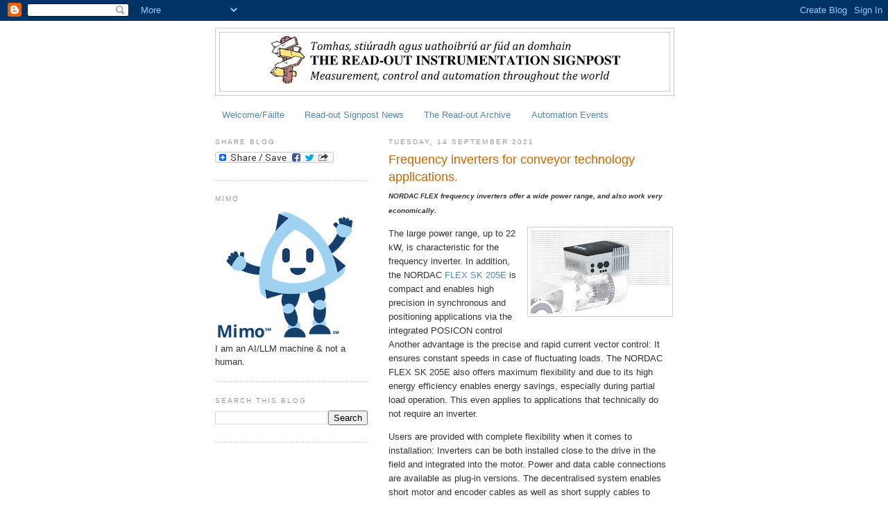

--- FILE ---
content_type: text/html; charset=UTF-8
request_url: https://instsignpost.blogspot.com/2021/09/frequency-inverters-for-conveyor.html
body_size: 36279
content:
<!DOCTYPE html>
<html dir='ltr' xmlns='http://www.w3.org/1999/xhtml' xmlns:b='http://www.google.com/2005/gml/b' xmlns:data='http://www.google.com/2005/gml/data' xmlns:expr='http://www.google.com/2005/gml/expr'>
<head>
<link href='https://www.blogger.com/static/v1/widgets/2944754296-widget_css_bundle.css' rel='stylesheet' type='text/css'/>
<meta content='text/html; charset=UTF-8' http-equiv='Content-Type'/>
<meta content='blogger' name='generator'/>
<link href='https://instsignpost.blogspot.com/favicon.ico' rel='icon' type='image/x-icon'/>
<link href='http://instsignpost.blogspot.com/2021/09/frequency-inverters-for-conveyor.html' rel='canonical'/>
<link rel="alternate" type="application/atom+xml" title="Read-out Instrumentation Signpost - Atom" href="https://instsignpost.blogspot.com/feeds/posts/default" />
<link rel="alternate" type="application/rss+xml" title="Read-out Instrumentation Signpost - RSS" href="https://instsignpost.blogspot.com/feeds/posts/default?alt=rss" />
<link rel="service.post" type="application/atom+xml" title="Read-out Instrumentation Signpost - Atom" href="https://www.blogger.com/feeds/7924608720626345898/posts/default" />

<link rel="alternate" type="application/atom+xml" title="Read-out Instrumentation Signpost - Atom" href="https://instsignpost.blogspot.com/feeds/8494687211491513914/comments/default" />
<!--Can't find substitution for tag [blog.ieCssRetrofitLinks]-->
<link href='https://blogger.googleusercontent.com/img/b/R29vZ2xl/AVvXsEhVuMwJCyEOj-S1UchMeu13KpHIEKcmyPaJf3_TLU8tbVWnwg-i6LxnCQWuF-KXKK8xBg3zv3qkEZeAJWzrlnP9HVQiH3ZjyK-hqjlHC849uaItp50lHG86OSuyokXRsMurZwqyITLIky-E/w200-h120/NORD-NORDAC-FLEX.jpg' rel='image_src'/>
<meta content='http://instsignpost.blogspot.com/2021/09/frequency-inverters-for-conveyor.html' property='og:url'/>
<meta content='Frequency inverters for conveyor technology applications. ' property='og:title'/>
<meta content='NORDAC FLEX frequency inverters offer a wide power range, and also work very economically. The large power range, up to 22 kW, is characteri...' property='og:description'/>
<meta content='https://blogger.googleusercontent.com/img/b/R29vZ2xl/AVvXsEhVuMwJCyEOj-S1UchMeu13KpHIEKcmyPaJf3_TLU8tbVWnwg-i6LxnCQWuF-KXKK8xBg3zv3qkEZeAJWzrlnP9HVQiH3ZjyK-hqjlHC849uaItp50lHG86OSuyokXRsMurZwqyITLIky-E/w1200-h630-p-k-no-nu/NORD-NORDAC-FLEX.jpg' property='og:image'/>
<title>Read-out Instrumentation Signpost: Frequency inverters for conveyor technology applications. </title>
<style id='page-skin-1' type='text/css'><!--
/*
-----------------------------------------------
Blogger Template Style
Name:     Minima Lefty
Date:     14 Jul 2006
----------------------------------------------- */
/* Use this with templates/template-twocol.html */
body {
background:#ffffff;
margin:0;
color:#333333;
font:x-small Georgia Serif;
font-size/* */:/**/small;
font-size: /**/small;
text-align: center;
}
a:link {
color:#5588aa;
text-decoration:none;
}
a:visited {
color:#999999;
text-decoration:none;
}
a:hover {
color:#cc6600;
text-decoration:underline;
}
a img {
border-width:0;
}
/* Header
-----------------------------------------------
*/
#header-wrapper {
width:660px;
margin:0 auto 10px;
border:1px solid #cccccc;
}
#header-inner {
background-position: center;
margin-left: auto;
margin-right: auto;
}
#header {
margin: 5px;
border: 1px solid #cccccc;
text-align: center;
color:#333333;
}
#header h1 {
margin:5px 5px 0;
padding:15px 20px .25em;
line-height:1.2em;
text-transform:uppercase;
letter-spacing:.2em;
font: normal normal 180% Georgia, Serif;
}
#header a {
color:#333333;
text-decoration:none;
}
#header a:hover {
color:#333333;
}
#header .description {
margin:0 5px 5px;
padding:0 20px 15px;
max-width:700px;
text-transform:uppercase;
letter-spacing:.2em;
line-height: 1.4em;
font: normal normal 78% Arial, sans-serif;
color: #999999;
}
#header img {
margin-left: auto;
margin-right: auto;
}
/* Outer-Wrapper
----------------------------------------------- */
#outer-wrapper {
width: 660px;
margin:0 auto;
padding:10px;
text-align:left;
font: normal normal 100% Arial, sans-serif;
}
#main-wrapper {
width: 410px;
float: right;
word-wrap: break-word; /* fix for long text breaking sidebar float in IE */
overflow: hidden;     /* fix for long non-text content breaking IE sidebar float */
}
#sidebar-wrapper {
width: 220px;
float: left;
word-wrap: break-word; /* fix for long text breaking sidebar float in IE */
overflow: hidden;     /* fix for long non-text content breaking IE sidebar float */
}
/* Headings
----------------------------------------------- */
h2 {
margin:1.5em 0 .75em;
font:normal normal 78% 'Trebuchet MS',Trebuchet,Arial,Verdana,Sans-serif;
line-height: 1.4em;
text-transform:uppercase;
letter-spacing:.2em;
color:#999999;
}
/* Posts
-----------------------------------------------
*/
h2.date-header {
margin:1.5em 0 .5em;
}
.post {
margin:.5em 0 1.5em;
border-bottom:1px dotted #cccccc;
padding-bottom:1.5em;
}
.post h3 {
margin:.25em 0 0;
padding:0 0 4px;
font-size:140%;
font-weight:normal;
line-height:1.4em;
color:#cc6600;
}
.post h3 a, .post h3 a:visited, .post h3 strong {
display:block;
text-decoration:none;
color:#cc6600;
font-weight:normal;
}
.post h3 strong, .post h3 a:hover {
color:#333333;
}
.post-body {
margin:0 0 .75em;
line-height:1.6em;
}
.post-body blockquote {
line-height:1.3em;
}
.post-footer {
margin: .75em 0;
color:#999999;
text-transform:uppercase;
letter-spacing:.1em;
font: normal normal 78% 'Trebuchet MS', Trebuchet, Arial, Verdana, Sans-serif;
line-height: 1.4em;
}
.comment-link {
margin-left:.6em;
}
.post img, table.tr-caption-container {
padding:4px;
border:1px solid #cccccc;
}
.tr-caption-container img {
border: none;
padding: 0;
}
.post blockquote {
margin:1em 20px;
}
.post blockquote p {
margin:.75em 0;
}
/* Comments
----------------------------------------------- */
#comments h4 {
margin:1em 0;
font-weight: bold;
line-height: 1.4em;
text-transform:uppercase;
letter-spacing:.2em;
color: #999999;
}
#comments-block {
margin:1em 0 1.5em;
line-height:1.6em;
}
#comments-block .comment-author {
margin:.5em 0;
}
#comments-block .comment-body {
margin:.25em 0 0;
}
#comments-block .comment-footer {
margin:-.25em 0 2em;
line-height: 1.4em;
text-transform:uppercase;
letter-spacing:.1em;
}
#comments-block .comment-body p {
margin:0 0 .75em;
}
.deleted-comment {
font-style:italic;
color:gray;
}
.feed-links {
clear: both;
line-height: 2.5em;
}
#blog-pager-newer-link {
float: left;
}
#blog-pager-older-link {
float: right;
}
#blog-pager {
text-align: center;
}
/* Sidebar Content
----------------------------------------------- */
.sidebar {
color: #333333;
line-height: 1.5em;
}
.sidebar ul {
list-style:none;
margin:0 0 0;
padding:0 0 0;
}
.sidebar li {
margin:0;
padding-top:0;
padding-right:0;
padding-bottom:.25em;
padding-left:15px;
text-indent:-15px;
line-height:1.5em;
}
.sidebar .widget, .main .widget {
border-bottom:1px dotted #cccccc;
margin:0 0 1.5em;
padding:0 0 1.5em;
}
.main .Blog {
border-bottom-width: 0;
}
/* Profile
----------------------------------------------- */
.profile-img {
float: left;
margin-top: 0;
margin-right: 5px;
margin-bottom: 5px;
margin-left: 0;
padding: 4px;
border: 1px solid #cccccc;
}
.profile-data {
margin:0;
text-transform:uppercase;
letter-spacing:.1em;
font: normal normal 78% 'Trebuchet MS', Trebuchet, Arial, Verdana, Sans-serif;
color: #999999;
font-weight: bold;
line-height: 1.6em;
}
.profile-datablock {
margin:.5em 0 .5em;
}
.profile-textblock {
margin: 0.5em 0;
line-height: 1.6em;
}
.profile-link {
font: normal normal 78% 'Trebuchet MS', Trebuchet, Arial, Verdana, Sans-serif;
text-transform: uppercase;
letter-spacing: .1em;
}
/* Footer
----------------------------------------------- */
#footer {
width:660px;
clear:both;
margin:0 auto;
padding-top:15px;
line-height: 1.6em;
text-transform:uppercase;
letter-spacing:.1em;
text-align: center;
}

--></style>
<script type='text/javascript'>

  var _gaq = _gaq || [];
  _gaq.push(['_setAccount', 'UA-18015610-1']);
  _gaq.push(['_setDomainName', '.blogspot.com']);
  _gaq.push(['_trackPageview']);

  (function() {
    var ga = document.createElement('script'); ga.type = 'text/javascript'; ga.async = true;
    ga.src = ('https:' == document.location.protocol ? 'https://ssl' : 'http://www') + '.google-analytics.com/ga.js';
    var s = document.getElementsByTagName('script')[0]; s.parentNode.insertBefore(ga, s);
  })();

</script>
<link href='https://www.blogger.com/dyn-css/authorization.css?targetBlogID=7924608720626345898&amp;zx=4359a8e7-d3f5-4a0a-b50f-e2f992e44426' media='none' onload='if(media!=&#39;all&#39;)media=&#39;all&#39;' rel='stylesheet'/><noscript><link href='https://www.blogger.com/dyn-css/authorization.css?targetBlogID=7924608720626345898&amp;zx=4359a8e7-d3f5-4a0a-b50f-e2f992e44426' rel='stylesheet'/></noscript>
<meta name='google-adsense-platform-account' content='ca-host-pub-1556223355139109'/>
<meta name='google-adsense-platform-domain' content='blogspot.com'/>

<!-- data-ad-client=ca-pub-3439515965634832 -->

</head>
<body>
<div class='navbar section' id='navbar'><div class='widget Navbar' data-version='1' id='Navbar1'><script type="text/javascript">
    function setAttributeOnload(object, attribute, val) {
      if(window.addEventListener) {
        window.addEventListener('load',
          function(){ object[attribute] = val; }, false);
      } else {
        window.attachEvent('onload', function(){ object[attribute] = val; });
      }
    }
  </script>
<div id="navbar-iframe-container"></div>
<script type="text/javascript" src="https://apis.google.com/js/platform.js"></script>
<script type="text/javascript">
      gapi.load("gapi.iframes:gapi.iframes.style.bubble", function() {
        if (gapi.iframes && gapi.iframes.getContext) {
          gapi.iframes.getContext().openChild({
              url: 'https://www.blogger.com/navbar/7924608720626345898?po\x3d8494687211491513914\x26origin\x3dhttps://instsignpost.blogspot.com',
              where: document.getElementById("navbar-iframe-container"),
              id: "navbar-iframe"
          });
        }
      });
    </script><script type="text/javascript">
(function() {
var script = document.createElement('script');
script.type = 'text/javascript';
script.src = '//pagead2.googlesyndication.com/pagead/js/google_top_exp.js';
var head = document.getElementsByTagName('head')[0];
if (head) {
head.appendChild(script);
}})();
</script>
</div></div>
<div id='outer-wrapper'><div id='wrap2'>
<!-- skip links for text browsers -->
<span id='skiplinks' style='display:none;'>
<a href='#main'>skip to main </a> |
      <a href='#sidebar'>skip to sidebar</a>
</span>
<div id='header-wrapper'>
<div class='header section' id='header'><div class='widget Header' data-version='1' id='Header1'>
<div id='header-inner'>
<a href='https://instsignpost.blogspot.com/' style='display: block'>
<img alt='Read-out Instrumentation Signpost' height='84px; ' id='Header1_headerimg' src='https://blogger.googleusercontent.com/img/b/R29vZ2xl/AVvXsEij6WJfWyOj_-9-uY15kGAioLZmb5jgIr-6y7f4rrxPfrOlWKDgy-CmKaoODsnt333z8BZ9P6ElhTJgwhoxInZoc1OvRTiLFs3zMZ8_y116YBDTa81YY4IMyRUIrScYDRO08YZeOqPk77aP/s511/bloggerhead.jpeg' style='display: block' width='511px; '/>
</a>
</div>
</div></div>
</div>
<div id='content-wrapper'>
<div id='crosscol-wrapper' style='text-align:center'>
<div class='crosscol section' id='crosscol'><div class='widget PageList' data-version='1' id='PageList1'>
<div class='widget-content'>
<ul>
<li>
<a href='http://instsignpost.blogspot.com/p/welcomefailte.html'>Welcome/Fáilte</a>
</li>
<li>
<a href='http://read-out.net/signpost/nuacht.html'>Read-out Signpost News</a>
</li>
<li>
<a href='https://instsignpost.blogspot.com/p/signpost-archive.html'>The Read-out Archive  </a>
</li>
<li>
<a href='http://read-out.net/signpost/expo.html'>Automation Events</a>
</li>
</ul>
<div class='clear'></div>
</div>
</div></div>
</div>
<div id='main-wrapper'>
<div class='main section' id='main'><div class='widget Blog' data-version='1' id='Blog1'>
<div class='blog-posts hfeed'>

          <div class="date-outer">
        
<h2 class='date-header'><span>Tuesday, 14 September 2021</span></h2>

          <div class="date-posts">
        
<div class='post-outer'>
<div class='post hentry uncustomized-post-template' itemprop='blogPost' itemscope='itemscope' itemtype='http://schema.org/BlogPosting'>
<meta content='https://blogger.googleusercontent.com/img/b/R29vZ2xl/AVvXsEhVuMwJCyEOj-S1UchMeu13KpHIEKcmyPaJf3_TLU8tbVWnwg-i6LxnCQWuF-KXKK8xBg3zv3qkEZeAJWzrlnP9HVQiH3ZjyK-hqjlHC849uaItp50lHG86OSuyokXRsMurZwqyITLIky-E/w200-h120/NORD-NORDAC-FLEX.jpg' itemprop='image_url'/>
<meta content='7924608720626345898' itemprop='blogId'/>
<meta content='8494687211491513914' itemprop='postId'/>
<a name='8494687211491513914'></a>
<h3 class='post-title entry-title' itemprop='name'>
Frequency inverters for conveyor technology applications. 
</h3>
<div class='post-header'>
<div class='post-header-line-1'></div>
</div>
<div class='post-body entry-content' id='post-body-8494687211491513914' itemprop='description articleBody'>
<b><i><span style="font-size: x-small;">NORDAC FLEX frequency inverters offer a wide power range, and also work very economically.</span></i></b><div><div class="separator" style="clear: both; text-align: center;"><a href="https://blogger.googleusercontent.com/img/b/R29vZ2xl/AVvXsEhVuMwJCyEOj-S1UchMeu13KpHIEKcmyPaJf3_TLU8tbVWnwg-i6LxnCQWuF-KXKK8xBg3zv3qkEZeAJWzrlnP9HVQiH3ZjyK-hqjlHC849uaItp50lHG86OSuyokXRsMurZwqyITLIky-E/s640/NORD-NORDAC-FLEX.jpg" imageanchor="1" style="clear: right; float: right; margin-bottom: 1em; margin-left: 1em;"><img border="0" data-original-height="384" data-original-width="640" height="120" src="https://blogger.googleusercontent.com/img/b/R29vZ2xl/AVvXsEhVuMwJCyEOj-S1UchMeu13KpHIEKcmyPaJf3_TLU8tbVWnwg-i6LxnCQWuF-KXKK8xBg3zv3qkEZeAJWzrlnP9HVQiH3ZjyK-hqjlHC849uaItp50lHG86OSuyokXRsMurZwqyITLIky-E/w200-h120/NORD-NORDAC-FLEX.jpg" width="200" /></a></div><p>The large power range, up to 22 kW, is characteristic for the frequency inverter. In addition, the NORDAC <a href="https://www.nord.com/de/produkte/elektronische-antriebstechnik/dezentrale-antriebstechnik/sk-200e-nordac-flex-frequenzumrichter.jsp" target="_blank">FLEX SK 205E</a> is compact and enables high precision in synchronous and positioning applications via the integrated POSICON control Another advantage is the precise and rapid current vector control: It ensures constant speeds in case of fluctuating loads. The NORDAC FLEX SK 205E also offers maximum flexibility and due to its high energy efficiency enables energy savings, especially during partial load operation. This even applies to applications that technically do not require an inverter.
</p><p>
Users are provided with complete flexibility when it comes to installation: Inverters can be both installed close to the drive in the field and integrated into the motor. Power and data cable connections are available as plug-in versions. The decentralised system enables short motor and encoder cables as well as short supply cables to sensors. The inverters can be used to control standard asynchronous motors, high-efficiency synchronous motors and brake motors. Encoder feedback can be realised, for example position-controlled transport systems. The large operational overload characteristics of the NORDAC FLEX SK 205E makes dynamic movements with short start and stop times or cyclic operation possible.

</p><p>


NORDAC FLEX SK 205E series frequency inverters feature 4 digital inputs and 1 digital output (e.g. for error messages). The inverter can be monitored via an optional Bluetooth interface using the NORDCON APP software. This way, possible errors can be quickly diagnosed and remedied. Drive parameterisation is possible as standard via the integrated diagnostic interface with the free NORDCON software tool.
</p><p>
The inverter features a total of six digital and two analogue interfaces, two encoder interfaces and one integrated PLC for programming of functions close to the drive. A wide range of extensions through option modules are possible as accessories, for example a communication interface that supports commercially available Ethernet dialects as well as extensions for functional safety such as PROFIsafe and STO.</p><p>The NORDAC FLEX SK 205E series has been specially designed for use with baggage transport systems at airports or conveyor systems in parcel distribution centres.</p><p style="text-align: right;"><i><span style="font-size: xx-small;">@NORD_Drive @mepaxIntPR #Drives #Transport</span></i></p><p></p><p></p><p></p></div>
<div style='clear: both;'></div>
</div>
<div class='post-footer'>
<div class='post-footer-line post-footer-line-1'>
<span class='post-author vcard'>
Posted by
<span class='fn' itemprop='author' itemscope='itemscope' itemtype='http://schema.org/Person'>
<span itemprop='name'>Eoin Ó Riain</span>
</span>
</span>
<span class='post-timestamp'>
at
<meta content='http://instsignpost.blogspot.com/2021/09/frequency-inverters-for-conveyor.html' itemprop='url'/>
<a class='timestamp-link' href='https://instsignpost.blogspot.com/2021/09/frequency-inverters-for-conveyor.html' rel='bookmark' title='permanent link'><abbr class='published' itemprop='datePublished' title='2021-09-14T09:18:00+01:00'>09:18</abbr></a>
</span>
<span class='post-comment-link'>
</span>
<span class='post-icons'>
<span class='item-action'>
<a href='https://www.blogger.com/email-post/7924608720626345898/8494687211491513914' title='Email Post'>
<img alt='' class='icon-action' height='13' src='https://resources.blogblog.com/img/icon18_email.gif' width='18'/>
</a>
</span>
<span class='item-control blog-admin pid-1962765078'>
<a href='https://www.blogger.com/post-edit.g?blogID=7924608720626345898&postID=8494687211491513914&from=pencil' title='Edit Post'>
<img alt='' class='icon-action' height='18' src='https://resources.blogblog.com/img/icon18_edit_allbkg.gif' width='18'/>
</a>
</span>
</span>
<div class='post-share-buttons goog-inline-block'>
</div>
</div>
<div class='post-footer-line post-footer-line-2'>
<span class='post-labels'>
Labels:
<a href='https://instsignpost.blogspot.com/search/label/Airport' rel='tag'>Airport</a>,
<a href='https://instsignpost.blogspot.com/search/label/Drives' rel='tag'>Drives</a>,
<a href='https://instsignpost.blogspot.com/search/label/Inverters' rel='tag'>Inverters</a>,
<a href='https://instsignpost.blogspot.com/search/label/Nord%20Drive%20Systems' rel='tag'>Nord Drive Systems</a>,
<a href='https://instsignpost.blogspot.com/search/label/Transport' rel='tag'>Transport</a>
</span>
</div>
<div class='post-footer-line post-footer-line-3'>
<span class='post-location'>
</span>
</div>
</div>
</div>
<div class='comments' id='comments'>
<a name='comments'></a>
<h4>No comments:</h4>
<div id='Blog1_comments-block-wrapper'>
<dl class='avatar-comment-indent' id='comments-block'>
</dl>
</div>
<p class='comment-footer'>
<div class='comment-form'>
<a name='comment-form'></a>
<h4 id='comment-post-message'>Post a Comment</h4>
<p>
</p>
<a href='https://www.blogger.com/comment/frame/7924608720626345898?po=8494687211491513914&hl=en-GB&saa=85391&origin=https://instsignpost.blogspot.com' id='comment-editor-src'></a>
<iframe allowtransparency='true' class='blogger-iframe-colorize blogger-comment-from-post' frameborder='0' height='410px' id='comment-editor' name='comment-editor' src='' width='100%'></iframe>
<script src='https://www.blogger.com/static/v1/jsbin/2830521187-comment_from_post_iframe.js' type='text/javascript'></script>
<script type='text/javascript'>
      BLOG_CMT_createIframe('https://www.blogger.com/rpc_relay.html');
    </script>
</div>
</p>
</div>
</div>

        </div></div>
      
</div>
<div class='blog-pager' id='blog-pager'>
<span id='blog-pager-newer-link'>
<a class='blog-pager-newer-link' href='https://instsignpost.blogspot.com/2021/09/furnace-tracking-systems.html' id='Blog1_blog-pager-newer-link' title='Newer Post'>Newer Post</a>
</span>
<span id='blog-pager-older-link'>
<a class='blog-pager-older-link' href='https://instsignpost.blogspot.com/2021/09/fast-secure-connections.html' id='Blog1_blog-pager-older-link' title='Older Post'>Older Post</a>
</span>
<a class='home-link' href='https://instsignpost.blogspot.com/'>Home</a>
</div>
<div class='clear'></div>
<div class='post-feeds'>
<div class='feed-links'>
Subscribe to:
<a class='feed-link' href='https://instsignpost.blogspot.com/feeds/8494687211491513914/comments/default' target='_blank' type='application/atom+xml'>Post Comments (Atom)</a>
</div>
</div>
</div></div>
</div>
<div id='sidebar-wrapper'>
<div class='sidebar section' id='sidebar'><div class='widget HTML' data-version='1' id='HTML4'>
<h2 class='title'>Share Blog</h2>
<div class='widget-content'>
<a class="a2a_dd" href="http://www.addtoany.com/share_save"><img border="0" width="171" alt="Share/Bookmark" src="https://lh3.googleusercontent.com/blogger_img_proxy/AEn0k_vVhFuzH6WM3Zpc3z4xtuYRpWGE2uY1yhcp7JpAdqAxWF3dkQ9xDOo5uKRwdUqsiXxgYjobehgJcKcK_BWyxmqgnCAu_kVmr_dVd8hHlsQiBnZ-OSUwVAih5-A=s0-d" height="16"></a><script type="text/javascript">a2a_linkname=document.title;a2a_linkurl=location.href;</script><script src="//static.addtoany.com/menu/page.js" type="text/javascript"></script>
</div>
<div class='clear'></div>
</div><div class='widget Image' data-version='1' id='Image1'>
<h2>Mimo</h2>
<div class='widget-content'>
<a href='https://www.isa.org/mimo'>
<img alt='Mimo' height='186' id='Image1_img' src='https://blogger.googleusercontent.com/img/a/AVvXsEhmsGkbDvbxXUnyqPasJGEufzyH-8IUxiHTV6sl9_sXLLnECIxRcKKzZCA2oljNOWxk-G1ol9hIUTjtc0g1rJa3NCSO1mjpwvR8nU7_Y1k3bBmm4jGj-puMxkJjO7giSDxG_LbVVquaFw5jC_snRmRyFQABQJdQ6b_Q1CVOsC_D5mLak0GzlP6K5SSnRl-f=s200' width='200'/>
</a>
<br/>
<span class='caption'>I am an AI/LLM machine & not a human.</span>
</div>
<div class='clear'></div>
</div><div class='widget BlogSearch' data-version='1' id='BlogSearch1'>
<h2 class='title'>Search This Blog</h2>
<div class='widget-content'>
<div id='BlogSearch1_form'>
<form action='https://instsignpost.blogspot.com/search' class='gsc-search-box' target='_top'>
<table cellpadding='0' cellspacing='0' class='gsc-search-box'>
<tbody>
<tr>
<td class='gsc-input'>
<input autocomplete='off' class='gsc-input' name='q' size='10' title='search' type='text' value=''/>
</td>
<td class='gsc-search-button'>
<input class='gsc-search-button' title='search' type='submit' value='Search'/>
</td>
</tr>
</tbody>
</table>
</form>
</div>
</div>
<div class='clear'></div>
</div><div class='widget AdSense' data-version='1' id='AdSense2'>
<div class='widget-content'>
<script async src="https://pagead2.googlesyndication.com/pagead/js/adsbygoogle.js"></script>
<!-- instsignpost_sidebar_AdSense2_200x200_as -->
<ins class="adsbygoogle"
     style="display:inline-block;width:200px;height:200px"
     data-ad-client="ca-pub-3439515965634832"
     data-ad-host="ca-host-pub-1556223355139109"
     data-ad-slot="3042173979"></ins>
<script>
(adsbygoogle = window.adsbygoogle || []).push({});
</script>
<div class='clear'></div>
</div>
</div><div class='widget PopularPosts' data-version='1' id='PopularPosts1'>
<h2>Popular Posts</h2>
<div class='widget-content popular-posts'>
<ul>
<li>
<div class='item-content'>
<div class='item-thumbnail'>
<a href='https://instsignpost.blogspot.com/2026/01/60-years-renting-test-measurement.html' target='_blank'>
<img alt='' border='0' src='https://blogger.googleusercontent.com/img/b/R29vZ2xl/AVvXsEi59jt_z7g6K0qiTw5KkIVK5JyfzNIDKkqO8owPxadhd9UEzruYUVvQH0i0ErZZpdMCGg-HNPCLSt_3cMII39uPdHXknv5mcwkIwIFDdbVhE-eFLAKpjaerADRfyvpLNGbQaJDej-T1zfhW7WBrIjBUOeQvXkaDiK7-K0Q43ertnCZAu4_6kaxovZv0ifID/w72-h72-p-k-no-nu/Electro%20Rent%20at%2060.jpg_ico500.jpg'/>
</a>
</div>
<div class='item-title'><a href='https://instsignpost.blogspot.com/2026/01/60-years-renting-test-measurement.html'>60 years renting test & measurement. </a></div>
<div class='item-snippet'>  Helping engineers, innovators, and procurement teams bring ideas to life with greater speed, flexibility, and confidence.  Founded in 1965...</div>
</div>
<div style='clear: both;'></div>
</li>
<li>
<div class='item-content'>
<div class='item-thumbnail'>
<a href='https://instsignpost.blogspot.com/2026/01/handheld-barcode-scanner.html' target='_blank'>
<img alt='' border='0' src='https://blogger.googleusercontent.com/img/b/R29vZ2xl/AVvXsEg9xb1_ygQonQZIGkdmDK3kDm3SMhBebCNpRRP56IUwA1rcCe1FEZTxL1KkggDX01fzpfW7m9LHXAXv0R6X42DjCyHTE_o6MM7H-RJBeKrUdffsYFwOGbaLihMqGP5OfTVA3M0znFqgWCGDFYl5VzTcizV4JylzYTrdRoI9iGchWRiZnnDy2_0FQjD42vgx/w72-h72-p-k-no-nu/Gryphon4600-Checkout-5.jpg_ico400.jpg'/>
</a>
</div>
<div class='item-title'><a href='https://instsignpost.blogspot.com/2026/01/handheld-barcode-scanner.html'>Handheld barcode scanner. </a></div>
<div class='item-snippet'>   Sustainable features span everything from low power consumption to the use of recycled and recyclable materials.   The Gryphon&#8482; 4600 seri...</div>
</div>
<div style='clear: both;'></div>
</li>
<li>
<div class='item-content'>
<div class='item-thumbnail'>
<a href='https://instsignpost.blogspot.com/2026/01/rugged-industrial-online-ups.html' target='_blank'>
<img alt='' border='0' src='https://blogger.googleusercontent.com/img/b/R29vZ2xl/AVvXsEjtrqTzcR2RTR6Ri2aWnel7HWSeAhfIPrerKJJhJytCkyP4TzO7MXdo-GNmzQPldgBtGHpb5rWrKRYVM0fh_JROA-BLm1E2AaJRH2TZqAQ2IjZLGWtIAtLcica_7x78bbtWU_3hRu1ezWDMt8exMcdRS-FZLwMK1ESshIvkWPXIkuD6_kRMdT5ltmCcJD6c/w72-h72-p-k-no-nu/EmersonUPS.jpg'/>
</a>
</div>
<div class='item-title'><a href='https://instsignpost.blogspot.com/2026/01/rugged-industrial-online-ups.html'>Rugged industrial online UPS. </a></div>
<div class='item-snippet'>   Emerson&#39;s SolaHD&#8482; brand  today announced significant enhancements to its S4KD Industrial UPS Series, delivering unprecedented protect...</div>
</div>
<div style='clear: both;'></div>
</li>
<li>
<div class='item-content'>
<div class='item-thumbnail'>
<a href='https://instsignpost.blogspot.com/2026/01/ai-driven-weld-inspection.html' target='_blank'>
<img alt='' border='0' src='https://blogger.googleusercontent.com/img/b/R29vZ2xl/AVvXsEho2a33y_Lh0GtS86p6pN8A7q_KvZUdXJv-mzuLFuho83JDQItBVN-FUugtLmWJ1nzvTqTbiZsvp3JcE3uNKPWjc1CLNRBxgxsh3KQ2rsZowocxgOlNnozSZFE5Xt7vMGGgKSwAr8Owik0nJiWe-MlNe6Xq6K8agcJ1A90LIyHoRMSaZ73KYrjnlSXOfJGz/w72-h72-p-k-no-nu/josy.jpg'/>
</a>
</div>
<div class='item-title'><a href='https://instsignpost.blogspot.com/2026/01/ai-driven-weld-inspection.html'>Ai-driven weld inspection. </a></div>
<div class='item-snippet'>    The artificial intelligence (AI) capabilities of SmartRay &#8217;s standout automated 3D inline weld inspection solution are redefining qualit...</div>
</div>
<div style='clear: both;'></div>
</li>
<li>
<div class='item-content'>
<div class='item-thumbnail'>
<a href='https://instsignpost.blogspot.com/2026/01/cfo-of-automation-leader.html' target='_blank'>
<img alt='' border='0' src='https://blogger.googleusercontent.com/img/b/R29vZ2xl/AVvXsEjdG7_iPOkcvoCfRHrb2hZp92EZYk3vDWie64AqLEZebXT0twO0cXgMZZqEQWdV_2DZPE4RpmFw3XoCmZ7cQ59Z-bDzLNLwVmmApidEM9drf7DVst6RyIf020zH8YljLfw48h6U5yqtp_U1I-RAyOU4BMmKyxrOhj3eTyBJZHtLwyGEoNarYnCjCNV-TUvf/w72-h72-p-k-no-nu/Christian_Maeder.jpg'/>
</a>
</div>
<div class='item-title'><a href='https://instsignpost.blogspot.com/2026/01/cfo-of-automation-leader.html'>CFO of automation leader. </a></div>
<div class='item-snippet'>   The Supervisory Board of the Endress+Hauser Group  has appointed Christian Mäder  to succeed CFO Dr Luc Schultheiss,  who is to retire as...</div>
</div>
<div style='clear: both;'></div>
</li>
<li>
<div class='item-content'>
<div class='item-thumbnail'>
<a href='https://instsignpost.blogspot.com/2026/01/wide-format-surface-inspection.html' target='_blank'>
<img alt='' border='0' src='https://blogger.googleusercontent.com/img/b/R29vZ2xl/AVvXsEhPSbj_pmeySm0vmRY37hOzHUbfUmjWBtDTDY-ttTZkzdfSPHZbYBcTfAr95lFENx5Q_H81zS5pRZaIqoUo9TV51DKMRhzixIn4q-IXKpGJ9GgoisVaTr2EB9wkleTRaGk0dRUSgL0znq3QOAD-WfYHKp3MwEejQa1ISc2TE1VrjM0OdfreSz2tcIUzQwzD/w72-h72-p-k-no-nu/Chromasens_3DPIXA.jpg'/>
</a>
</div>
<div class='item-title'><a href='https://instsignpost.blogspot.com/2026/01/wide-format-surface-inspection.html'>Wide-format surface inspection. </a></div>
<div class='item-snippet'>   The Chromasens  3DPIXA pro dual 615µm is a stereo line-scan camera engineered to transform the inspection of very large surfaces without ...</div>
</div>
<div style='clear: both;'></div>
</li>
<li>
<div class='item-content'>
<div class='item-thumbnail'>
<a href='https://instsignpost.blogspot.com/2026/01/innovative-hmi-platform-for-maximum.html' target='_blank'>
<img alt='' border='0' src='https://blogger.googleusercontent.com/img/b/R29vZ2xl/[base64]/w72-h72-p-k-no-nu/GOT3000.jpg'/>
</a>
</div>
<div class='item-title'><a href='https://instsignpost.blogspot.com/2026/01/innovative-hmi-platform-for-maximum.html'>Innovative HMI platform for maximum system integration. </a></div>
<div class='item-snippet'>The new GOT3000 HMI&#160; from Mitsubishi , enables convenient and transparent access to relevant process data. In addition to the open communica...</div>
</div>
<div style='clear: both;'></div>
</li>
<li>
<div class='item-content'>
<div class='item-thumbnail'>
<a href='https://instsignpost.blogspot.com/2026/01/force-and-displacement-control-for.html' target='_blank'>
<img alt='' border='0' src='https://blogger.googleusercontent.com/img/b/R29vZ2xl/AVvXsEjinaPlZRPkaiQWqyghlSZ9f6R-ksbKSCZCc82uN5PYyZixgj9ecOA2wAXs3C-HKDYxmNEj6XS4zAla3MK1PcocGo5fQwi9_nZ7ILFM_ozkkaHKf9AUdXsjloEMxeZcCXWgu8005gMzyuGUs4HTV_Ff5DliNh1IeCnAHfGRSTUlyHzjFYbJRwi2EIxz2kjp/w72-h72-p-k-no-nu/EMG_press.jpg'/>
</a>
</div>
<div class='item-title'><a href='https://instsignpost.blogspot.com/2026/01/force-and-displacement-control-for.html'>Force and displacement control for presses. </a></div>
<div class='item-snippet'>  Innovation dedicated to the needs of monitoring and total traceability of industrial processes. EMG  offers a range of force and/or displa...</div>
</div>
<div style='clear: both;'></div>
</li>
<li>
<div class='item-content'>
<div class='item-thumbnail'>
<a href='https://instsignpost.blogspot.com/2026/01/48-hour-component-service.html' target='_blank'>
<img alt='' border='0' src='https://blogger.googleusercontent.com/img/b/R29vZ2xl/AVvXsEgAEVqq7kxcGXAioUqyI5bd_liU0cqbmpq6JsDk2wQki9KSsK6vLynX7YgMoRF0iym2CYj9NAeV9k7zMSpKNo07R0-nHyzyzLDjek-WKQ7qdtJvUy9BVinGoYyDJL6xGKggL7tg-IHwna4OOR1whe9Fs6UrbwwP9gq_qBjpQz6E7eMtItlVTzAFFzEjNctz/w72-h72-p-k-no-nu/NPI.jpg'/>
</a>
</div>
<div class='item-title'><a href='https://instsignpost.blogspot.com/2026/01/48-hour-component-service.html'>48 hour component service. </a></div>
<div class='item-snippet'>    Anglia Components , in conjunction with its leading supplier franchise base, now offers design engineers one of the fastest and most com...</div>
</div>
<div style='clear: both;'></div>
</li>
<li>
<div class='item-content'>
<div class='item-thumbnail'>
<a href='https://instsignpost.blogspot.com/2026/01/waterproof-canbus-keypads-are.html' target='_blank'>
<img alt='' border='0' src='https://blogger.googleusercontent.com/img/b/R29vZ2xl/AVvXsEjxKGyPtSZQn9KkorDmZ0KuaRcanLP5YovqNU3IBKjS70PHoIEX31pEWZHi7oUTzrvwLdmy516sC7NmwUzosXpQu0SS-3bvtotHJj5P39MckVZMTZZrU71wj2MjwBCK-m0wst7BxuFPa7K4FqUliygnwhJumQqtAEfET9hwMX0c0G8_SKVdVCWoyS5geErs/w72-h72-p-k-no-nu/APEM_Canbus_Pads.jpg'/>
</a>
</div>
<div class='item-title'><a href='https://instsignpost.blogspot.com/2026/01/waterproof-canbus-keypads-are.html'>Waterproof CANbus keypads are programmable. </a></div>
<div class='item-snippet'>   Enabling vehicle manufacturers to provide premium and robust visibility and control.    The PKD, PKI, and PKR series of advanced CANbus k...</div>
</div>
<div style='clear: both;'></div>
</li>
</ul>
<div class='clear'></div>
</div>
</div><div class='widget Feed' data-version='1' id='Feed1'>
<h2>Our other blog!</h2>
<div class='widget-content' id='Feed1_feedItemListDisplay'>
<span style='filter: alpha(25); opacity: 0.25;'>
<a href='http://instrumentsignpost.wordpress.com/feed/'>Loading...</a>
</span>
</div>
<div class='clear'></div>
</div><div class='widget AdSense' data-version='1' id='AdSense1'>
<div class='widget-content'>
<script type="text/javascript"><!--
google_ad_client="pub-3439515965634832";
google_ad_host="pub-1556223355139109";
google_ad_host_channel="00000";
google_ad_width=250;
google_ad_height=250;
google_ad_format="250x250_as";
google_ad_type="text_image";
google_color_border="FFFFFF";
google_color_bg="FFFFFF";
google_color_link="333333";
google_color_url="FF6633";
google_color_text="FF9933";
//--></script>
<script type="text/javascript" src="//pagead2.googlesyndication.com/pagead/show_ads.js">
</script>
<div class='clear'></div>
</div>
</div><div class='widget BlogArchive' data-version='1' id='BlogArchive1'>
<h2>Blog Archive</h2>
<div class='widget-content'>
<div id='ArchiveList'>
<div id='BlogArchive1_ArchiveList'>
<ul class='hierarchy'>
<li class='archivedate collapsed'>
<a class='toggle' href='javascript:void(0)'>
<span class='zippy'>

        &#9658;&#160;
      
</span>
</a>
<a class='post-count-link' href='https://instsignpost.blogspot.com/2026/'>
2026
</a>
<span class='post-count' dir='ltr'>(41)</span>
<ul class='hierarchy'>
<li class='archivedate collapsed'>
<a class='toggle' href='javascript:void(0)'>
<span class='zippy'>

        &#9658;&#160;
      
</span>
</a>
<a class='post-count-link' href='https://instsignpost.blogspot.com/2026/01/'>
January
</a>
<span class='post-count' dir='ltr'>(41)</span>
</li>
</ul>
</li>
</ul>
<ul class='hierarchy'>
<li class='archivedate collapsed'>
<a class='toggle' href='javascript:void(0)'>
<span class='zippy'>

        &#9658;&#160;
      
</span>
</a>
<a class='post-count-link' href='https://instsignpost.blogspot.com/2025/'>
2025
</a>
<span class='post-count' dir='ltr'>(619)</span>
<ul class='hierarchy'>
<li class='archivedate collapsed'>
<a class='toggle' href='javascript:void(0)'>
<span class='zippy'>

        &#9658;&#160;
      
</span>
</a>
<a class='post-count-link' href='https://instsignpost.blogspot.com/2025/12/'>
December
</a>
<span class='post-count' dir='ltr'>(49)</span>
</li>
</ul>
<ul class='hierarchy'>
<li class='archivedate collapsed'>
<a class='toggle' href='javascript:void(0)'>
<span class='zippy'>

        &#9658;&#160;
      
</span>
</a>
<a class='post-count-link' href='https://instsignpost.blogspot.com/2025/11/'>
November
</a>
<span class='post-count' dir='ltr'>(51)</span>
</li>
</ul>
<ul class='hierarchy'>
<li class='archivedate collapsed'>
<a class='toggle' href='javascript:void(0)'>
<span class='zippy'>

        &#9658;&#160;
      
</span>
</a>
<a class='post-count-link' href='https://instsignpost.blogspot.com/2025/10/'>
October
</a>
<span class='post-count' dir='ltr'>(62)</span>
</li>
</ul>
<ul class='hierarchy'>
<li class='archivedate collapsed'>
<a class='toggle' href='javascript:void(0)'>
<span class='zippy'>

        &#9658;&#160;
      
</span>
</a>
<a class='post-count-link' href='https://instsignpost.blogspot.com/2025/09/'>
September
</a>
<span class='post-count' dir='ltr'>(47)</span>
</li>
</ul>
<ul class='hierarchy'>
<li class='archivedate collapsed'>
<a class='toggle' href='javascript:void(0)'>
<span class='zippy'>

        &#9658;&#160;
      
</span>
</a>
<a class='post-count-link' href='https://instsignpost.blogspot.com/2025/08/'>
August
</a>
<span class='post-count' dir='ltr'>(35)</span>
</li>
</ul>
<ul class='hierarchy'>
<li class='archivedate collapsed'>
<a class='toggle' href='javascript:void(0)'>
<span class='zippy'>

        &#9658;&#160;
      
</span>
</a>
<a class='post-count-link' href='https://instsignpost.blogspot.com/2025/07/'>
July
</a>
<span class='post-count' dir='ltr'>(52)</span>
</li>
</ul>
<ul class='hierarchy'>
<li class='archivedate collapsed'>
<a class='toggle' href='javascript:void(0)'>
<span class='zippy'>

        &#9658;&#160;
      
</span>
</a>
<a class='post-count-link' href='https://instsignpost.blogspot.com/2025/06/'>
June
</a>
<span class='post-count' dir='ltr'>(67)</span>
</li>
</ul>
<ul class='hierarchy'>
<li class='archivedate collapsed'>
<a class='toggle' href='javascript:void(0)'>
<span class='zippy'>

        &#9658;&#160;
      
</span>
</a>
<a class='post-count-link' href='https://instsignpost.blogspot.com/2025/05/'>
May
</a>
<span class='post-count' dir='ltr'>(50)</span>
</li>
</ul>
<ul class='hierarchy'>
<li class='archivedate collapsed'>
<a class='toggle' href='javascript:void(0)'>
<span class='zippy'>

        &#9658;&#160;
      
</span>
</a>
<a class='post-count-link' href='https://instsignpost.blogspot.com/2025/04/'>
April
</a>
<span class='post-count' dir='ltr'>(62)</span>
</li>
</ul>
<ul class='hierarchy'>
<li class='archivedate collapsed'>
<a class='toggle' href='javascript:void(0)'>
<span class='zippy'>

        &#9658;&#160;
      
</span>
</a>
<a class='post-count-link' href='https://instsignpost.blogspot.com/2025/03/'>
March
</a>
<span class='post-count' dir='ltr'>(65)</span>
</li>
</ul>
<ul class='hierarchy'>
<li class='archivedate collapsed'>
<a class='toggle' href='javascript:void(0)'>
<span class='zippy'>

        &#9658;&#160;
      
</span>
</a>
<a class='post-count-link' href='https://instsignpost.blogspot.com/2025/02/'>
February
</a>
<span class='post-count' dir='ltr'>(36)</span>
</li>
</ul>
<ul class='hierarchy'>
<li class='archivedate collapsed'>
<a class='toggle' href='javascript:void(0)'>
<span class='zippy'>

        &#9658;&#160;
      
</span>
</a>
<a class='post-count-link' href='https://instsignpost.blogspot.com/2025/01/'>
January
</a>
<span class='post-count' dir='ltr'>(43)</span>
</li>
</ul>
</li>
</ul>
<ul class='hierarchy'>
<li class='archivedate collapsed'>
<a class='toggle' href='javascript:void(0)'>
<span class='zippy'>

        &#9658;&#160;
      
</span>
</a>
<a class='post-count-link' href='https://instsignpost.blogspot.com/2024/'>
2024
</a>
<span class='post-count' dir='ltr'>(615)</span>
<ul class='hierarchy'>
<li class='archivedate collapsed'>
<a class='toggle' href='javascript:void(0)'>
<span class='zippy'>

        &#9658;&#160;
      
</span>
</a>
<a class='post-count-link' href='https://instsignpost.blogspot.com/2024/12/'>
December
</a>
<span class='post-count' dir='ltr'>(41)</span>
</li>
</ul>
<ul class='hierarchy'>
<li class='archivedate collapsed'>
<a class='toggle' href='javascript:void(0)'>
<span class='zippy'>

        &#9658;&#160;
      
</span>
</a>
<a class='post-count-link' href='https://instsignpost.blogspot.com/2024/11/'>
November
</a>
<span class='post-count' dir='ltr'>(40)</span>
</li>
</ul>
<ul class='hierarchy'>
<li class='archivedate collapsed'>
<a class='toggle' href='javascript:void(0)'>
<span class='zippy'>

        &#9658;&#160;
      
</span>
</a>
<a class='post-count-link' href='https://instsignpost.blogspot.com/2024/10/'>
October
</a>
<span class='post-count' dir='ltr'>(54)</span>
</li>
</ul>
<ul class='hierarchy'>
<li class='archivedate collapsed'>
<a class='toggle' href='javascript:void(0)'>
<span class='zippy'>

        &#9658;&#160;
      
</span>
</a>
<a class='post-count-link' href='https://instsignpost.blogspot.com/2024/09/'>
September
</a>
<span class='post-count' dir='ltr'>(45)</span>
</li>
</ul>
<ul class='hierarchy'>
<li class='archivedate collapsed'>
<a class='toggle' href='javascript:void(0)'>
<span class='zippy'>

        &#9658;&#160;
      
</span>
</a>
<a class='post-count-link' href='https://instsignpost.blogspot.com/2024/08/'>
August
</a>
<span class='post-count' dir='ltr'>(36)</span>
</li>
</ul>
<ul class='hierarchy'>
<li class='archivedate collapsed'>
<a class='toggle' href='javascript:void(0)'>
<span class='zippy'>

        &#9658;&#160;
      
</span>
</a>
<a class='post-count-link' href='https://instsignpost.blogspot.com/2024/07/'>
July
</a>
<span class='post-count' dir='ltr'>(54)</span>
</li>
</ul>
<ul class='hierarchy'>
<li class='archivedate collapsed'>
<a class='toggle' href='javascript:void(0)'>
<span class='zippy'>

        &#9658;&#160;
      
</span>
</a>
<a class='post-count-link' href='https://instsignpost.blogspot.com/2024/06/'>
June
</a>
<span class='post-count' dir='ltr'>(57)</span>
</li>
</ul>
<ul class='hierarchy'>
<li class='archivedate collapsed'>
<a class='toggle' href='javascript:void(0)'>
<span class='zippy'>

        &#9658;&#160;
      
</span>
</a>
<a class='post-count-link' href='https://instsignpost.blogspot.com/2024/05/'>
May
</a>
<span class='post-count' dir='ltr'>(54)</span>
</li>
</ul>
<ul class='hierarchy'>
<li class='archivedate collapsed'>
<a class='toggle' href='javascript:void(0)'>
<span class='zippy'>

        &#9658;&#160;
      
</span>
</a>
<a class='post-count-link' href='https://instsignpost.blogspot.com/2024/04/'>
April
</a>
<span class='post-count' dir='ltr'>(47)</span>
</li>
</ul>
<ul class='hierarchy'>
<li class='archivedate collapsed'>
<a class='toggle' href='javascript:void(0)'>
<span class='zippy'>

        &#9658;&#160;
      
</span>
</a>
<a class='post-count-link' href='https://instsignpost.blogspot.com/2024/03/'>
March
</a>
<span class='post-count' dir='ltr'>(69)</span>
</li>
</ul>
<ul class='hierarchy'>
<li class='archivedate collapsed'>
<a class='toggle' href='javascript:void(0)'>
<span class='zippy'>

        &#9658;&#160;
      
</span>
</a>
<a class='post-count-link' href='https://instsignpost.blogspot.com/2024/02/'>
February
</a>
<span class='post-count' dir='ltr'>(54)</span>
</li>
</ul>
<ul class='hierarchy'>
<li class='archivedate collapsed'>
<a class='toggle' href='javascript:void(0)'>
<span class='zippy'>

        &#9658;&#160;
      
</span>
</a>
<a class='post-count-link' href='https://instsignpost.blogspot.com/2024/01/'>
January
</a>
<span class='post-count' dir='ltr'>(64)</span>
</li>
</ul>
</li>
</ul>
<ul class='hierarchy'>
<li class='archivedate collapsed'>
<a class='toggle' href='javascript:void(0)'>
<span class='zippy'>

        &#9658;&#160;
      
</span>
</a>
<a class='post-count-link' href='https://instsignpost.blogspot.com/2023/'>
2023
</a>
<span class='post-count' dir='ltr'>(702)</span>
<ul class='hierarchy'>
<li class='archivedate collapsed'>
<a class='toggle' href='javascript:void(0)'>
<span class='zippy'>

        &#9658;&#160;
      
</span>
</a>
<a class='post-count-link' href='https://instsignpost.blogspot.com/2023/12/'>
December
</a>
<span class='post-count' dir='ltr'>(42)</span>
</li>
</ul>
<ul class='hierarchy'>
<li class='archivedate collapsed'>
<a class='toggle' href='javascript:void(0)'>
<span class='zippy'>

        &#9658;&#160;
      
</span>
</a>
<a class='post-count-link' href='https://instsignpost.blogspot.com/2023/11/'>
November
</a>
<span class='post-count' dir='ltr'>(74)</span>
</li>
</ul>
<ul class='hierarchy'>
<li class='archivedate collapsed'>
<a class='toggle' href='javascript:void(0)'>
<span class='zippy'>

        &#9658;&#160;
      
</span>
</a>
<a class='post-count-link' href='https://instsignpost.blogspot.com/2023/10/'>
October
</a>
<span class='post-count' dir='ltr'>(52)</span>
</li>
</ul>
<ul class='hierarchy'>
<li class='archivedate collapsed'>
<a class='toggle' href='javascript:void(0)'>
<span class='zippy'>

        &#9658;&#160;
      
</span>
</a>
<a class='post-count-link' href='https://instsignpost.blogspot.com/2023/09/'>
September
</a>
<span class='post-count' dir='ltr'>(37)</span>
</li>
</ul>
<ul class='hierarchy'>
<li class='archivedate collapsed'>
<a class='toggle' href='javascript:void(0)'>
<span class='zippy'>

        &#9658;&#160;
      
</span>
</a>
<a class='post-count-link' href='https://instsignpost.blogspot.com/2023/08/'>
August
</a>
<span class='post-count' dir='ltr'>(43)</span>
</li>
</ul>
<ul class='hierarchy'>
<li class='archivedate collapsed'>
<a class='toggle' href='javascript:void(0)'>
<span class='zippy'>

        &#9658;&#160;
      
</span>
</a>
<a class='post-count-link' href='https://instsignpost.blogspot.com/2023/07/'>
July
</a>
<span class='post-count' dir='ltr'>(58)</span>
</li>
</ul>
<ul class='hierarchy'>
<li class='archivedate collapsed'>
<a class='toggle' href='javascript:void(0)'>
<span class='zippy'>

        &#9658;&#160;
      
</span>
</a>
<a class='post-count-link' href='https://instsignpost.blogspot.com/2023/06/'>
June
</a>
<span class='post-count' dir='ltr'>(55)</span>
</li>
</ul>
<ul class='hierarchy'>
<li class='archivedate collapsed'>
<a class='toggle' href='javascript:void(0)'>
<span class='zippy'>

        &#9658;&#160;
      
</span>
</a>
<a class='post-count-link' href='https://instsignpost.blogspot.com/2023/05/'>
May
</a>
<span class='post-count' dir='ltr'>(73)</span>
</li>
</ul>
<ul class='hierarchy'>
<li class='archivedate collapsed'>
<a class='toggle' href='javascript:void(0)'>
<span class='zippy'>

        &#9658;&#160;
      
</span>
</a>
<a class='post-count-link' href='https://instsignpost.blogspot.com/2023/04/'>
April
</a>
<span class='post-count' dir='ltr'>(67)</span>
</li>
</ul>
<ul class='hierarchy'>
<li class='archivedate collapsed'>
<a class='toggle' href='javascript:void(0)'>
<span class='zippy'>

        &#9658;&#160;
      
</span>
</a>
<a class='post-count-link' href='https://instsignpost.blogspot.com/2023/03/'>
March
</a>
<span class='post-count' dir='ltr'>(93)</span>
</li>
</ul>
<ul class='hierarchy'>
<li class='archivedate collapsed'>
<a class='toggle' href='javascript:void(0)'>
<span class='zippy'>

        &#9658;&#160;
      
</span>
</a>
<a class='post-count-link' href='https://instsignpost.blogspot.com/2023/02/'>
February
</a>
<span class='post-count' dir='ltr'>(61)</span>
</li>
</ul>
<ul class='hierarchy'>
<li class='archivedate collapsed'>
<a class='toggle' href='javascript:void(0)'>
<span class='zippy'>

        &#9658;&#160;
      
</span>
</a>
<a class='post-count-link' href='https://instsignpost.blogspot.com/2023/01/'>
January
</a>
<span class='post-count' dir='ltr'>(47)</span>
</li>
</ul>
</li>
</ul>
<ul class='hierarchy'>
<li class='archivedate collapsed'>
<a class='toggle' href='javascript:void(0)'>
<span class='zippy'>

        &#9658;&#160;
      
</span>
</a>
<a class='post-count-link' href='https://instsignpost.blogspot.com/2022/'>
2022
</a>
<span class='post-count' dir='ltr'>(665)</span>
<ul class='hierarchy'>
<li class='archivedate collapsed'>
<a class='toggle' href='javascript:void(0)'>
<span class='zippy'>

        &#9658;&#160;
      
</span>
</a>
<a class='post-count-link' href='https://instsignpost.blogspot.com/2022/12/'>
December
</a>
<span class='post-count' dir='ltr'>(40)</span>
</li>
</ul>
<ul class='hierarchy'>
<li class='archivedate collapsed'>
<a class='toggle' href='javascript:void(0)'>
<span class='zippy'>

        &#9658;&#160;
      
</span>
</a>
<a class='post-count-link' href='https://instsignpost.blogspot.com/2022/11/'>
November
</a>
<span class='post-count' dir='ltr'>(62)</span>
</li>
</ul>
<ul class='hierarchy'>
<li class='archivedate collapsed'>
<a class='toggle' href='javascript:void(0)'>
<span class='zippy'>

        &#9658;&#160;
      
</span>
</a>
<a class='post-count-link' href='https://instsignpost.blogspot.com/2022/10/'>
October
</a>
<span class='post-count' dir='ltr'>(51)</span>
</li>
</ul>
<ul class='hierarchy'>
<li class='archivedate collapsed'>
<a class='toggle' href='javascript:void(0)'>
<span class='zippy'>

        &#9658;&#160;
      
</span>
</a>
<a class='post-count-link' href='https://instsignpost.blogspot.com/2022/09/'>
September
</a>
<span class='post-count' dir='ltr'>(41)</span>
</li>
</ul>
<ul class='hierarchy'>
<li class='archivedate collapsed'>
<a class='toggle' href='javascript:void(0)'>
<span class='zippy'>

        &#9658;&#160;
      
</span>
</a>
<a class='post-count-link' href='https://instsignpost.blogspot.com/2022/08/'>
August
</a>
<span class='post-count' dir='ltr'>(54)</span>
</li>
</ul>
<ul class='hierarchy'>
<li class='archivedate collapsed'>
<a class='toggle' href='javascript:void(0)'>
<span class='zippy'>

        &#9658;&#160;
      
</span>
</a>
<a class='post-count-link' href='https://instsignpost.blogspot.com/2022/07/'>
July
</a>
<span class='post-count' dir='ltr'>(59)</span>
</li>
</ul>
<ul class='hierarchy'>
<li class='archivedate collapsed'>
<a class='toggle' href='javascript:void(0)'>
<span class='zippy'>

        &#9658;&#160;
      
</span>
</a>
<a class='post-count-link' href='https://instsignpost.blogspot.com/2022/06/'>
June
</a>
<span class='post-count' dir='ltr'>(65)</span>
</li>
</ul>
<ul class='hierarchy'>
<li class='archivedate collapsed'>
<a class='toggle' href='javascript:void(0)'>
<span class='zippy'>

        &#9658;&#160;
      
</span>
</a>
<a class='post-count-link' href='https://instsignpost.blogspot.com/2022/05/'>
May
</a>
<span class='post-count' dir='ltr'>(67)</span>
</li>
</ul>
<ul class='hierarchy'>
<li class='archivedate collapsed'>
<a class='toggle' href='javascript:void(0)'>
<span class='zippy'>

        &#9658;&#160;
      
</span>
</a>
<a class='post-count-link' href='https://instsignpost.blogspot.com/2022/04/'>
April
</a>
<span class='post-count' dir='ltr'>(51)</span>
</li>
</ul>
<ul class='hierarchy'>
<li class='archivedate collapsed'>
<a class='toggle' href='javascript:void(0)'>
<span class='zippy'>

        &#9658;&#160;
      
</span>
</a>
<a class='post-count-link' href='https://instsignpost.blogspot.com/2022/03/'>
March
</a>
<span class='post-count' dir='ltr'>(66)</span>
</li>
</ul>
<ul class='hierarchy'>
<li class='archivedate collapsed'>
<a class='toggle' href='javascript:void(0)'>
<span class='zippy'>

        &#9658;&#160;
      
</span>
</a>
<a class='post-count-link' href='https://instsignpost.blogspot.com/2022/02/'>
February
</a>
<span class='post-count' dir='ltr'>(54)</span>
</li>
</ul>
<ul class='hierarchy'>
<li class='archivedate collapsed'>
<a class='toggle' href='javascript:void(0)'>
<span class='zippy'>

        &#9658;&#160;
      
</span>
</a>
<a class='post-count-link' href='https://instsignpost.blogspot.com/2022/01/'>
January
</a>
<span class='post-count' dir='ltr'>(55)</span>
</li>
</ul>
</li>
</ul>
<ul class='hierarchy'>
<li class='archivedate expanded'>
<a class='toggle' href='javascript:void(0)'>
<span class='zippy toggle-open'>

        &#9660;&#160;
      
</span>
</a>
<a class='post-count-link' href='https://instsignpost.blogspot.com/2021/'>
2021
</a>
<span class='post-count' dir='ltr'>(772)</span>
<ul class='hierarchy'>
<li class='archivedate collapsed'>
<a class='toggle' href='javascript:void(0)'>
<span class='zippy'>

        &#9658;&#160;
      
</span>
</a>
<a class='post-count-link' href='https://instsignpost.blogspot.com/2021/12/'>
December
</a>
<span class='post-count' dir='ltr'>(38)</span>
</li>
</ul>
<ul class='hierarchy'>
<li class='archivedate collapsed'>
<a class='toggle' href='javascript:void(0)'>
<span class='zippy'>

        &#9658;&#160;
      
</span>
</a>
<a class='post-count-link' href='https://instsignpost.blogspot.com/2021/11/'>
November
</a>
<span class='post-count' dir='ltr'>(57)</span>
</li>
</ul>
<ul class='hierarchy'>
<li class='archivedate collapsed'>
<a class='toggle' href='javascript:void(0)'>
<span class='zippy'>

        &#9658;&#160;
      
</span>
</a>
<a class='post-count-link' href='https://instsignpost.blogspot.com/2021/10/'>
October
</a>
<span class='post-count' dir='ltr'>(66)</span>
</li>
</ul>
<ul class='hierarchy'>
<li class='archivedate expanded'>
<a class='toggle' href='javascript:void(0)'>
<span class='zippy toggle-open'>

        &#9660;&#160;
      
</span>
</a>
<a class='post-count-link' href='https://instsignpost.blogspot.com/2021/09/'>
September
</a>
<span class='post-count' dir='ltr'>(73)</span>
<ul class='posts'>
<li><a href='https://instsignpost.blogspot.com/2021/09/closed-well-not-quite.html'>Closed, but service continues!</a></li>
<li><a href='https://instsignpost.blogspot.com/2021/09/global-catalogue-recognised-with-award.html'>Global catalogue recognised with award.</a></li>
<li><a href='https://instsignpost.blogspot.com/2021/09/soft-touch-sensor.html'>Soft touch sensor!</a></li>
<li><a href='https://instsignpost.blogspot.com/2021/09/pulsed-light-sources.html'>Pulsed light sources.</a></li>
<li><a href='https://instsignpost.blogspot.com/2021/09/support-for-wi-fi-6e.html'>Support for Wi-Fi 6E.</a></li>
<li><a href='https://instsignpost.blogspot.com/2021/09/gas-analysis-capabilities-in-china.html'>Gas analysis capabilities in China enhanced.</a></li>
<li><a href='https://instsignpost.blogspot.com/2021/09/the-future-of-electrotechnical.html'>The future of electrotechnical engineering.</a></li>
<li><a href='https://instsignpost.blogspot.com/2021/09/trouble-shooting-fluctuating.html'>Trouble-shooting fluctuating measurements.</a></li>
<li><a href='https://instsignpost.blogspot.com/2021/09/more-vlms-in-western-hemisphere.html'>Most VLMs in western hemisphere!</a></li>
<li><a href='https://instsignpost.blogspot.com/2021/09/virtual-real-world-torque-measurement.html'>Virtual real world torque measurement!</a></li>
<li><a href='https://instsignpost.blogspot.com/2021/09/locating-methane-leaks-reliably.html'>Locating methane leaks reliably.</a></li>
<li><a href='https://instsignpost.blogspot.com/2021/09/temperature-systems-global-sales.html'>Temperature systems Global sales appointment.</a></li>
<li><a href='https://instsignpost.blogspot.com/2021/09/remote-monitoring-of-hvac-systems.html'>Remote monitoring of HVAC systems.</a></li>
<li><a href='https://instsignpost.blogspot.com/2021/09/only-joystick-required.html'>Only a joystick required!</a></li>
<li><a href='https://instsignpost.blogspot.com/2021/09/environmental-sensors-for-air-quality.html'>Environmental sensors for air quality monitor.</a></li>
<li><a href='https://instsignpost.blogspot.com/2021/09/most-accurate-hydrocarbon-sensor.html'>Most accurate hydrocarbon sensor.</a></li>
<li><a href='https://instsignpost.blogspot.com/2021/09/robotics-for-recycling-waste.html'>Robotics for recycling &amp; waste.</a></li>
<li><a href='https://instsignpost.blogspot.com/2021/09/instrumentation-scholarship-awarded.html'>Instrumentation scholarship awarded.</a></li>
<li><a href='https://instsignpost.blogspot.com/2021/09/process-data-and-diagnostics-from-many.html'>Process data and diagnostics from many field radar...</a></li>
<li><a href='https://instsignpost.blogspot.com/2021/09/architecture-and-specification-approved.html'>Architecture and specification approved.</a></li>
<li><a href='https://instsignpost.blogspot.com/2021/09/circular-portfolio.html'>Circular portfolio.</a></li>
<li><a href='https://instsignpost.blogspot.com/2021/09/industrial-display.html'>Industrial display.</a></li>
<li><a href='https://instsignpost.blogspot.com/2021/09/sensor-manufactuer-opens-plant-in.html'>Sensor manufacturer opens plant in Hungary.</a></li>
<li><a href='https://instsignpost.blogspot.com/2021/09/emissions-monitoring-in-accordance-with.html'>Emissions Monitoring in accordance with evolving s...</a></li>
<li><a href='https://instsignpost.blogspot.com/2021/09/supporting-technology-start-ups.html'>Supporting technology start-ups!</a></li>
<li><a href='https://instsignpost.blogspot.com/2021/09/starters-with-with-digital-innovation.html'>Starters with with digital innovation.</a></li>
<li><a href='https://instsignpost.blogspot.com/2021/09/deep-learning-and-traditional-vision.html'>Deep learning and traditional vision.</a></li>
<li><a href='https://instsignpost.blogspot.com/2021/09/precise-optical-spectrum-analyser.html'>Precise optical spectrum analyser.</a></li>
<li><a href='https://instsignpost.blogspot.com/2021/09/bringing-intelligence-into-buildings.html'>Bringing intelligence into buildings.</a></li>
<li><a href='https://instsignpost.blogspot.com/2021/09/75-years-in-ultrasonic-cleaning.html'>75 years in ultrasonic cleaning.</a></li>
<li><a href='https://instsignpost.blogspot.com/2021/09/valve-company-to-develop-dtms-meeting.html'>Valve company to develop DTMs meeting industrial a...</a></li>
<li><a href='https://instsignpost.blogspot.com/2021/09/a-fast-comprehensive-overview-of-plant.html'>A fast, comprehensive overview of the plant.</a></li>
<li><a href='https://instsignpost.blogspot.com/2021/09/modular-transmitter-family.html'>Modular transmitter family.</a></li>
<li><a href='https://instsignpost.blogspot.com/2021/09/thermal-imaging-benefits-glass.html'>Thermal imaging benefits glass pharmaceutical pack...</a></li>
<li><a href='https://instsignpost.blogspot.com/2021/09/ex-remote-camera-for-monitoring.html'>EX remote camera for monitoring hazardous areas.</a></li>
<li><a href='https://instsignpost.blogspot.com/2021/09/overcoming-high-current-mixer-start-up.html'>Overcoming high current mixer start-up problem.</a></li>
<li><a href='https://instsignpost.blogspot.com/2021/09/printed-and-flexible-sensors-forecast.html'>Printed and flexible sensors - forecast.</a></li>
<li><a href='https://instsignpost.blogspot.com/2021/09/high-purity-ethanol-ethanol-blends-and.html'>High-Purity Ethanol, ethanol blends and buffer sol...</a></li>
<li><a href='https://instsignpost.blogspot.com/2021/09/electric-mobility-explored.html'>Electric mobility explored.</a></li>
<li><a href='https://instsignpost.blogspot.com/2021/09/new-home-for-automation.html'>New home for automation.</a></li>
<li><a href='https://instsignpost.blogspot.com/2021/09/furnace-tracking-systems.html'>Furnace tracking systems.</a></li>
<li><a href='https://instsignpost.blogspot.com/2021/09/frequency-inverters-for-conveyor.html'>Frequency inverters for conveyor technology applic...</a></li>
<li><a href='https://instsignpost.blogspot.com/2021/09/fast-secure-connections.html'>Fast &amp; secure connections.</a></li>
<li><a href='https://instsignpost.blogspot.com/2021/09/water-wastewater-air-and-environment.html'>Water, wastewater, air and environment technology ...</a></li>
<li><a href='https://instsignpost.blogspot.com/2021/09/serving-process-industry-in-texas.html'>Texas centre serving process industry.</a></li>
<li><a href='https://instsignpost.blogspot.com/2021/09/thermal-imaging-offer.html'>Thermal imaging offer!</a></li>
<li><a href='https://instsignpost.blogspot.com/2021/09/data-driven-shop-floor-integration-in.html'>Data-driven shop floor integration in the pharma s...</a></li>
<li><a href='https://instsignpost.blogspot.com/2021/09/telecentric-measurement-system.html'>Telecentric measurement system.</a></li>
<li><a href='https://instsignpost.blogspot.com/2021/09/making-robotics-accessible-for-everyone.html'>Making robotics accessible for everyone.</a></li>
<li><a href='https://instsignpost.blogspot.com/2021/09/cloud-based-condition-monitoring.html'>Cloud based condition monitoring.</a></li>
<li><a href='https://instsignpost.blogspot.com/2021/09/iiot-solutions-empowering-intelligent.html'>IIoT solutions empowering the intelligent enterprise.</a></li>
<li><a href='https://instsignpost.blogspot.com/2021/09/ethernet-io-module.html'>Ethernet IO module.</a></li>
<li><a href='https://instsignpost.blogspot.com/2021/09/light-industrial-camera.html'>Light industrial camera.</a></li>
<li><a href='https://instsignpost.blogspot.com/2021/09/faster-battery-test-for-electric.html'>Faster battery test for electric vehicles.</a></li>
<li><a href='https://instsignpost.blogspot.com/2021/09/flammable-gas-detection-sensors.html'>Flammable gas detection sensors.</a></li>
<li><a href='https://instsignpost.blogspot.com/2021/09/product-officer-for-cloud-to-edge.html'>Product officer for &quot;Cloud-to-Edge&quot; experts.</a></li>
<li><a href='https://instsignpost.blogspot.com/2021/09/safe-cycling.html'>Safe cycling!</a></li>
<li><a href='https://instsignpost.blogspot.com/2021/09/profile-for-robot-systems.html'>Profile for Robot Systems!</a></li>
<li><a href='https://instsignpost.blogspot.com/2021/09/switches-for-wet-or-dusty-applications.html'>Switches for wet or dusty applications.</a></li>
<li><a href='https://instsignpost.blogspot.com/2021/09/testers-ready-for-poe.html'>Testers ready for PoE.</a></li>
<li><a href='https://instsignpost.blogspot.com/2021/09/motor-control-centre-grounding.html'>Motor control centre grounding.</a></li>
<li><a href='https://instsignpost.blogspot.com/2021/09/interconnects-sensors-and-antennas-for.html'>Interconnects, sensors, and antennas for IIoT.</a></li>
<li><a href='https://instsignpost.blogspot.com/2021/09/broadband-vector-network-analyser.html'>Broadband vector network analyser.</a></li>
<li><a href='https://instsignpost.blogspot.com/2021/09/regional-head-of-surface-inspection.html'>Regional head of surface inspection solutions prov...</a></li>
<li><a href='https://instsignpost.blogspot.com/2021/09/smart-home-automation.html'>Smart home automation.</a></li>
<li><a href='https://instsignpost.blogspot.com/2021/09/analyzers-in-biogas-treatment-aainc.html'>Analysers in biogas treatment.</a></li>
<li><a href='https://instsignpost.blogspot.com/2021/09/research-and-science-data-capture-and.html'>Research and science data capture and analysis sof...</a></li>
<li><a href='https://instsignpost.blogspot.com/2021/09/air-quality-emissions-sensors.html'>Air quality &amp; emissions sensors.</a></li>
<li><a href='https://instsignpost.blogspot.com/2021/09/automated-test-and-automated.html'>Automated test and automated measurement systems.</a></li>
<li><a href='https://instsignpost.blogspot.com/2021/09/rugged-computer-platform.html'>Rugged computer platform.</a></li>
<li><a href='https://instsignpost.blogspot.com/2021/09/buy-one-get-one-free.html'>Buy one get one free!</a></li>
<li><a href='https://instsignpost.blogspot.com/2021/09/robots-to-address-future-workforce.html'>Robots to address future workforce shortages - sur...</a></li>
<li><a href='https://instsignpost.blogspot.com/2021/09/length-measuring-systems-expanded.html'>Length measuring systems expanded.</a></li>
</ul>
</li>
</ul>
<ul class='hierarchy'>
<li class='archivedate collapsed'>
<a class='toggle' href='javascript:void(0)'>
<span class='zippy'>

        &#9658;&#160;
      
</span>
</a>
<a class='post-count-link' href='https://instsignpost.blogspot.com/2021/08/'>
August
</a>
<span class='post-count' dir='ltr'>(45)</span>
</li>
</ul>
<ul class='hierarchy'>
<li class='archivedate collapsed'>
<a class='toggle' href='javascript:void(0)'>
<span class='zippy'>

        &#9658;&#160;
      
</span>
</a>
<a class='post-count-link' href='https://instsignpost.blogspot.com/2021/07/'>
July
</a>
<span class='post-count' dir='ltr'>(72)</span>
</li>
</ul>
<ul class='hierarchy'>
<li class='archivedate collapsed'>
<a class='toggle' href='javascript:void(0)'>
<span class='zippy'>

        &#9658;&#160;
      
</span>
</a>
<a class='post-count-link' href='https://instsignpost.blogspot.com/2021/06/'>
June
</a>
<span class='post-count' dir='ltr'>(90)</span>
</li>
</ul>
<ul class='hierarchy'>
<li class='archivedate collapsed'>
<a class='toggle' href='javascript:void(0)'>
<span class='zippy'>

        &#9658;&#160;
      
</span>
</a>
<a class='post-count-link' href='https://instsignpost.blogspot.com/2021/05/'>
May
</a>
<span class='post-count' dir='ltr'>(59)</span>
</li>
</ul>
<ul class='hierarchy'>
<li class='archivedate collapsed'>
<a class='toggle' href='javascript:void(0)'>
<span class='zippy'>

        &#9658;&#160;
      
</span>
</a>
<a class='post-count-link' href='https://instsignpost.blogspot.com/2021/04/'>
April
</a>
<span class='post-count' dir='ltr'>(85)</span>
</li>
</ul>
<ul class='hierarchy'>
<li class='archivedate collapsed'>
<a class='toggle' href='javascript:void(0)'>
<span class='zippy'>

        &#9658;&#160;
      
</span>
</a>
<a class='post-count-link' href='https://instsignpost.blogspot.com/2021/03/'>
March
</a>
<span class='post-count' dir='ltr'>(67)</span>
</li>
</ul>
<ul class='hierarchy'>
<li class='archivedate collapsed'>
<a class='toggle' href='javascript:void(0)'>
<span class='zippy'>

        &#9658;&#160;
      
</span>
</a>
<a class='post-count-link' href='https://instsignpost.blogspot.com/2021/02/'>
February
</a>
<span class='post-count' dir='ltr'>(64)</span>
</li>
</ul>
<ul class='hierarchy'>
<li class='archivedate collapsed'>
<a class='toggle' href='javascript:void(0)'>
<span class='zippy'>

        &#9658;&#160;
      
</span>
</a>
<a class='post-count-link' href='https://instsignpost.blogspot.com/2021/01/'>
January
</a>
<span class='post-count' dir='ltr'>(56)</span>
</li>
</ul>
</li>
</ul>
<ul class='hierarchy'>
<li class='archivedate collapsed'>
<a class='toggle' href='javascript:void(0)'>
<span class='zippy'>

        &#9658;&#160;
      
</span>
</a>
<a class='post-count-link' href='https://instsignpost.blogspot.com/2020/'>
2020
</a>
<span class='post-count' dir='ltr'>(693)</span>
<ul class='hierarchy'>
<li class='archivedate collapsed'>
<a class='toggle' href='javascript:void(0)'>
<span class='zippy'>

        &#9658;&#160;
      
</span>
</a>
<a class='post-count-link' href='https://instsignpost.blogspot.com/2020/12/'>
December
</a>
<span class='post-count' dir='ltr'>(41)</span>
</li>
</ul>
<ul class='hierarchy'>
<li class='archivedate collapsed'>
<a class='toggle' href='javascript:void(0)'>
<span class='zippy'>

        &#9658;&#160;
      
</span>
</a>
<a class='post-count-link' href='https://instsignpost.blogspot.com/2020/11/'>
November
</a>
<span class='post-count' dir='ltr'>(54)</span>
</li>
</ul>
<ul class='hierarchy'>
<li class='archivedate collapsed'>
<a class='toggle' href='javascript:void(0)'>
<span class='zippy'>

        &#9658;&#160;
      
</span>
</a>
<a class='post-count-link' href='https://instsignpost.blogspot.com/2020/10/'>
October
</a>
<span class='post-count' dir='ltr'>(64)</span>
</li>
</ul>
<ul class='hierarchy'>
<li class='archivedate collapsed'>
<a class='toggle' href='javascript:void(0)'>
<span class='zippy'>

        &#9658;&#160;
      
</span>
</a>
<a class='post-count-link' href='https://instsignpost.blogspot.com/2020/09/'>
September
</a>
<span class='post-count' dir='ltr'>(68)</span>
</li>
</ul>
<ul class='hierarchy'>
<li class='archivedate collapsed'>
<a class='toggle' href='javascript:void(0)'>
<span class='zippy'>

        &#9658;&#160;
      
</span>
</a>
<a class='post-count-link' href='https://instsignpost.blogspot.com/2020/08/'>
August
</a>
<span class='post-count' dir='ltr'>(50)</span>
</li>
</ul>
<ul class='hierarchy'>
<li class='archivedate collapsed'>
<a class='toggle' href='javascript:void(0)'>
<span class='zippy'>

        &#9658;&#160;
      
</span>
</a>
<a class='post-count-link' href='https://instsignpost.blogspot.com/2020/07/'>
July
</a>
<span class='post-count' dir='ltr'>(65)</span>
</li>
</ul>
<ul class='hierarchy'>
<li class='archivedate collapsed'>
<a class='toggle' href='javascript:void(0)'>
<span class='zippy'>

        &#9658;&#160;
      
</span>
</a>
<a class='post-count-link' href='https://instsignpost.blogspot.com/2020/06/'>
June
</a>
<span class='post-count' dir='ltr'>(74)</span>
</li>
</ul>
<ul class='hierarchy'>
<li class='archivedate collapsed'>
<a class='toggle' href='javascript:void(0)'>
<span class='zippy'>

        &#9658;&#160;
      
</span>
</a>
<a class='post-count-link' href='https://instsignpost.blogspot.com/2020/05/'>
May
</a>
<span class='post-count' dir='ltr'>(60)</span>
</li>
</ul>
<ul class='hierarchy'>
<li class='archivedate collapsed'>
<a class='toggle' href='javascript:void(0)'>
<span class='zippy'>

        &#9658;&#160;
      
</span>
</a>
<a class='post-count-link' href='https://instsignpost.blogspot.com/2020/04/'>
April
</a>
<span class='post-count' dir='ltr'>(64)</span>
</li>
</ul>
<ul class='hierarchy'>
<li class='archivedate collapsed'>
<a class='toggle' href='javascript:void(0)'>
<span class='zippy'>

        &#9658;&#160;
      
</span>
</a>
<a class='post-count-link' href='https://instsignpost.blogspot.com/2020/03/'>
March
</a>
<span class='post-count' dir='ltr'>(53)</span>
</li>
</ul>
<ul class='hierarchy'>
<li class='archivedate collapsed'>
<a class='toggle' href='javascript:void(0)'>
<span class='zippy'>

        &#9658;&#160;
      
</span>
</a>
<a class='post-count-link' href='https://instsignpost.blogspot.com/2020/02/'>
February
</a>
<span class='post-count' dir='ltr'>(47)</span>
</li>
</ul>
<ul class='hierarchy'>
<li class='archivedate collapsed'>
<a class='toggle' href='javascript:void(0)'>
<span class='zippy'>

        &#9658;&#160;
      
</span>
</a>
<a class='post-count-link' href='https://instsignpost.blogspot.com/2020/01/'>
January
</a>
<span class='post-count' dir='ltr'>(53)</span>
</li>
</ul>
</li>
</ul>
<ul class='hierarchy'>
<li class='archivedate collapsed'>
<a class='toggle' href='javascript:void(0)'>
<span class='zippy'>

        &#9658;&#160;
      
</span>
</a>
<a class='post-count-link' href='https://instsignpost.blogspot.com/2019/'>
2019
</a>
<span class='post-count' dir='ltr'>(700)</span>
<ul class='hierarchy'>
<li class='archivedate collapsed'>
<a class='toggle' href='javascript:void(0)'>
<span class='zippy'>

        &#9658;&#160;
      
</span>
</a>
<a class='post-count-link' href='https://instsignpost.blogspot.com/2019/12/'>
December
</a>
<span class='post-count' dir='ltr'>(35)</span>
</li>
</ul>
<ul class='hierarchy'>
<li class='archivedate collapsed'>
<a class='toggle' href='javascript:void(0)'>
<span class='zippy'>

        &#9658;&#160;
      
</span>
</a>
<a class='post-count-link' href='https://instsignpost.blogspot.com/2019/11/'>
November
</a>
<span class='post-count' dir='ltr'>(49)</span>
</li>
</ul>
<ul class='hierarchy'>
<li class='archivedate collapsed'>
<a class='toggle' href='javascript:void(0)'>
<span class='zippy'>

        &#9658;&#160;
      
</span>
</a>
<a class='post-count-link' href='https://instsignpost.blogspot.com/2019/10/'>
October
</a>
<span class='post-count' dir='ltr'>(62)</span>
</li>
</ul>
<ul class='hierarchy'>
<li class='archivedate collapsed'>
<a class='toggle' href='javascript:void(0)'>
<span class='zippy'>

        &#9658;&#160;
      
</span>
</a>
<a class='post-count-link' href='https://instsignpost.blogspot.com/2019/09/'>
September
</a>
<span class='post-count' dir='ltr'>(61)</span>
</li>
</ul>
<ul class='hierarchy'>
<li class='archivedate collapsed'>
<a class='toggle' href='javascript:void(0)'>
<span class='zippy'>

        &#9658;&#160;
      
</span>
</a>
<a class='post-count-link' href='https://instsignpost.blogspot.com/2019/08/'>
August
</a>
<span class='post-count' dir='ltr'>(50)</span>
</li>
</ul>
<ul class='hierarchy'>
<li class='archivedate collapsed'>
<a class='toggle' href='javascript:void(0)'>
<span class='zippy'>

        &#9658;&#160;
      
</span>
</a>
<a class='post-count-link' href='https://instsignpost.blogspot.com/2019/07/'>
July
</a>
<span class='post-count' dir='ltr'>(55)</span>
</li>
</ul>
<ul class='hierarchy'>
<li class='archivedate collapsed'>
<a class='toggle' href='javascript:void(0)'>
<span class='zippy'>

        &#9658;&#160;
      
</span>
</a>
<a class='post-count-link' href='https://instsignpost.blogspot.com/2019/06/'>
June
</a>
<span class='post-count' dir='ltr'>(56)</span>
</li>
</ul>
<ul class='hierarchy'>
<li class='archivedate collapsed'>
<a class='toggle' href='javascript:void(0)'>
<span class='zippy'>

        &#9658;&#160;
      
</span>
</a>
<a class='post-count-link' href='https://instsignpost.blogspot.com/2019/05/'>
May
</a>
<span class='post-count' dir='ltr'>(81)</span>
</li>
</ul>
<ul class='hierarchy'>
<li class='archivedate collapsed'>
<a class='toggle' href='javascript:void(0)'>
<span class='zippy'>

        &#9658;&#160;
      
</span>
</a>
<a class='post-count-link' href='https://instsignpost.blogspot.com/2019/04/'>
April
</a>
<span class='post-count' dir='ltr'>(43)</span>
</li>
</ul>
<ul class='hierarchy'>
<li class='archivedate collapsed'>
<a class='toggle' href='javascript:void(0)'>
<span class='zippy'>

        &#9658;&#160;
      
</span>
</a>
<a class='post-count-link' href='https://instsignpost.blogspot.com/2019/03/'>
March
</a>
<span class='post-count' dir='ltr'>(64)</span>
</li>
</ul>
<ul class='hierarchy'>
<li class='archivedate collapsed'>
<a class='toggle' href='javascript:void(0)'>
<span class='zippy'>

        &#9658;&#160;
      
</span>
</a>
<a class='post-count-link' href='https://instsignpost.blogspot.com/2019/02/'>
February
</a>
<span class='post-count' dir='ltr'>(66)</span>
</li>
</ul>
<ul class='hierarchy'>
<li class='archivedate collapsed'>
<a class='toggle' href='javascript:void(0)'>
<span class='zippy'>

        &#9658;&#160;
      
</span>
</a>
<a class='post-count-link' href='https://instsignpost.blogspot.com/2019/01/'>
January
</a>
<span class='post-count' dir='ltr'>(78)</span>
</li>
</ul>
</li>
</ul>
<ul class='hierarchy'>
<li class='archivedate collapsed'>
<a class='toggle' href='javascript:void(0)'>
<span class='zippy'>

        &#9658;&#160;
      
</span>
</a>
<a class='post-count-link' href='https://instsignpost.blogspot.com/2018/'>
2018
</a>
<span class='post-count' dir='ltr'>(723)</span>
<ul class='hierarchy'>
<li class='archivedate collapsed'>
<a class='toggle' href='javascript:void(0)'>
<span class='zippy'>

        &#9658;&#160;
      
</span>
</a>
<a class='post-count-link' href='https://instsignpost.blogspot.com/2018/12/'>
December
</a>
<span class='post-count' dir='ltr'>(35)</span>
</li>
</ul>
<ul class='hierarchy'>
<li class='archivedate collapsed'>
<a class='toggle' href='javascript:void(0)'>
<span class='zippy'>

        &#9658;&#160;
      
</span>
</a>
<a class='post-count-link' href='https://instsignpost.blogspot.com/2018/11/'>
November
</a>
<span class='post-count' dir='ltr'>(68)</span>
</li>
</ul>
<ul class='hierarchy'>
<li class='archivedate collapsed'>
<a class='toggle' href='javascript:void(0)'>
<span class='zippy'>

        &#9658;&#160;
      
</span>
</a>
<a class='post-count-link' href='https://instsignpost.blogspot.com/2018/10/'>
October
</a>
<span class='post-count' dir='ltr'>(80)</span>
</li>
</ul>
<ul class='hierarchy'>
<li class='archivedate collapsed'>
<a class='toggle' href='javascript:void(0)'>
<span class='zippy'>

        &#9658;&#160;
      
</span>
</a>
<a class='post-count-link' href='https://instsignpost.blogspot.com/2018/09/'>
September
</a>
<span class='post-count' dir='ltr'>(46)</span>
</li>
</ul>
<ul class='hierarchy'>
<li class='archivedate collapsed'>
<a class='toggle' href='javascript:void(0)'>
<span class='zippy'>

        &#9658;&#160;
      
</span>
</a>
<a class='post-count-link' href='https://instsignpost.blogspot.com/2018/08/'>
August
</a>
<span class='post-count' dir='ltr'>(45)</span>
</li>
</ul>
<ul class='hierarchy'>
<li class='archivedate collapsed'>
<a class='toggle' href='javascript:void(0)'>
<span class='zippy'>

        &#9658;&#160;
      
</span>
</a>
<a class='post-count-link' href='https://instsignpost.blogspot.com/2018/07/'>
July
</a>
<span class='post-count' dir='ltr'>(65)</span>
</li>
</ul>
<ul class='hierarchy'>
<li class='archivedate collapsed'>
<a class='toggle' href='javascript:void(0)'>
<span class='zippy'>

        &#9658;&#160;
      
</span>
</a>
<a class='post-count-link' href='https://instsignpost.blogspot.com/2018/06/'>
June
</a>
<span class='post-count' dir='ltr'>(52)</span>
</li>
</ul>
<ul class='hierarchy'>
<li class='archivedate collapsed'>
<a class='toggle' href='javascript:void(0)'>
<span class='zippy'>

        &#9658;&#160;
      
</span>
</a>
<a class='post-count-link' href='https://instsignpost.blogspot.com/2018/05/'>
May
</a>
<span class='post-count' dir='ltr'>(84)</span>
</li>
</ul>
<ul class='hierarchy'>
<li class='archivedate collapsed'>
<a class='toggle' href='javascript:void(0)'>
<span class='zippy'>

        &#9658;&#160;
      
</span>
</a>
<a class='post-count-link' href='https://instsignpost.blogspot.com/2018/04/'>
April
</a>
<span class='post-count' dir='ltr'>(62)</span>
</li>
</ul>
<ul class='hierarchy'>
<li class='archivedate collapsed'>
<a class='toggle' href='javascript:void(0)'>
<span class='zippy'>

        &#9658;&#160;
      
</span>
</a>
<a class='post-count-link' href='https://instsignpost.blogspot.com/2018/03/'>
March
</a>
<span class='post-count' dir='ltr'>(60)</span>
</li>
</ul>
<ul class='hierarchy'>
<li class='archivedate collapsed'>
<a class='toggle' href='javascript:void(0)'>
<span class='zippy'>

        &#9658;&#160;
      
</span>
</a>
<a class='post-count-link' href='https://instsignpost.blogspot.com/2018/02/'>
February
</a>
<span class='post-count' dir='ltr'>(59)</span>
</li>
</ul>
<ul class='hierarchy'>
<li class='archivedate collapsed'>
<a class='toggle' href='javascript:void(0)'>
<span class='zippy'>

        &#9658;&#160;
      
</span>
</a>
<a class='post-count-link' href='https://instsignpost.blogspot.com/2018/01/'>
January
</a>
<span class='post-count' dir='ltr'>(67)</span>
</li>
</ul>
</li>
</ul>
<ul class='hierarchy'>
<li class='archivedate collapsed'>
<a class='toggle' href='javascript:void(0)'>
<span class='zippy'>

        &#9658;&#160;
      
</span>
</a>
<a class='post-count-link' href='https://instsignpost.blogspot.com/2017/'>
2017
</a>
<span class='post-count' dir='ltr'>(930)</span>
<ul class='hierarchy'>
<li class='archivedate collapsed'>
<a class='toggle' href='javascript:void(0)'>
<span class='zippy'>

        &#9658;&#160;
      
</span>
</a>
<a class='post-count-link' href='https://instsignpost.blogspot.com/2017/12/'>
December
</a>
<span class='post-count' dir='ltr'>(42)</span>
</li>
</ul>
<ul class='hierarchy'>
<li class='archivedate collapsed'>
<a class='toggle' href='javascript:void(0)'>
<span class='zippy'>

        &#9658;&#160;
      
</span>
</a>
<a class='post-count-link' href='https://instsignpost.blogspot.com/2017/11/'>
November
</a>
<span class='post-count' dir='ltr'>(83)</span>
</li>
</ul>
<ul class='hierarchy'>
<li class='archivedate collapsed'>
<a class='toggle' href='javascript:void(0)'>
<span class='zippy'>

        &#9658;&#160;
      
</span>
</a>
<a class='post-count-link' href='https://instsignpost.blogspot.com/2017/10/'>
October
</a>
<span class='post-count' dir='ltr'>(83)</span>
</li>
</ul>
<ul class='hierarchy'>
<li class='archivedate collapsed'>
<a class='toggle' href='javascript:void(0)'>
<span class='zippy'>

        &#9658;&#160;
      
</span>
</a>
<a class='post-count-link' href='https://instsignpost.blogspot.com/2017/09/'>
September
</a>
<span class='post-count' dir='ltr'>(79)</span>
</li>
</ul>
<ul class='hierarchy'>
<li class='archivedate collapsed'>
<a class='toggle' href='javascript:void(0)'>
<span class='zippy'>

        &#9658;&#160;
      
</span>
</a>
<a class='post-count-link' href='https://instsignpost.blogspot.com/2017/08/'>
August
</a>
<span class='post-count' dir='ltr'>(61)</span>
</li>
</ul>
<ul class='hierarchy'>
<li class='archivedate collapsed'>
<a class='toggle' href='javascript:void(0)'>
<span class='zippy'>

        &#9658;&#160;
      
</span>
</a>
<a class='post-count-link' href='https://instsignpost.blogspot.com/2017/07/'>
July
</a>
<span class='post-count' dir='ltr'>(77)</span>
</li>
</ul>
<ul class='hierarchy'>
<li class='archivedate collapsed'>
<a class='toggle' href='javascript:void(0)'>
<span class='zippy'>

        &#9658;&#160;
      
</span>
</a>
<a class='post-count-link' href='https://instsignpost.blogspot.com/2017/06/'>
June
</a>
<span class='post-count' dir='ltr'>(88)</span>
</li>
</ul>
<ul class='hierarchy'>
<li class='archivedate collapsed'>
<a class='toggle' href='javascript:void(0)'>
<span class='zippy'>

        &#9658;&#160;
      
</span>
</a>
<a class='post-count-link' href='https://instsignpost.blogspot.com/2017/05/'>
May
</a>
<span class='post-count' dir='ltr'>(99)</span>
</li>
</ul>
<ul class='hierarchy'>
<li class='archivedate collapsed'>
<a class='toggle' href='javascript:void(0)'>
<span class='zippy'>

        &#9658;&#160;
      
</span>
</a>
<a class='post-count-link' href='https://instsignpost.blogspot.com/2017/04/'>
April
</a>
<span class='post-count' dir='ltr'>(69)</span>
</li>
</ul>
<ul class='hierarchy'>
<li class='archivedate collapsed'>
<a class='toggle' href='javascript:void(0)'>
<span class='zippy'>

        &#9658;&#160;
      
</span>
</a>
<a class='post-count-link' href='https://instsignpost.blogspot.com/2017/03/'>
March
</a>
<span class='post-count' dir='ltr'>(85)</span>
</li>
</ul>
<ul class='hierarchy'>
<li class='archivedate collapsed'>
<a class='toggle' href='javascript:void(0)'>
<span class='zippy'>

        &#9658;&#160;
      
</span>
</a>
<a class='post-count-link' href='https://instsignpost.blogspot.com/2017/02/'>
February
</a>
<span class='post-count' dir='ltr'>(93)</span>
</li>
</ul>
<ul class='hierarchy'>
<li class='archivedate collapsed'>
<a class='toggle' href='javascript:void(0)'>
<span class='zippy'>

        &#9658;&#160;
      
</span>
</a>
<a class='post-count-link' href='https://instsignpost.blogspot.com/2017/01/'>
January
</a>
<span class='post-count' dir='ltr'>(71)</span>
</li>
</ul>
</li>
</ul>
<ul class='hierarchy'>
<li class='archivedate collapsed'>
<a class='toggle' href='javascript:void(0)'>
<span class='zippy'>

        &#9658;&#160;
      
</span>
</a>
<a class='post-count-link' href='https://instsignpost.blogspot.com/2016/'>
2016
</a>
<span class='post-count' dir='ltr'>(862)</span>
<ul class='hierarchy'>
<li class='archivedate collapsed'>
<a class='toggle' href='javascript:void(0)'>
<span class='zippy'>

        &#9658;&#160;
      
</span>
</a>
<a class='post-count-link' href='https://instsignpost.blogspot.com/2016/12/'>
December
</a>
<span class='post-count' dir='ltr'>(51)</span>
</li>
</ul>
<ul class='hierarchy'>
<li class='archivedate collapsed'>
<a class='toggle' href='javascript:void(0)'>
<span class='zippy'>

        &#9658;&#160;
      
</span>
</a>
<a class='post-count-link' href='https://instsignpost.blogspot.com/2016/11/'>
November
</a>
<span class='post-count' dir='ltr'>(87)</span>
</li>
</ul>
<ul class='hierarchy'>
<li class='archivedate collapsed'>
<a class='toggle' href='javascript:void(0)'>
<span class='zippy'>

        &#9658;&#160;
      
</span>
</a>
<a class='post-count-link' href='https://instsignpost.blogspot.com/2016/10/'>
October
</a>
<span class='post-count' dir='ltr'>(67)</span>
</li>
</ul>
<ul class='hierarchy'>
<li class='archivedate collapsed'>
<a class='toggle' href='javascript:void(0)'>
<span class='zippy'>

        &#9658;&#160;
      
</span>
</a>
<a class='post-count-link' href='https://instsignpost.blogspot.com/2016/09/'>
September
</a>
<span class='post-count' dir='ltr'>(88)</span>
</li>
</ul>
<ul class='hierarchy'>
<li class='archivedate collapsed'>
<a class='toggle' href='javascript:void(0)'>
<span class='zippy'>

        &#9658;&#160;
      
</span>
</a>
<a class='post-count-link' href='https://instsignpost.blogspot.com/2016/08/'>
August
</a>
<span class='post-count' dir='ltr'>(68)</span>
</li>
</ul>
<ul class='hierarchy'>
<li class='archivedate collapsed'>
<a class='toggle' href='javascript:void(0)'>
<span class='zippy'>

        &#9658;&#160;
      
</span>
</a>
<a class='post-count-link' href='https://instsignpost.blogspot.com/2016/07/'>
July
</a>
<span class='post-count' dir='ltr'>(67)</span>
</li>
</ul>
<ul class='hierarchy'>
<li class='archivedate collapsed'>
<a class='toggle' href='javascript:void(0)'>
<span class='zippy'>

        &#9658;&#160;
      
</span>
</a>
<a class='post-count-link' href='https://instsignpost.blogspot.com/2016/06/'>
June
</a>
<span class='post-count' dir='ltr'>(76)</span>
</li>
</ul>
<ul class='hierarchy'>
<li class='archivedate collapsed'>
<a class='toggle' href='javascript:void(0)'>
<span class='zippy'>

        &#9658;&#160;
      
</span>
</a>
<a class='post-count-link' href='https://instsignpost.blogspot.com/2016/05/'>
May
</a>
<span class='post-count' dir='ltr'>(62)</span>
</li>
</ul>
<ul class='hierarchy'>
<li class='archivedate collapsed'>
<a class='toggle' href='javascript:void(0)'>
<span class='zippy'>

        &#9658;&#160;
      
</span>
</a>
<a class='post-count-link' href='https://instsignpost.blogspot.com/2016/04/'>
April
</a>
<span class='post-count' dir='ltr'>(76)</span>
</li>
</ul>
<ul class='hierarchy'>
<li class='archivedate collapsed'>
<a class='toggle' href='javascript:void(0)'>
<span class='zippy'>

        &#9658;&#160;
      
</span>
</a>
<a class='post-count-link' href='https://instsignpost.blogspot.com/2016/03/'>
March
</a>
<span class='post-count' dir='ltr'>(79)</span>
</li>
</ul>
<ul class='hierarchy'>
<li class='archivedate collapsed'>
<a class='toggle' href='javascript:void(0)'>
<span class='zippy'>

        &#9658;&#160;
      
</span>
</a>
<a class='post-count-link' href='https://instsignpost.blogspot.com/2016/02/'>
February
</a>
<span class='post-count' dir='ltr'>(72)</span>
</li>
</ul>
<ul class='hierarchy'>
<li class='archivedate collapsed'>
<a class='toggle' href='javascript:void(0)'>
<span class='zippy'>

        &#9658;&#160;
      
</span>
</a>
<a class='post-count-link' href='https://instsignpost.blogspot.com/2016/01/'>
January
</a>
<span class='post-count' dir='ltr'>(69)</span>
</li>
</ul>
</li>
</ul>
<ul class='hierarchy'>
<li class='archivedate collapsed'>
<a class='toggle' href='javascript:void(0)'>
<span class='zippy'>

        &#9658;&#160;
      
</span>
</a>
<a class='post-count-link' href='https://instsignpost.blogspot.com/2015/'>
2015
</a>
<span class='post-count' dir='ltr'>(1054)</span>
<ul class='hierarchy'>
<li class='archivedate collapsed'>
<a class='toggle' href='javascript:void(0)'>
<span class='zippy'>

        &#9658;&#160;
      
</span>
</a>
<a class='post-count-link' href='https://instsignpost.blogspot.com/2015/12/'>
December
</a>
<span class='post-count' dir='ltr'>(69)</span>
</li>
</ul>
<ul class='hierarchy'>
<li class='archivedate collapsed'>
<a class='toggle' href='javascript:void(0)'>
<span class='zippy'>

        &#9658;&#160;
      
</span>
</a>
<a class='post-count-link' href='https://instsignpost.blogspot.com/2015/11/'>
November
</a>
<span class='post-count' dir='ltr'>(90)</span>
</li>
</ul>
<ul class='hierarchy'>
<li class='archivedate collapsed'>
<a class='toggle' href='javascript:void(0)'>
<span class='zippy'>

        &#9658;&#160;
      
</span>
</a>
<a class='post-count-link' href='https://instsignpost.blogspot.com/2015/10/'>
October
</a>
<span class='post-count' dir='ltr'>(113)</span>
</li>
</ul>
<ul class='hierarchy'>
<li class='archivedate collapsed'>
<a class='toggle' href='javascript:void(0)'>
<span class='zippy'>

        &#9658;&#160;
      
</span>
</a>
<a class='post-count-link' href='https://instsignpost.blogspot.com/2015/09/'>
September
</a>
<span class='post-count' dir='ltr'>(95)</span>
</li>
</ul>
<ul class='hierarchy'>
<li class='archivedate collapsed'>
<a class='toggle' href='javascript:void(0)'>
<span class='zippy'>

        &#9658;&#160;
      
</span>
</a>
<a class='post-count-link' href='https://instsignpost.blogspot.com/2015/08/'>
August
</a>
<span class='post-count' dir='ltr'>(67)</span>
</li>
</ul>
<ul class='hierarchy'>
<li class='archivedate collapsed'>
<a class='toggle' href='javascript:void(0)'>
<span class='zippy'>

        &#9658;&#160;
      
</span>
</a>
<a class='post-count-link' href='https://instsignpost.blogspot.com/2015/07/'>
July
</a>
<span class='post-count' dir='ltr'>(80)</span>
</li>
</ul>
<ul class='hierarchy'>
<li class='archivedate collapsed'>
<a class='toggle' href='javascript:void(0)'>
<span class='zippy'>

        &#9658;&#160;
      
</span>
</a>
<a class='post-count-link' href='https://instsignpost.blogspot.com/2015/06/'>
June
</a>
<span class='post-count' dir='ltr'>(114)</span>
</li>
</ul>
<ul class='hierarchy'>
<li class='archivedate collapsed'>
<a class='toggle' href='javascript:void(0)'>
<span class='zippy'>

        &#9658;&#160;
      
</span>
</a>
<a class='post-count-link' href='https://instsignpost.blogspot.com/2015/05/'>
May
</a>
<span class='post-count' dir='ltr'>(83)</span>
</li>
</ul>
<ul class='hierarchy'>
<li class='archivedate collapsed'>
<a class='toggle' href='javascript:void(0)'>
<span class='zippy'>

        &#9658;&#160;
      
</span>
</a>
<a class='post-count-link' href='https://instsignpost.blogspot.com/2015/04/'>
April
</a>
<span class='post-count' dir='ltr'>(83)</span>
</li>
</ul>
<ul class='hierarchy'>
<li class='archivedate collapsed'>
<a class='toggle' href='javascript:void(0)'>
<span class='zippy'>

        &#9658;&#160;
      
</span>
</a>
<a class='post-count-link' href='https://instsignpost.blogspot.com/2015/03/'>
March
</a>
<span class='post-count' dir='ltr'>(107)</span>
</li>
</ul>
<ul class='hierarchy'>
<li class='archivedate collapsed'>
<a class='toggle' href='javascript:void(0)'>
<span class='zippy'>

        &#9658;&#160;
      
</span>
</a>
<a class='post-count-link' href='https://instsignpost.blogspot.com/2015/02/'>
February
</a>
<span class='post-count' dir='ltr'>(83)</span>
</li>
</ul>
<ul class='hierarchy'>
<li class='archivedate collapsed'>
<a class='toggle' href='javascript:void(0)'>
<span class='zippy'>

        &#9658;&#160;
      
</span>
</a>
<a class='post-count-link' href='https://instsignpost.blogspot.com/2015/01/'>
January
</a>
<span class='post-count' dir='ltr'>(70)</span>
</li>
</ul>
</li>
</ul>
<ul class='hierarchy'>
<li class='archivedate collapsed'>
<a class='toggle' href='javascript:void(0)'>
<span class='zippy'>

        &#9658;&#160;
      
</span>
</a>
<a class='post-count-link' href='https://instsignpost.blogspot.com/2014/'>
2014
</a>
<span class='post-count' dir='ltr'>(1003)</span>
<ul class='hierarchy'>
<li class='archivedate collapsed'>
<a class='toggle' href='javascript:void(0)'>
<span class='zippy'>

        &#9658;&#160;
      
</span>
</a>
<a class='post-count-link' href='https://instsignpost.blogspot.com/2014/12/'>
December
</a>
<span class='post-count' dir='ltr'>(70)</span>
</li>
</ul>
<ul class='hierarchy'>
<li class='archivedate collapsed'>
<a class='toggle' href='javascript:void(0)'>
<span class='zippy'>

        &#9658;&#160;
      
</span>
</a>
<a class='post-count-link' href='https://instsignpost.blogspot.com/2014/11/'>
November
</a>
<span class='post-count' dir='ltr'>(78)</span>
</li>
</ul>
<ul class='hierarchy'>
<li class='archivedate collapsed'>
<a class='toggle' href='javascript:void(0)'>
<span class='zippy'>

        &#9658;&#160;
      
</span>
</a>
<a class='post-count-link' href='https://instsignpost.blogspot.com/2014/10/'>
October
</a>
<span class='post-count' dir='ltr'>(86)</span>
</li>
</ul>
<ul class='hierarchy'>
<li class='archivedate collapsed'>
<a class='toggle' href='javascript:void(0)'>
<span class='zippy'>

        &#9658;&#160;
      
</span>
</a>
<a class='post-count-link' href='https://instsignpost.blogspot.com/2014/09/'>
September
</a>
<span class='post-count' dir='ltr'>(97)</span>
</li>
</ul>
<ul class='hierarchy'>
<li class='archivedate collapsed'>
<a class='toggle' href='javascript:void(0)'>
<span class='zippy'>

        &#9658;&#160;
      
</span>
</a>
<a class='post-count-link' href='https://instsignpost.blogspot.com/2014/08/'>
August
</a>
<span class='post-count' dir='ltr'>(78)</span>
</li>
</ul>
<ul class='hierarchy'>
<li class='archivedate collapsed'>
<a class='toggle' href='javascript:void(0)'>
<span class='zippy'>

        &#9658;&#160;
      
</span>
</a>
<a class='post-count-link' href='https://instsignpost.blogspot.com/2014/07/'>
July
</a>
<span class='post-count' dir='ltr'>(95)</span>
</li>
</ul>
<ul class='hierarchy'>
<li class='archivedate collapsed'>
<a class='toggle' href='javascript:void(0)'>
<span class='zippy'>

        &#9658;&#160;
      
</span>
</a>
<a class='post-count-link' href='https://instsignpost.blogspot.com/2014/06/'>
June
</a>
<span class='post-count' dir='ltr'>(98)</span>
</li>
</ul>
<ul class='hierarchy'>
<li class='archivedate collapsed'>
<a class='toggle' href='javascript:void(0)'>
<span class='zippy'>

        &#9658;&#160;
      
</span>
</a>
<a class='post-count-link' href='https://instsignpost.blogspot.com/2014/05/'>
May
</a>
<span class='post-count' dir='ltr'>(87)</span>
</li>
</ul>
<ul class='hierarchy'>
<li class='archivedate collapsed'>
<a class='toggle' href='javascript:void(0)'>
<span class='zippy'>

        &#9658;&#160;
      
</span>
</a>
<a class='post-count-link' href='https://instsignpost.blogspot.com/2014/04/'>
April
</a>
<span class='post-count' dir='ltr'>(73)</span>
</li>
</ul>
<ul class='hierarchy'>
<li class='archivedate collapsed'>
<a class='toggle' href='javascript:void(0)'>
<span class='zippy'>

        &#9658;&#160;
      
</span>
</a>
<a class='post-count-link' href='https://instsignpost.blogspot.com/2014/03/'>
March
</a>
<span class='post-count' dir='ltr'>(82)</span>
</li>
</ul>
<ul class='hierarchy'>
<li class='archivedate collapsed'>
<a class='toggle' href='javascript:void(0)'>
<span class='zippy'>

        &#9658;&#160;
      
</span>
</a>
<a class='post-count-link' href='https://instsignpost.blogspot.com/2014/02/'>
February
</a>
<span class='post-count' dir='ltr'>(89)</span>
</li>
</ul>
<ul class='hierarchy'>
<li class='archivedate collapsed'>
<a class='toggle' href='javascript:void(0)'>
<span class='zippy'>

        &#9658;&#160;
      
</span>
</a>
<a class='post-count-link' href='https://instsignpost.blogspot.com/2014/01/'>
January
</a>
<span class='post-count' dir='ltr'>(70)</span>
</li>
</ul>
</li>
</ul>
<ul class='hierarchy'>
<li class='archivedate collapsed'>
<a class='toggle' href='javascript:void(0)'>
<span class='zippy'>

        &#9658;&#160;
      
</span>
</a>
<a class='post-count-link' href='https://instsignpost.blogspot.com/2013/'>
2013
</a>
<span class='post-count' dir='ltr'>(1146)</span>
<ul class='hierarchy'>
<li class='archivedate collapsed'>
<a class='toggle' href='javascript:void(0)'>
<span class='zippy'>

        &#9658;&#160;
      
</span>
</a>
<a class='post-count-link' href='https://instsignpost.blogspot.com/2013/12/'>
December
</a>
<span class='post-count' dir='ltr'>(61)</span>
</li>
</ul>
<ul class='hierarchy'>
<li class='archivedate collapsed'>
<a class='toggle' href='javascript:void(0)'>
<span class='zippy'>

        &#9658;&#160;
      
</span>
</a>
<a class='post-count-link' href='https://instsignpost.blogspot.com/2013/11/'>
November
</a>
<span class='post-count' dir='ltr'>(99)</span>
</li>
</ul>
<ul class='hierarchy'>
<li class='archivedate collapsed'>
<a class='toggle' href='javascript:void(0)'>
<span class='zippy'>

        &#9658;&#160;
      
</span>
</a>
<a class='post-count-link' href='https://instsignpost.blogspot.com/2013/10/'>
October
</a>
<span class='post-count' dir='ltr'>(110)</span>
</li>
</ul>
<ul class='hierarchy'>
<li class='archivedate collapsed'>
<a class='toggle' href='javascript:void(0)'>
<span class='zippy'>

        &#9658;&#160;
      
</span>
</a>
<a class='post-count-link' href='https://instsignpost.blogspot.com/2013/09/'>
September
</a>
<span class='post-count' dir='ltr'>(80)</span>
</li>
</ul>
<ul class='hierarchy'>
<li class='archivedate collapsed'>
<a class='toggle' href='javascript:void(0)'>
<span class='zippy'>

        &#9658;&#160;
      
</span>
</a>
<a class='post-count-link' href='https://instsignpost.blogspot.com/2013/08/'>
August
</a>
<span class='post-count' dir='ltr'>(88)</span>
</li>
</ul>
<ul class='hierarchy'>
<li class='archivedate collapsed'>
<a class='toggle' href='javascript:void(0)'>
<span class='zippy'>

        &#9658;&#160;
      
</span>
</a>
<a class='post-count-link' href='https://instsignpost.blogspot.com/2013/07/'>
July
</a>
<span class='post-count' dir='ltr'>(98)</span>
</li>
</ul>
<ul class='hierarchy'>
<li class='archivedate collapsed'>
<a class='toggle' href='javascript:void(0)'>
<span class='zippy'>

        &#9658;&#160;
      
</span>
</a>
<a class='post-count-link' href='https://instsignpost.blogspot.com/2013/06/'>
June
</a>
<span class='post-count' dir='ltr'>(91)</span>
</li>
</ul>
<ul class='hierarchy'>
<li class='archivedate collapsed'>
<a class='toggle' href='javascript:void(0)'>
<span class='zippy'>

        &#9658;&#160;
      
</span>
</a>
<a class='post-count-link' href='https://instsignpost.blogspot.com/2013/05/'>
May
</a>
<span class='post-count' dir='ltr'>(96)</span>
</li>
</ul>
<ul class='hierarchy'>
<li class='archivedate collapsed'>
<a class='toggle' href='javascript:void(0)'>
<span class='zippy'>

        &#9658;&#160;
      
</span>
</a>
<a class='post-count-link' href='https://instsignpost.blogspot.com/2013/04/'>
April
</a>
<span class='post-count' dir='ltr'>(112)</span>
</li>
</ul>
<ul class='hierarchy'>
<li class='archivedate collapsed'>
<a class='toggle' href='javascript:void(0)'>
<span class='zippy'>

        &#9658;&#160;
      
</span>
</a>
<a class='post-count-link' href='https://instsignpost.blogspot.com/2013/03/'>
March
</a>
<span class='post-count' dir='ltr'>(112)</span>
</li>
</ul>
<ul class='hierarchy'>
<li class='archivedate collapsed'>
<a class='toggle' href='javascript:void(0)'>
<span class='zippy'>

        &#9658;&#160;
      
</span>
</a>
<a class='post-count-link' href='https://instsignpost.blogspot.com/2013/02/'>
February
</a>
<span class='post-count' dir='ltr'>(100)</span>
</li>
</ul>
<ul class='hierarchy'>
<li class='archivedate collapsed'>
<a class='toggle' href='javascript:void(0)'>
<span class='zippy'>

        &#9658;&#160;
      
</span>
</a>
<a class='post-count-link' href='https://instsignpost.blogspot.com/2013/01/'>
January
</a>
<span class='post-count' dir='ltr'>(99)</span>
</li>
</ul>
</li>
</ul>
<ul class='hierarchy'>
<li class='archivedate collapsed'>
<a class='toggle' href='javascript:void(0)'>
<span class='zippy'>

        &#9658;&#160;
      
</span>
</a>
<a class='post-count-link' href='https://instsignpost.blogspot.com/2012/'>
2012
</a>
<span class='post-count' dir='ltr'>(1113)</span>
<ul class='hierarchy'>
<li class='archivedate collapsed'>
<a class='toggle' href='javascript:void(0)'>
<span class='zippy'>

        &#9658;&#160;
      
</span>
</a>
<a class='post-count-link' href='https://instsignpost.blogspot.com/2012/12/'>
December
</a>
<span class='post-count' dir='ltr'>(61)</span>
</li>
</ul>
<ul class='hierarchy'>
<li class='archivedate collapsed'>
<a class='toggle' href='javascript:void(0)'>
<span class='zippy'>

        &#9658;&#160;
      
</span>
</a>
<a class='post-count-link' href='https://instsignpost.blogspot.com/2012/11/'>
November
</a>
<span class='post-count' dir='ltr'>(96)</span>
</li>
</ul>
<ul class='hierarchy'>
<li class='archivedate collapsed'>
<a class='toggle' href='javascript:void(0)'>
<span class='zippy'>

        &#9658;&#160;
      
</span>
</a>
<a class='post-count-link' href='https://instsignpost.blogspot.com/2012/10/'>
October
</a>
<span class='post-count' dir='ltr'>(121)</span>
</li>
</ul>
<ul class='hierarchy'>
<li class='archivedate collapsed'>
<a class='toggle' href='javascript:void(0)'>
<span class='zippy'>

        &#9658;&#160;
      
</span>
</a>
<a class='post-count-link' href='https://instsignpost.blogspot.com/2012/09/'>
September
</a>
<span class='post-count' dir='ltr'>(88)</span>
</li>
</ul>
<ul class='hierarchy'>
<li class='archivedate collapsed'>
<a class='toggle' href='javascript:void(0)'>
<span class='zippy'>

        &#9658;&#160;
      
</span>
</a>
<a class='post-count-link' href='https://instsignpost.blogspot.com/2012/08/'>
August
</a>
<span class='post-count' dir='ltr'>(95)</span>
</li>
</ul>
<ul class='hierarchy'>
<li class='archivedate collapsed'>
<a class='toggle' href='javascript:void(0)'>
<span class='zippy'>

        &#9658;&#160;
      
</span>
</a>
<a class='post-count-link' href='https://instsignpost.blogspot.com/2012/07/'>
July
</a>
<span class='post-count' dir='ltr'>(97)</span>
</li>
</ul>
<ul class='hierarchy'>
<li class='archivedate collapsed'>
<a class='toggle' href='javascript:void(0)'>
<span class='zippy'>

        &#9658;&#160;
      
</span>
</a>
<a class='post-count-link' href='https://instsignpost.blogspot.com/2012/06/'>
June
</a>
<span class='post-count' dir='ltr'>(87)</span>
</li>
</ul>
<ul class='hierarchy'>
<li class='archivedate collapsed'>
<a class='toggle' href='javascript:void(0)'>
<span class='zippy'>

        &#9658;&#160;
      
</span>
</a>
<a class='post-count-link' href='https://instsignpost.blogspot.com/2012/05/'>
May
</a>
<span class='post-count' dir='ltr'>(81)</span>
</li>
</ul>
<ul class='hierarchy'>
<li class='archivedate collapsed'>
<a class='toggle' href='javascript:void(0)'>
<span class='zippy'>

        &#9658;&#160;
      
</span>
</a>
<a class='post-count-link' href='https://instsignpost.blogspot.com/2012/04/'>
April
</a>
<span class='post-count' dir='ltr'>(84)</span>
</li>
</ul>
<ul class='hierarchy'>
<li class='archivedate collapsed'>
<a class='toggle' href='javascript:void(0)'>
<span class='zippy'>

        &#9658;&#160;
      
</span>
</a>
<a class='post-count-link' href='https://instsignpost.blogspot.com/2012/03/'>
March
</a>
<span class='post-count' dir='ltr'>(85)</span>
</li>
</ul>
<ul class='hierarchy'>
<li class='archivedate collapsed'>
<a class='toggle' href='javascript:void(0)'>
<span class='zippy'>

        &#9658;&#160;
      
</span>
</a>
<a class='post-count-link' href='https://instsignpost.blogspot.com/2012/02/'>
February
</a>
<span class='post-count' dir='ltr'>(118)</span>
</li>
</ul>
<ul class='hierarchy'>
<li class='archivedate collapsed'>
<a class='toggle' href='javascript:void(0)'>
<span class='zippy'>

        &#9658;&#160;
      
</span>
</a>
<a class='post-count-link' href='https://instsignpost.blogspot.com/2012/01/'>
January
</a>
<span class='post-count' dir='ltr'>(100)</span>
</li>
</ul>
</li>
</ul>
<ul class='hierarchy'>
<li class='archivedate collapsed'>
<a class='toggle' href='javascript:void(0)'>
<span class='zippy'>

        &#9658;&#160;
      
</span>
</a>
<a class='post-count-link' href='https://instsignpost.blogspot.com/2011/'>
2011
</a>
<span class='post-count' dir='ltr'>(1098)</span>
<ul class='hierarchy'>
<li class='archivedate collapsed'>
<a class='toggle' href='javascript:void(0)'>
<span class='zippy'>

        &#9658;&#160;
      
</span>
</a>
<a class='post-count-link' href='https://instsignpost.blogspot.com/2011/12/'>
December
</a>
<span class='post-count' dir='ltr'>(81)</span>
</li>
</ul>
<ul class='hierarchy'>
<li class='archivedate collapsed'>
<a class='toggle' href='javascript:void(0)'>
<span class='zippy'>

        &#9658;&#160;
      
</span>
</a>
<a class='post-count-link' href='https://instsignpost.blogspot.com/2011/11/'>
November
</a>
<span class='post-count' dir='ltr'>(90)</span>
</li>
</ul>
<ul class='hierarchy'>
<li class='archivedate collapsed'>
<a class='toggle' href='javascript:void(0)'>
<span class='zippy'>

        &#9658;&#160;
      
</span>
</a>
<a class='post-count-link' href='https://instsignpost.blogspot.com/2011/10/'>
October
</a>
<span class='post-count' dir='ltr'>(76)</span>
</li>
</ul>
<ul class='hierarchy'>
<li class='archivedate collapsed'>
<a class='toggle' href='javascript:void(0)'>
<span class='zippy'>

        &#9658;&#160;
      
</span>
</a>
<a class='post-count-link' href='https://instsignpost.blogspot.com/2011/09/'>
September
</a>
<span class='post-count' dir='ltr'>(86)</span>
</li>
</ul>
<ul class='hierarchy'>
<li class='archivedate collapsed'>
<a class='toggle' href='javascript:void(0)'>
<span class='zippy'>

        &#9658;&#160;
      
</span>
</a>
<a class='post-count-link' href='https://instsignpost.blogspot.com/2011/08/'>
August
</a>
<span class='post-count' dir='ltr'>(78)</span>
</li>
</ul>
<ul class='hierarchy'>
<li class='archivedate collapsed'>
<a class='toggle' href='javascript:void(0)'>
<span class='zippy'>

        &#9658;&#160;
      
</span>
</a>
<a class='post-count-link' href='https://instsignpost.blogspot.com/2011/07/'>
July
</a>
<span class='post-count' dir='ltr'>(103)</span>
</li>
</ul>
<ul class='hierarchy'>
<li class='archivedate collapsed'>
<a class='toggle' href='javascript:void(0)'>
<span class='zippy'>

        &#9658;&#160;
      
</span>
</a>
<a class='post-count-link' href='https://instsignpost.blogspot.com/2011/06/'>
June
</a>
<span class='post-count' dir='ltr'>(81)</span>
</li>
</ul>
<ul class='hierarchy'>
<li class='archivedate collapsed'>
<a class='toggle' href='javascript:void(0)'>
<span class='zippy'>

        &#9658;&#160;
      
</span>
</a>
<a class='post-count-link' href='https://instsignpost.blogspot.com/2011/05/'>
May
</a>
<span class='post-count' dir='ltr'>(91)</span>
</li>
</ul>
<ul class='hierarchy'>
<li class='archivedate collapsed'>
<a class='toggle' href='javascript:void(0)'>
<span class='zippy'>

        &#9658;&#160;
      
</span>
</a>
<a class='post-count-link' href='https://instsignpost.blogspot.com/2011/04/'>
April
</a>
<span class='post-count' dir='ltr'>(85)</span>
</li>
</ul>
<ul class='hierarchy'>
<li class='archivedate collapsed'>
<a class='toggle' href='javascript:void(0)'>
<span class='zippy'>

        &#9658;&#160;
      
</span>
</a>
<a class='post-count-link' href='https://instsignpost.blogspot.com/2011/03/'>
March
</a>
<span class='post-count' dir='ltr'>(111)</span>
</li>
</ul>
<ul class='hierarchy'>
<li class='archivedate collapsed'>
<a class='toggle' href='javascript:void(0)'>
<span class='zippy'>

        &#9658;&#160;
      
</span>
</a>
<a class='post-count-link' href='https://instsignpost.blogspot.com/2011/02/'>
February
</a>
<span class='post-count' dir='ltr'>(109)</span>
</li>
</ul>
<ul class='hierarchy'>
<li class='archivedate collapsed'>
<a class='toggle' href='javascript:void(0)'>
<span class='zippy'>

        &#9658;&#160;
      
</span>
</a>
<a class='post-count-link' href='https://instsignpost.blogspot.com/2011/01/'>
January
</a>
<span class='post-count' dir='ltr'>(107)</span>
</li>
</ul>
</li>
</ul>
<ul class='hierarchy'>
<li class='archivedate collapsed'>
<a class='toggle' href='javascript:void(0)'>
<span class='zippy'>

        &#9658;&#160;
      
</span>
</a>
<a class='post-count-link' href='https://instsignpost.blogspot.com/2010/'>
2010
</a>
<span class='post-count' dir='ltr'>(1192)</span>
<ul class='hierarchy'>
<li class='archivedate collapsed'>
<a class='toggle' href='javascript:void(0)'>
<span class='zippy'>

        &#9658;&#160;
      
</span>
</a>
<a class='post-count-link' href='https://instsignpost.blogspot.com/2010/12/'>
December
</a>
<span class='post-count' dir='ltr'>(71)</span>
</li>
</ul>
<ul class='hierarchy'>
<li class='archivedate collapsed'>
<a class='toggle' href='javascript:void(0)'>
<span class='zippy'>

        &#9658;&#160;
      
</span>
</a>
<a class='post-count-link' href='https://instsignpost.blogspot.com/2010/11/'>
November
</a>
<span class='post-count' dir='ltr'>(119)</span>
</li>
</ul>
<ul class='hierarchy'>
<li class='archivedate collapsed'>
<a class='toggle' href='javascript:void(0)'>
<span class='zippy'>

        &#9658;&#160;
      
</span>
</a>
<a class='post-count-link' href='https://instsignpost.blogspot.com/2010/10/'>
October
</a>
<span class='post-count' dir='ltr'>(105)</span>
</li>
</ul>
<ul class='hierarchy'>
<li class='archivedate collapsed'>
<a class='toggle' href='javascript:void(0)'>
<span class='zippy'>

        &#9658;&#160;
      
</span>
</a>
<a class='post-count-link' href='https://instsignpost.blogspot.com/2010/09/'>
September
</a>
<span class='post-count' dir='ltr'>(102)</span>
</li>
</ul>
<ul class='hierarchy'>
<li class='archivedate collapsed'>
<a class='toggle' href='javascript:void(0)'>
<span class='zippy'>

        &#9658;&#160;
      
</span>
</a>
<a class='post-count-link' href='https://instsignpost.blogspot.com/2010/08/'>
August
</a>
<span class='post-count' dir='ltr'>(89)</span>
</li>
</ul>
<ul class='hierarchy'>
<li class='archivedate collapsed'>
<a class='toggle' href='javascript:void(0)'>
<span class='zippy'>

        &#9658;&#160;
      
</span>
</a>
<a class='post-count-link' href='https://instsignpost.blogspot.com/2010/07/'>
July
</a>
<span class='post-count' dir='ltr'>(96)</span>
</li>
</ul>
<ul class='hierarchy'>
<li class='archivedate collapsed'>
<a class='toggle' href='javascript:void(0)'>
<span class='zippy'>

        &#9658;&#160;
      
</span>
</a>
<a class='post-count-link' href='https://instsignpost.blogspot.com/2010/06/'>
June
</a>
<span class='post-count' dir='ltr'>(101)</span>
</li>
</ul>
<ul class='hierarchy'>
<li class='archivedate collapsed'>
<a class='toggle' href='javascript:void(0)'>
<span class='zippy'>

        &#9658;&#160;
      
</span>
</a>
<a class='post-count-link' href='https://instsignpost.blogspot.com/2010/05/'>
May
</a>
<span class='post-count' dir='ltr'>(105)</span>
</li>
</ul>
<ul class='hierarchy'>
<li class='archivedate collapsed'>
<a class='toggle' href='javascript:void(0)'>
<span class='zippy'>

        &#9658;&#160;
      
</span>
</a>
<a class='post-count-link' href='https://instsignpost.blogspot.com/2010/04/'>
April
</a>
<span class='post-count' dir='ltr'>(91)</span>
</li>
</ul>
<ul class='hierarchy'>
<li class='archivedate collapsed'>
<a class='toggle' href='javascript:void(0)'>
<span class='zippy'>

        &#9658;&#160;
      
</span>
</a>
<a class='post-count-link' href='https://instsignpost.blogspot.com/2010/03/'>
March
</a>
<span class='post-count' dir='ltr'>(127)</span>
</li>
</ul>
<ul class='hierarchy'>
<li class='archivedate collapsed'>
<a class='toggle' href='javascript:void(0)'>
<span class='zippy'>

        &#9658;&#160;
      
</span>
</a>
<a class='post-count-link' href='https://instsignpost.blogspot.com/2010/02/'>
February
</a>
<span class='post-count' dir='ltr'>(105)</span>
</li>
</ul>
<ul class='hierarchy'>
<li class='archivedate collapsed'>
<a class='toggle' href='javascript:void(0)'>
<span class='zippy'>

        &#9658;&#160;
      
</span>
</a>
<a class='post-count-link' href='https://instsignpost.blogspot.com/2010/01/'>
January
</a>
<span class='post-count' dir='ltr'>(81)</span>
</li>
</ul>
</li>
</ul>
<ul class='hierarchy'>
<li class='archivedate collapsed'>
<a class='toggle' href='javascript:void(0)'>
<span class='zippy'>

        &#9658;&#160;
      
</span>
</a>
<a class='post-count-link' href='https://instsignpost.blogspot.com/2009/'>
2009
</a>
<span class='post-count' dir='ltr'>(262)</span>
<ul class='hierarchy'>
<li class='archivedate collapsed'>
<a class='toggle' href='javascript:void(0)'>
<span class='zippy'>

        &#9658;&#160;
      
</span>
</a>
<a class='post-count-link' href='https://instsignpost.blogspot.com/2009/12/'>
December
</a>
<span class='post-count' dir='ltr'>(82)</span>
</li>
</ul>
<ul class='hierarchy'>
<li class='archivedate collapsed'>
<a class='toggle' href='javascript:void(0)'>
<span class='zippy'>

        &#9658;&#160;
      
</span>
</a>
<a class='post-count-link' href='https://instsignpost.blogspot.com/2009/11/'>
November
</a>
<span class='post-count' dir='ltr'>(54)</span>
</li>
</ul>
<ul class='hierarchy'>
<li class='archivedate collapsed'>
<a class='toggle' href='javascript:void(0)'>
<span class='zippy'>

        &#9658;&#160;
      
</span>
</a>
<a class='post-count-link' href='https://instsignpost.blogspot.com/2009/10/'>
October
</a>
<span class='post-count' dir='ltr'>(40)</span>
</li>
</ul>
<ul class='hierarchy'>
<li class='archivedate collapsed'>
<a class='toggle' href='javascript:void(0)'>
<span class='zippy'>

        &#9658;&#160;
      
</span>
</a>
<a class='post-count-link' href='https://instsignpost.blogspot.com/2009/09/'>
September
</a>
<span class='post-count' dir='ltr'>(46)</span>
</li>
</ul>
<ul class='hierarchy'>
<li class='archivedate collapsed'>
<a class='toggle' href='javascript:void(0)'>
<span class='zippy'>

        &#9658;&#160;
      
</span>
</a>
<a class='post-count-link' href='https://instsignpost.blogspot.com/2009/08/'>
August
</a>
<span class='post-count' dir='ltr'>(25)</span>
</li>
</ul>
<ul class='hierarchy'>
<li class='archivedate collapsed'>
<a class='toggle' href='javascript:void(0)'>
<span class='zippy'>

        &#9658;&#160;
      
</span>
</a>
<a class='post-count-link' href='https://instsignpost.blogspot.com/2009/07/'>
July
</a>
<span class='post-count' dir='ltr'>(15)</span>
</li>
</ul>
</li>
</ul>
</div>
</div>
<div class='clear'></div>
</div>
</div><div class='widget HTML' data-version='1' id='HTML3'>
<h2 class='title'>Your Advert Here!</h2>
<div class='widget-content'>
<a href="mailto:readout@iol.ie">E-mail us!</a>
</div>
<div class='clear'></div>
</div><div class='widget AdSense' data-version='1' id='AdSense3'>
<div class='widget-content'>
<script async src="//pagead2.googlesyndication.com/pagead/js/adsbygoogle.js"></script>
<!-- instsignpost_sidebar_AdSense3_1x1_as -->
<ins class="adsbygoogle"
     style="display:block"
     data-ad-client="ca-pub-3439515965634832"
     data-ad-host="ca-host-pub-1556223355139109"
     data-ad-host-channel="L0001"
     data-ad-slot="2829167970"
     data-ad-format="auto"></ins>
<script>
(adsbygoogle = window.adsbygoogle || []).push({});
</script>
<div class='clear'></div>
</div>
</div></div>
</div>
<!-- spacer for skins that want sidebar and main to be the same height-->
<div class='clear'>&#160;</div>
</div>
<!-- end content-wrapper -->
<div id='footer-wrapper'>
<div class='footer section' id='footer'><div class='widget BlogList' data-version='1' id='BlogList1'>
<h2 class='title'>My Blog List</h2>
<div class='widget-content'>
<div class='blog-list-container' id='BlogList1_container'>
<ul id='BlogList1_blogs'>
<li style='display: block;'>
<div class='blog-icon'>
<img data-lateloadsrc='https://lh3.googleusercontent.com/blogger_img_proxy/AEn0k_sPEYi1w6lTyWUvh7gmwe9H30LsSbJmF8C4g_6XqdaqkuBC2kziBeLpMN-PTDR7CkQAReW6nXUU3VE5xCpKyc2lAfzRCMV1MDL0UIFiiipUXkCempNH2Q=s16-w16-h16' height='16' width='16'/>
</div>
<div class='blog-content'>
<div class='blog-title'>
<a href='https://www.emersonautomationexperts.com/' target='_blank'>
Emerson Process Experts (Jim Cahill)</a>
</div>
<div class='item-content'>
<span class='item-title'>
<a href='https://www.emersonautomationexperts.com/2026/industry/life-sciences-medical/driving-biotech-manufacturing-performance-with-digital-twins/?utm_source=rss&utm_medium=rss&utm_campaign=driving-biotech-manufacturing-performance-with-digital-twins' target='_blank'>
Driving Biotech Manufacturing Performance with Digital Twins
</a>
</span>

                      -
                    
<span class='item-snippet'>


A Genetic Engineering &amp; Biotechnology News article, Beyond Process 
Development: AI Reshaping Use of Digital Twins, highlights the evolving use 
of digital...
</span>
</div>
</div>
<div style='clear: both;'></div>
</li>
<li style='display: block;'>
<div class='blog-icon'>
<img data-lateloadsrc='https://lh3.googleusercontent.com/blogger_img_proxy/AEn0k_uurT8YH7yITb63sIFqAEWVGlADYAaR72P_P5ofaewmokCa4tVh1enkAmSc0qlx_rIkAcUeXd6EyijnKu6UWUrDSogFXeTH7HuzAfxFknfTYXnK9dEk3ci_Qu6Kv43p4hGXm54=s16-w16-h16' height='16' width='16'/>
</div>
<div class='blog-content'>
<div class='blog-title'>
<a href='https://chemical-facility-security-news.blogspot.com/' target='_blank'>
Chemical Facility Security News</a>
</div>
<div class='item-content'>
<span class='item-title'>
<a href='https://chemical-facility-security-news.blogspot.com/2026/01/rule-hearing-for-last-minibus-and-dhs.html' target='_blank'>
Rule Hearing for Last Minibus and DHS Spending Bills
</a>
</span>

                      -
                    
<span class='item-snippet'>


This afternoon the House Rules Committee announced that it would hold a 
rule hearing tomorrow on two spending bills; HR 7148 - Consolidated 
Appropriation...
</span>
</div>
</div>
<div style='clear: both;'></div>
</li>
<li style='display: block;'>
<div class='blog-icon'>
<img data-lateloadsrc='https://lh3.googleusercontent.com/blogger_img_proxy/AEn0k_vy5S80dcbxDElRCzo4RLOtIb63v5tHQUy9L3kITiOs2wIDTZ6J3hJBsYqaModmjYQ7gjhl5wpf-7yOFJ1WPBcjn8mb=s16-w16-h16' height='16' width='16'/>
</div>
<div class='blog-content'>
<div class='blog-title'>
<a href='https://telesian.com' target='_blank'>
What's Working in Marketing</a>
</div>
<div class='item-content'>
<span class='item-title'>
<a href='https://telesian.com/mks-announces-ophir-colloidal-quantum-dot-beam-profiler/' target='_blank'>
MKS Announces Ophir&#174; Colloidal Quantum Dot (CQD) Beam Profiler for High 
Quality Characterization of NIR, SWIR, and Visible Sources
</a>
</span>

                      -
                    
<span class='item-snippet'>
For more information contact: Reuven Silverman, General Manager, MKS Inc., 
Ophir Photonics Products, reuven.silverman@mks.com Shari Worthington, 
PR, sharil...
</span>
</div>
</div>
<div style='clear: both;'></div>
</li>
<li style='display: block;'>
<div class='blog-icon'>
<img data-lateloadsrc='https://lh3.googleusercontent.com/blogger_img_proxy/AEn0k_tq1F6KBYNDcNh9gFM15CV9HY_ymvSdNeJNwhtv3Urx37lUHNTmdHi1ynQYHIByV4NakM4Xzi0uRPuQbxYYS18RfOUAhx-T_NtZfQA=s16-w16-h16' height='16' width='16'/>
</div>
<div class='blog-content'>
<div class='blog-title'>
<a href='https://automationprimer.com/' target='_blank'>
AutomationPrimer</a>
</div>
<div class='item-content'>
<span class='item-title'>
<a href='https://automationprimer.com/2026/01/09/the-squirrel-and-marketing/' target='_blank'>
The Squirrel and Marketing
</a>
</span>

                      -
                    
<span class='item-snippet'>


I have been acquainted with the squirrel for a long time. In the 1960s I am 
fairly sure it once ate my homework. Some of my friends who have been 
diagnos...
</span>
</div>
</div>
<div style='clear: both;'></div>
</li>
<li style='display: block;'>
<div class='blog-icon'>
<img data-lateloadsrc='https://lh3.googleusercontent.com/blogger_img_proxy/AEn0k_twxyAfBjsqcaCRr7GGqGhMTYtyU41u4S6hhsYAeA_uBrKyFmz0kXdQQy2ugkQcCGDaSUdpyIxQh0l7eH1s2wBIvcLJdTw=s16-w16-h16' height='16' width='16'/>
</div>
<div class='blog-content'>
<div class='blog-title'>
<a href='https://www.tiecas.com' target='_blank'>
Industrial Marketing Today</a>
</div>
<div class='item-content'>
<span class='item-title'>
<a href='https://www.tiecas.com/fractional-cmo-for-manufacturers/' target='_blank'>
Fractional CMO for Manufacturers: A Smarter Alternative to Expensive 
Full-Time Marketing Leadership
</a>
</span>

                      -
                    
<span class='item-snippet'>
Many small and mid-sized manufacturers face the same reality. They want 
consistent marketing results. They want better-qualified leads. They want 
direction...
</span>
</div>
</div>
<div style='clear: both;'></div>
</li>
<li style='display: block;'>
<div class='blog-icon'>
<img data-lateloadsrc='https://lh3.googleusercontent.com/blogger_img_proxy/AEn0k_sAXvk-4bCdS1Zh0gVITXqfoTyxgHeyAYbeoma8mR6OzjQOUNEu-JqnsPYG7Wkybo3XFFxH85aVd8Ri-rdtSavVROkWou1pQMMeLg=s16-w16-h16' height='16' width='16'/>
</div>
<div class='blog-content'>
<div class='blog-title'>
<a href='https://measurementblog.com' target='_blank'>
MeasurementBlog</a>
</div>
<div class='item-content'>
<span class='item-title'>
<a href='https://measurementblog.com/2023/09/30/hello-world/' target='_blank'>
Hello world!
</a>
</span>

                      -
                    
<span class='item-snippet'>
Welcome to WordPress. This is your first post. Edit or delete it, then 
start writing!
</span>
</div>
</div>
<div style='clear: both;'></div>
</li>
<li style='display: block;'>
<div class='blog-icon'>
<img data-lateloadsrc='https://lh3.googleusercontent.com/blogger_img_proxy/AEn0k_sF-x4aRe1xGJWDTTIDbCM4tqYHOFTGPI0ZrHZFkxsCGZepk90EEWwAWEVHnsLb5iwsrccEmtu_TF2ZYEfLrCYN_XSgUeyIZe8a=s16-w16-h16' height='16' width='16'/>
</div>
<div class='blog-content'>
<div class='blog-title'>
<a href='https://software-blog.info' target='_blank'>
software blog</a>
</div>
<div class='item-content'>
<span class='item-title'>
<a href='https://software-blog.info/como-ganar-en-el-casino-en-5-pasos-2022-tips-ep-12/' target='_blank'>
COMO GANAR EN EL CASINO EN 5 PASOS 2022 TIPS EP.12
</a>
</span>

                      -
                    
<span class='item-snippet'>


TOP 5 TIPS EN 2022 COMO GANAR EN EL CASINO COMO ELEGIR LA MÁQUINA GANADORA 
EN EL CASINO TIPS EP.12 #impulsiveslots #comoganarenelcasino2022 
&#65039;&#65039;&#65039;&#65039;&#65039;&#65039;&#65039;&#65039;&#65039;&#65039;&#65039;&#65039;&#65039;...
</span>
</div>
</div>
<div style='clear: both;'></div>
</li>
<li style='display: block;'>
<div class='blog-icon'>
<img data-lateloadsrc='https://lh3.googleusercontent.com/blogger_img_proxy/AEn0k_uBrsjMhwUuvDrGVaRlmcS-eo2QJXR23WoJiFkukHlykJvjWD338Z3H427Fbyy8kxUKSS5DAoqG9TaSxVc2GAHZgjBevrP28EY8nw=s16-w16-h16' height='16' width='16'/>
</div>
<div class='blog-content'>
<div class='blog-title'>
<a href='https://blog.trendmicro.com/trendlabs-security-intelligence' target='_blank'>
Malware Blog (Trend Micro)</a>
</div>
<div class='item-content'>
<span class='item-title'>
<a href='https://blog.trendmicro.com/trendlabs-security-intelligence/finest-free-torrenting-vpns/' target='_blank'>
Finest Free Torrenting VPNs
</a>
</span>

                      -
                    
<span class='item-snippet'>


To find the best free torrenting VPN, merely type &#8220;best free VPN&#8221; into a 
popular search engine and press get into. You will be presented with 
several out...
</span>
</div>
</div>
<div style='clear: both;'></div>
</li>
<li style='display: block;'>
<div class='blog-icon'>
<img data-lateloadsrc='https://lh3.googleusercontent.com/blogger_img_proxy/AEn0k_uGZYE4c5xLSgUcCxSTc9Mbfjs3RD0aOy-8gSr0Ngq43DEn4pH2PYGNjKJd1emOT5qNGXxRy22GigNYNBCP2vIkrQOGgYKdhnf4_7-xjZG0=s16-w16-h16' height='16' width='16'/>
</div>
<div class='blog-content'>
<div class='blog-title'>
<a href='https://nickdenbow.wordpress.com' target='_blank'>
Nick Denbow's Industrial Automation Insider Blog</a>
</div>
<div class='item-content'>
<span class='item-title'>
<a href='https://nickdenbow.wordpress.com/2021/11/02/emerson-automation-for-plastics-recycling/' target='_blank'>
Emerson automation for plastics recycling
</a>
</span>

                      -
                    
<span class='item-snippet'>
ReNew ELP will use Emerson digital automation systems on a planned plastics 
recycling plant in Teesside
</span>
</div>
</div>
<div style='clear: both;'></div>
</li>
<li style='display: block;'>
<div class='blog-icon'>
<img data-lateloadsrc='https://lh3.googleusercontent.com/blogger_img_proxy/AEn0k_vk6tUTvNRW5VQdvj0PnXdQygORailcpuSuX-EwvTtiIZALBDNfwZ0TmFIxilEO_Kg6oi-pKn5zQhY3riBiX_aS8_v52YrMaURX4Yz3Zcphsc13dq_0Qn0=s16-w16-h16' height='16' width='16'/>
</div>
<div class='blog-content'>
<div class='blog-title'>
<a href='https://instrumentsignpost.wordpress.com' target='_blank'>
Our other Blog</a>
</div>
<div class='item-content'>
<span class='item-title'>
<a href='https://instrumentsignpost.wordpress.com/2020/11/04/responsive-approach-to-water-utility-on-site-support-during-the-covid-19-pandemic/' target='_blank'>
Responsive approach to water utility on-site support during the COVID-19 
pandemic.
</a>
</span>

                      -
                    
<span class='item-snippet'>
Mission critical systems, such as water purification systems, require 
secure and reliable data networks to ensure they perform efficiently, 
effectively and...
</span>
</div>
</div>
<div style='clear: both;'></div>
</li>
<li style='display: none;'>
<div class='blog-icon'>
<img data-lateloadsrc='https://lh3.googleusercontent.com/blogger_img_proxy/AEn0k_teAa6d_MQNTnOIsqAkgh_RAgD4PsoAMLiiP0j2jMkYnKrjH4zG82QQikEm3dpDfPMpuWrnLP7WOcMQBOAcMf1ClhHD_2QfhB4G=s16-w16-h16' height='16' width='16'/>
</div>
<div class='blog-content'>
<div class='blog-title'>
<a href='https://www.designnews.com' target='_blank'>
Automation and Control (Design News)</a>
</div>
<div class='item-content'>
<span class='item-title'>
<a href='https://www.designnews.com/automotive-0/exclusive-first-look-aston-martin-v12-speedster/35450001363249' target='_blank'>
An Exclusive First Look at the Aston Martin V12 Speedster
</a>
</span>

                      -
                    
<span class='item-snippet'>


*Image source: Dan Carney*

The lovely Aston Martin V12 Speedster didn&#8217;t get a proper coming-out party, 
as its planned debut at the 2020 Geneva Motor Show...
</span>
</div>
</div>
<div style='clear: both;'></div>
</li>
<li style='display: none;'>
<div class='blog-icon'>
<img data-lateloadsrc='https://lh3.googleusercontent.com/blogger_img_proxy/AEn0k_vsZ3bIhcZwQ9s8kng8QfFAnB5tbjvPkaQyrxogQNjfO7dFeFvhHhlb5EMU8FfJBwvgD7gnhc2c81Xi2KQv-DliwdHo8jiPGSsn=s16-w16-h16' height='16' width='16'/>
</div>
<div class='blog-content'>
<div class='blog-title'>
<a href='https://automation.isa.org' target='_blank'>
ISA Interchange</a>
</div>
<div class='item-content'>
<span class='item-title'>
<a href='https://automation.isa.org/factors-affect-dead-time-identification-pid-loop/' target='_blank'>
What Factors Affect Dead Time Identification for a PID Loop?
</a>
</span>

                      -
                    
<span class='item-snippet'>


The post What Factors Affect Dead Time Identification for a PID Loop? first 
appeared on the ISA Interchange blog site.
</span>
</div>
</div>
<div style='clear: both;'></div>
</li>
<li style='display: none;'>
<div class='blog-icon'>
<img data-lateloadsrc='https://lh3.googleusercontent.com/blogger_img_proxy/AEn0k_sS1qzXkAMlSuy0METq_X5LOuKvlj_7aKvv-3WXG2Dy4YbeAVavb7as5Puw58Q0nPtgEKtHAK9ELsN3G2oaFHH3j8vI_GQdchhxrh9SVAPxYA=s16-w16-h16' height='16' width='16'/>
</div>
<div class='blog-content'>
<div class='blog-title'>
<a href='https://www.americanautomation.net/' target='_blank'>
Industrial Factory Automation</a>
</div>
<div class='item-content'>
<div class='item-thumbnail'>
<a href='https://www.americanautomation.net/' target='_blank'>
<img alt='' border='0' height='72' src='https://blogger.googleusercontent.com/img/b/R29vZ2xl/AVvXsEjC8rkbVIN7DRcJuJngL_7lF-_XIIXBH_Pjf8utaXvjQJY5yMh7-hJm7iEYQMw0JQtkRgeG2KqOBSLrBmbhvkVlV0J0Eq9DKYSKoMmm1enq8DHx_h6O0VU0fJX5O7Bm5wCydz-LOw/s72-c/sick-inductive-proximity-sensors.jpg' width='72'/>
</a>
</div>
<span class='item-title'>
<a href='https://www.americanautomation.net/2020/02/top-5-applications-for-inductive.html' target='_blank'>
Top 5 Applications for Inductive Sensors on Packaging Machines
</a>
</span>

                      -
                    
<span class='item-snippet'>
Amid the multitude of advanced technologies being integrated into automated 
packaging operations today, one of the most reliable and versatile component
s -...
</span>
</div>
</div>
<div style='clear: both;'></div>
</li>
<li style='display: none;'>
<div class='blog-icon'>
<img data-lateloadsrc='https://lh3.googleusercontent.com/blogger_img_proxy/AEn0k_vMINgYTfDPp3o9No2AGD-cJ_moSIo4wv4-fJJQdGYCDWvruDDPYqthLZpDHIDj3eSvGm7KVlIuPKOgOBGwBISed1bcX6UzDOScARxISinG15z0rDvZ=s16-w16-h16' height='16' width='16'/>
</div>
<div class='blog-content'>
<div class='blog-title'>
<a href='https://instsignpostconf.wordpress.com' target='_blank'>
Read-out's Conf & Expo News</a>
</div>
<div class='item-content'>
<span class='item-title'>
<a href='https://instsignpostconf.wordpress.com/2019/11/26/sps19-coils-and-ic-sensors-being-launched/' target='_blank'>
#SPS19 Coils and IC sensors being launched.
</a>
</span>

                      -
                    
<span class='item-snippet'>
LEM&#8217;s new ARU range of Rogowski Coils measure current up to 300000 A AC 
with accuracy class 0.5 according to IEC 61869-10 without the need for 
additional c...
</span>
</div>
</div>
<div style='clear: both;'></div>
</li>
<li style='display: none;'>
<div class='blog-icon'>
<img data-lateloadsrc='https://lh3.googleusercontent.com/blogger_img_proxy/AEn0k_vQkXR-PJ5zYvf--qwUTJzn3uLrBK_RcFvMgORdmQDXUutWe3kyRbYd6D-VkVQZylWmeVrh5XeZRxua8pwKTKIVwn5sBEvl2GHTjvwL=s16-w16-h16' height='16' width='16'/>
</div>
<div class='blog-content'>
<div class='blog-title'>
<a href='https://rik94566.wordpress.com' target='_blank'>
Aquaponic DIY Automation Blog</a>
</div>
<div class='item-content'>
<span class='item-title'>
<a href='https://rik94566.wordpress.com/2019/10/15/been-looking-for-a-better-way-ds18b20/' target='_blank'>
Been looking for a better way &#8211; DS18B20
</a>
</span>

                      -
                    
<span class='item-snippet'>
I was doing some research on a totally different subject and this popped 
up. Sensor Module &#8211; DS18B20 Why this one? Well easy answer &#8211; I have been 
making my...
</span>
</div>
</div>
<div style='clear: both;'></div>
</li>
<li style='display: none;'>
<div class='blog-icon'>
<img data-lateloadsrc='https://lh3.googleusercontent.com/blogger_img_proxy/AEn0k_tLoJwQ8qU_NAIoRFh-gErN13FlXS6dEKtieux07X7okk_1g3_044UxQrGsfa85fOhMqsZAGdwPcoc7zc_i0QhAINootgeL99Em=s16-w16-h16' height='16' width='16'/>
</div>
<div class='blog-content'>
<div class='blog-title'>
<a href='http://blog.lcmsystems.com' target='_blank'>
A Manufacturer's Musings (LCM Systems)</a>
</div>
<div class='item-content'>
<span class='item-title'>
<a href='http://blog.lcmsystems.com/2019/08/35-x-400te-load-pins-for-bridge-structural-monitoring/' target='_blank'>
35 x 400te Load Pins for Bridge Structural Monitoring
</a>
</span>

                      -
                    
<span class='item-snippet'>
</span>
</div>
</div>
<div style='clear: both;'></div>
</li>
<li style='display: none;'>
<div class='blog-icon'>
<img data-lateloadsrc='https://lh3.googleusercontent.com/blogger_img_proxy/AEn0k_vPInuh2vdLGXlosP5axdbJfy08aqdrrVRxPEFkQSZyWOUdbGNhctmVAFhlIbkTrScCjcUEQyZ5OLX6x2dZHrz5VAM3h-3_zw=s16-w16-h16' height='16' width='16'/>
</div>
<div class='blog-content'>
<div class='blog-title'>
<a href='http://blog.eyesonvis.com' target='_blank'>
Eyes on VIs (LabView R&D)</a>
</div>
<div class='item-content'>
<span class='item-title'>
<a href='http://blog.eyesonvis.com/2019/05/27/niweek-2019/' target='_blank'>
NIWeek 2019
</a>
</span>

                      -
                    
<span class='item-snippet'>
I had a fantastic time at NIWeek 2019! It was great to learn things, meet 
people, and catch up with friends. If you didn&#8217;t get to attend or there 
were sess...
</span>
</div>
</div>
<div style='clear: both;'></div>
</li>
<li style='display: none;'>
<div class='blog-icon'>
<img data-lateloadsrc='https://lh3.googleusercontent.com/blogger_img_proxy/AEn0k_v1mRzqtxsTzoP1iC49k3Au2DgHAQlbf9XR3fAtHUvN3eLc6msX2F8bCywLia4mC-Pu69DhEE4aEJEERrPJYWEgaFRffZTJ7IQr-QoQXer1gynTbcDVlJU=s16-w16-h16' height='16' width='16'/>
</div>
<div class='blog-content'>
<div class='blog-title'>
<a href='http://aboutinstrumentation.blogspot.com/' target='_blank'>
About Instrumentation</a>
</div>
<div class='item-content'>
<div class='item-thumbnail'>
<a href='http://aboutinstrumentation.blogspot.com/' target='_blank'>
<img alt='' border='0' height='72' src='https://blogger.googleusercontent.com/img/b/R29vZ2xl/AVvXsEgzvAKS84f-eGnEaZw1XEwi81zVrJ_HUFEy8x5a-9aQ9MN14lX5Y9GvQ4TM4eGjnRjVP5uXo1v2OiASDa4ESBVHd6e08UHzQ5hiQppdXNNWcOELx1Z093_dUallx15G1ErLQjwK0yUAmcsJ/s72-c/hi5221.jpg' width='72'/>
</a>
</div>
<span class='item-title'>
<a href='http://aboutinstrumentation.blogspot.com/2019/04/ph-meters-hydrogen-ion-concentration.html' target='_blank'>
pH meters (hydrogen ion concentration)
</a>
</span>

                      -
                    
<span class='item-snippet'>
 
Acids and bases are significant in food and chemical industries, water and 
sewage treatment, biology, medicine, etc. Therefore, we need to be able to 
mea...
</span>
</div>
</div>
<div style='clear: both;'></div>
</li>
<li style='display: none;'>
<div class='blog-icon'>
<img data-lateloadsrc='https://lh3.googleusercontent.com/blogger_img_proxy/AEn0k_uvMXJbp1Y2E1fjt0mM_oPmqz_EvQ4U7K6uRMEIgM0zBqKtdQYY-f4O5Mn9YiAXHKNTpkt8JQLYpAZ8IeJfo0eElTQTh1pUFZ19lDeRBQ=s16-w16-h16' height='16' width='16'/>
</div>
<div class='blog-content'>
<div class='blog-title'>
<a href='http://www.walkingthewires.com' target='_blank'>
Walking the Wires</a>
</div>
<div class='item-content'>
<span class='item-title'>
<a href='http://www.walkingthewires.com/2019/03/26/brilliant-bookmarks/' target='_blank'>
Brilliant #Bookmarks (Redux)
</a>
</span>

                      -
                    
<span class='item-snippet'>
I was prompted to write this post after hearing a LabVIEW presentation at a 
user group where the presenter made a throwaway comment &#8220;I don&#8217;t see the 
benefi...
</span>
</div>
</div>
<div style='clear: both;'></div>
</li>
<li style='display: none;'>
<div class='blog-icon'>
<img data-lateloadsrc='https://lh3.googleusercontent.com/blogger_img_proxy/AEn0k_uyhUX_tIK_RHpHIEyBfC2sY1t_OBwwsi2Eey5-c1o18SgZy8_PuIXMEodWdHDEsTlnH8qy4hEhLeudhVorfe4ozCEJAz_kjbaliMUjpIcvWb2U=s16-w16-h16' height='16' width='16'/>
</div>
<div class='blog-content'>
<div class='blog-title'>
<a href='http://www.thecablediretoryblog.com' target='_blank'>
The Cable Directory</a>
</div>
<div class='item-content'>
<span class='item-title'>
<a href='http://www.thecablediretoryblog.com/get-to-know-the-essentiality-of-offering-gift-cards/' target='_blank'>
Get To Know The Essentiality Of Offering Gift Cards
</a>
</span>

                      -
                    
<span class='item-snippet'>
Gifts are the most precious thing that you can give someone. In order to 
offer a gift, you have to check its lifetime and usability. Even you take 
expensiv...
</span>
</div>
</div>
<div style='clear: both;'></div>
</li>
<li style='display: none;'>
<div class='blog-icon'>
<img data-lateloadsrc='https://lh3.googleusercontent.com/blogger_img_proxy/AEn0k_tMJ0V9eT4PPUf25EnCkEhPr6GUUZs0RHqwpI2_9zfyo5EdIUvjYy35RAdr6pBshqlO6zcEM-f91fI4RtEeEpv6_Sc=s16-w16-h16' height='16' width='16'/>
</div>
<div class='blog-content'>
<div class='blog-title'>
<a href='http://russswan.com' target='_blank'>
Russ Swan-ex Laboratorytalk</a>
</div>
<div class='item-content'>
<span class='item-title'>
<a href='http://russswan.com/2018/12/02/buy-the-book-2018-12-02/' target='_blank'>
Buy the book
</a>
</span>

                      -
                    
<span class='item-snippet'>
Alright, I admit it. There is a certain thrill in strolling into a bookshop 
to find my book on the shelves. It was a few weeks after the launch of The 
Phys...
</span>
</div>
</div>
<div style='clear: both;'></div>
</li>
<li style='display: none;'>
<div class='blog-icon'>
<img data-lateloadsrc='https://lh3.googleusercontent.com/blogger_img_proxy/AEn0k_utPZ8EZHEaYL6HCkqOIpxLg_XIoVfPKs9ncy4pu73j1_hcM3_kU_2aZSVZ741Kl0x1wdDhKfEKTbAosWITrhUhFUYPP2MoEQ_TNx-D7aLFhNUi=s16-w16-h16' height='16' width='16'/>
</div>
<div class='blog-content'>
<div class='blog-title'>
<a href='https://stone-junction.blogspot.com/' target='_blank'>
Stone Junction (British Eng PR Co)</a>
</div>
<div class='item-content'>
<span class='item-title'>
<a href='https://stone-junction.blogspot.com/2018/10/what-should-you-exclude-from-google.html' target='_blank'>
What should you exclude from Google Analytics tracking?
</a>
</span>

                      -
                    
<span class='item-snippet'>


*Google Analytics is a great method of tracking how external customers 
interact with your website. But, how do you ensure you aren&#8217;t tracking your 
own in...
</span>
</div>
</div>
<div style='clear: both;'></div>
</li>
<li style='display: none;'>
<div class='blog-icon'>
<img data-lateloadsrc='https://lh3.googleusercontent.com/blogger_img_proxy/AEn0k_sXTsX4Z9q4F7ThRZAqwCbuzNIaYV-fgckmiHJWEh7maF1ybFVcNAg-TZBefGZbN0o1cOVp_YDSWp5o4yfIWOhgc-B1c7ceu8W8=s16-w16-h16' height='16' width='16'/>
</div>
<div class='blog-content'>
<div class='blog-title'>
<a href='http://dist12.blogspot.com/' target='_blank'>
ISA District 12 EMEA</a>
</div>
<div class='item-content'>
<div class='item-thumbnail'>
<a href='http://dist12.blogspot.com/' target='_blank'>
<img alt='' border='0' height='72' src='https://blogger.googleusercontent.com/img/b/R29vZ2xl/AVvXsEheLbTe5rJMJN2rfUIJw8Ybp9FG1gAHzuOk3MkrYlaG1LuRpBix6vrzpbCh58-7elDn5rbKKlrzvJGPamEfnhv14qHo3fdKjAfOz7q9oneHJ_Xe7OPPP9lUCKETLX_-WDbgXz6B9KSfcRz3/s72-c/ISAIrelandCharter1978.jpg' width='72'/>
</a>
</div>
<span class='item-title'>
<a href='http://dist12.blogspot.com/2018/06/supporting-automation-in-ireland-for.html' target='_blank'>
Supporting automation in Ireland for forty years.
</a>
</span>

                      -
                    
<span class='item-snippet'>
*This month June 2018 marks te 40th year of the ISA Ireland Section as it 
was chartered chartered on Friday 29th June 1978. A celebration to mark 
this and ...
</span>
</div>
</div>
<div style='clear: both;'></div>
</li>
<li style='display: none;'>
<div class='blog-icon'>
<img data-lateloadsrc='https://lh3.googleusercontent.com/blogger_img_proxy/AEn0k_scHiL7T6rHGf-lsJwD2vZLwHZGrONrEzTnvYzEfmbGoo__uvbXwmF--QNOgpSpGhyQX_Ip2PSrrHzybzsqx3yDlwPfXgfKEpkFLjV532zn0E4WbHPro6B2=s16-w16-h16' height='16' width='16'/>
</div>
<div class='blog-content'>
<div class='blog-title'>
<a href='http://www.surfaceroughnessmeasurement.com/blog' target='_blank'>
Surface Roughness Measurement Blog | Matt Holmes of SI-Ontario provides technical advice and information about surface roughness measurement.</a>
</div>
<div class='item-content'>
<span class='item-title'>
<a href='http://www.surfaceroughnessmeasurement.com/blog/measurement/read-outs-most-popular-postings-in-2017/' target='_blank'>
Read-out&#8217;s most popular postings in 2017.
</a>
</span>

                      -
                    
<span class='item-snippet'>
These are the most viewed stories on the Read-out Instrumentation Signpost 
website during 2017. The article on Radar Level Management (item 2 on this 
list)...
</span>
</div>
</div>
<div style='clear: both;'></div>
</li>
<li style='display: none;'>
<div class='blog-icon'>
<img data-lateloadsrc='https://lh3.googleusercontent.com/blogger_img_proxy/AEn0k_tycA8aZJVO5eU5RTN0q3uGP3xoopVinHbRsrQVQpqP7Udo52ctdq_REDZ8PWotRWQau0-dBxlAnRzoWAAJxMlaQ0Zv=s16-w16-h16' height='16' width='16'/>
</div>
<div class='blog-content'>
<div class='blog-title'>
<a href='http://www.weetpr.com' target='_blank'>
WeetPR</a>
</div>
<div class='item-content'>
<span class='item-title'>
<a href='http://www.weetpr.com/double-opt-out-is-that-a-thing/' target='_blank'>
Double opt out &#8211; is that a thing
</a>
</span>

                      -
                    
<span class='item-snippet'>
Just like many people I get a lot of spam in my inbox. I religiously go 
through and unsubscribe in the mistaken belief that one day it will reduce 
down to ...
</span>
</div>
</div>
<div style='clear: both;'></div>
</li>
<li style='display: none;'>
<div class='blog-icon'>
<img data-lateloadsrc='https://lh3.googleusercontent.com/blogger_img_proxy/AEn0k_sHbdLFoSTjI0nFdfDsptkvit3BFUQ3syfSJYanxNajkPnAJpb-c10n0PSDyxaLk9-V4G2etZg17xLvUHhhP8ApsrlI1_sxBpUOU_Wh=s16-w16-h16' height='16' width='16'/>
</div>
<div class='blog-content'>
<div class='blog-title'>
<a href='http://modelingandcontrol.com' target='_blank'>
Modeling and Control</a>
</div>
<div class='item-content'>
<span class='item-title'>
<a href='http://modelingandcontrol.com/2017/02/determining-display-content/' target='_blank'>
Display content &#8211; part 2
</a>
</span>

                      -
                    
<span class='item-snippet'>
A mistake often made with operator displays is to limit the scope of the 
design work to mimic the process equipment shown on P&amp;IDs and Process Flow 
Diagram...
</span>
</div>
</div>
<div style='clear: both;'></div>
</li>
<li style='display: none;'>
<div class='blog-icon'>
<img data-lateloadsrc='https://lh3.googleusercontent.com/blogger_img_proxy/AEn0k_uAiMYCh_2G3iRNsuHlpzB0iNSZQL51RXSf6sgR907XtWwpZwVX8gvmg5fPwHEHZhdpQXd7yffgT9uKcQOpD7RlWv1Q=s16-w16-h16' height='16' width='16'/>
</div>
<div class='blog-content'>
<div class='blog-title'>
<a href='http://www.ourisa.org' target='_blank'>
Our ISA</a>
</div>
<div class='item-content'>
<span class='item-title'>
<a href='http://www.ourisa.org/other/103.html' target='_blank'>
生命保険にはいつごろ入ったほうが良いのか&#65311;
</a>
</span>

                      -
                    
<span class='item-snippet'>
だれでも保険には入った方が良いとは思っていても&#12289;そのタイミングが分からないというのが本音かもしれません&#12290; 
特に&#12289;生命保険については若い内にはあまり重要性を感じることがないので&#12289;より一掃加入するタイミングが分からないもので
</span>
</div>
</div>
<div style='clear: both;'></div>
</li>
<li style='display: none;'>
<div class='blog-icon'>
<img data-lateloadsrc='https://lh3.googleusercontent.com/blogger_img_proxy/AEn0k_vWLJNbgrGl-CC2USgOjV2ZU82sX19vVt3jSpuOHJP4xcg5XgD5v8lAjnJ16WcRtcQYWFUuWBY2sW98bGGPp9rC2L2_F8J4vUdMwQ=s16-w16-h16' height='16' width='16'/>
</div>
<div class='blog-content'>
<div class='blog-title'>
<a href='https://www.mantracourt.com/blog' target='_blank'>
The Mantracourt Blog</a>
</div>
<div class='item-content'>
<span class='item-title'>
<a href='https://www.mantracourt.com/blog/general/introduction-to-digital-devices-part-2/' target='_blank'>
Introduction to Digital Devices &#8211; Part 2
</a>
</span>

                      -
                    
<span class='item-snippet'>


You can read the original blog post here Introduction to Digital Devices &#8211; 
Part 2.

INTRODUCTION The previous instalment focused on the physical communica...
</span>
</div>
</div>
<div style='clear: both;'></div>
</li>
<li style='display: none;'>
<div class='blog-icon'>
<img data-lateloadsrc='https://lh3.googleusercontent.com/blogger_img_proxy/AEn0k_tM4LuLzOQQIvat6tU_oss1NF7f73qD8BXO3uCGDo3BO5OWu4weRDovTogPFxu2l9rGicP87N0hqsIWufv1yarsHgM=s16-w16-h16' height='16' width='16'/>
</div>
<div class='blog-content'>
<div class='blog-title'>
<a href='http://blog.jki.net' target='_blank'>
JKI Blog</a>
</div>
<div class='item-content'>
<span class='item-title'>
<a href='http://blog.jki.net/labview/jki-rest-client-library-for-labview-simplifies-web-service-and-cloud-connectivity/' target='_blank'>
JKI REST Client Library for LabVIEW Simplifies Web Service and Cloud 
Connectivity
</a>
</span>

                      -
                    
<span class='item-snippet'>
Because of its elegant simplicity, REST APIs have become the de facto 
standard for how software communicates with other software over the 
network, includin...
</span>
</div>
</div>
<div style='clear: both;'></div>
</li>
<li style='display: none;'>
<div class='blog-icon'>
<img data-lateloadsrc='https://lh3.googleusercontent.com/blogger_img_proxy/AEn0k_uE6S9qMoPM8nSA_BuY4JnmHwGkeaVDRkCXJVUJC82R7ZCrvEn13Eb3sBTMh1IsYc-zN-MJqvMouDVePlD1o7HR2U7hSjugsg=s16-w16-h16' height='16' width='16'/>
</div>
<div class='blog-content'>
<div class='blog-title'>
<a href='http://factoryswblog.org' target='_blank'>
Factory Automation Software Blog</a>
</div>
<div class='item-content'>
<span class='item-title'>
<a href='http://factoryswblog.org/2016/12/16/packt-publishings-yearly-5-e-book-sale/' target='_blank'>
Packt Publishing&#8217;s Yearly $5 e-book sale
</a>
</span>

                      -
                    
<span class='item-snippet'>
Packt Publishing is having their annual $5 e-book sale, from now 
until&#8230;.hmm, I&#8217;m not sure when.  For me, it&#8217;s a bit like going to Daiso:  
hey, it&#8217;s cheap, ...
</span>
</div>
</div>
<div style='clear: both;'></div>
</li>
<li style='display: none;'>
<div class='blog-icon'>
<img data-lateloadsrc='https://lh3.googleusercontent.com/blogger_img_proxy/AEn0k_vxHqOLFL5t3v5Y_b_ILUr9CJ7eUBHJEmORDlqGM64Loypp-7YwBMykwxJeY2eulh3xFxfGGMNz6u4WR_0EHi4Te-VeQ4CoCufRgA_yG1M=s16-w16-h16' height='16' width='16'/>
</div>
<div class='blog-content'>
<div class='blog-title'>
<a href='http://acmebiotech.blogspot.com/' target='_blank'>
Process Control Musings</a>
</div>
<div class='item-content'>
<div class='item-thumbnail'>
<a href='http://acmebiotech.blogspot.com/' target='_blank'>
<img alt='' border='0' height='72' src='https://blogger.googleusercontent.com/img/b/R29vZ2xl/AVvXsEhX-4PoVBoIIxw3i90jSubXGnfLPeKQJGpTrVRf4vGBhK4oLnH2yvUNheWIa-CNL5NWH5WfISG-Fc_KvYCNeqarYsdVxKKGnjf7EuICbm03qX9PtimhbjpOD6hbE0Zkwn8rtfyTni0rvu4/s72-c/pic1.png' width='72'/>
</a>
</div>
<span class='item-title'>
<a href='http://acmebiotech.blogspot.com/2016/09/easy-formula-management.html' target='_blank'>
Easy Formula Management
</a>
</span>

                      -
                    
<span class='item-snippet'>
 One of the features in DeltaV version 13 is an easier way to manage recipe 
formulas.  When there are dozens of formulas with hundreds of parameters 
for a ...
</span>
</div>
</div>
<div style='clear: both;'></div>
</li>
<li style='display: none;'>
<div class='blog-icon'>
<img data-lateloadsrc='https://lh3.googleusercontent.com/blogger_img_proxy/AEn0k_t2xECAKeeXQFmK8dFWL9Wf1wZ8QeKNgEGbulpjyJ2C7krL6B3v4JxlSGTDEY7UUe1yUKs6pbJcXWGMdQ5ibNDPcLSEOSiHh5Si=s16-w16-h16' height='16' width='16'/>
</div>
<div class='blog-content'>
<div class='blog-title'>
<a href='http://abbmvit.blogspot.com/' target='_blank'>
ABB Medium Voltage Instrument Transformers</a>
</div>
<div class='item-content'>
<div class='item-thumbnail'>
<a href='http://abbmvit.blogspot.com/' target='_blank'>
<img alt='' border='0' height='72' src='https://blogger.googleusercontent.com/img/b/R29vZ2xl/AVvXsEgDrfGSwSlSrcPM3Cy6Vpfl8HnYFia3nnTDy2tUuK_KcDJYQgieCM8XIGrvRBB6kCOXXgLAUup2lya_RtRACtTEf4-CAvA8S_q9zIC8PUOYd6KN6euQPWJMImR0eKMFdsflEkN7UKCwUa2N/s72-c/1.jpg' width='72'/>
</a>
</div>
<span class='item-title'>
<a href='http://abbmvit.blogspot.com/2016/08/savage-resurrection-game-free-download-for-pc.html' target='_blank'>
Savage Resurrection Game Free Download for PC
</a>
</span>

                      -
                    
<span class='item-snippet'>
 [image: Savage Resurrection Game Free Download for PC]

ABOUT THE GAME Savage is a multiplayer-only game with a competitive focus. 
Combat includes both mel...
</span>
</div>
</div>
<div style='clear: both;'></div>
</li>
<li style='display: none;'>
<div class='blog-icon'>
<img data-lateloadsrc='https://lh3.googleusercontent.com/blogger_img_proxy/AEn0k_tOMP1ZyGjwlzCo0sN8UYxPXRt8T_K6pPbkL9wK9iP_eDMl1AtLqykbozg6YHDFT_0kh19DS2NOvb6gME98kYNQVKywXbU=s16-w16-h16' height='16' width='16'/>
</div>
<div class='blog-content'>
<div class='blog-title'>
<a href='https://decibel.ni.com/content/groups/sweet-apps/blog' target='_blank'>
NI Community</a>
</div>
<div class='item-content'>
<span class='item-title'>
<a href='https://decibel.ni.com/content/groups/sweet-apps/blog/2016/04/27/we-ve-moved' target='_blank'>
We&#8217;ve Moved!
</a>
</span>

                      -
                    
<span class='item-snippet'>
Here at NI, we&#8217;ve been blogging in one form or another for over six years. 
We started with Sweet Apps, where we shared the most unique applications 
our cus...
</span>
</div>
</div>
<div style='clear: both;'></div>
</li>
<li style='display: none;'>
<div class='blog-icon'>
<img data-lateloadsrc='https://lh3.googleusercontent.com/blogger_img_proxy/AEn0k_sDwIu36nGOa2ViANeC7gl66TS9Nk5ebwSQYClFBSf1HSPeTzVgaBPttWSp-rEUxm33EWH-Zk-I6YVgFVLU65xK3sYbppvP750=s16-w16-h16' height='16' width='16'/>
</div>
<div class='blog-content'>
<div class='blog-title'>
<a href='https://kamleshparmar.com' target='_blank'>
Kamlesh Parmar Blog on Engineering, spirituality,Business</a>
</div>
<div class='item-content'>
<span class='item-title'>
<a href='https://kamleshparmar.com/2015/08/27/donate-and-make-my-day-a-memorable-one/' target='_blank'>
Donate and make my day a memorable one
</a>
</span>

                      -
                    
<span class='item-snippet'>
It&#8217;s my Birthday !!! I have been blessed with wonderful life and would like 
to make a difference in the life of few individuals who are less fortune. I 
am ...
</span>
</div>
</div>
<div style='clear: both;'></div>
</li>
<li style='display: none;'>
<div class='blog-icon'>
<img data-lateloadsrc='https://lh3.googleusercontent.com/blogger_img_proxy/AEn0k_uAATcyZWodY2gsmoDR6ORt6xWHObZKVuvKPkItaJffkuyTp2tjyiF1gKaldmldGtLfk3QmITBYmxxQFhwYs9lzW1Ggw4DMk5BUcn1bLIPlj0VP=s16-w16-h16' height='16' width='16'/>
</div>
<div class='blog-content'>
<div class='blog-title'>
<a href='http://www.findingsfromthefield.com' target='_blank'>
Findings from the Field (Ind Defender)</a>
</div>
<div class='item-content'>
<span class='item-title'>
<a href='http://www.findingsfromthefield.com/how-to-gain-more-profit-invest-in-home-properties.html' target='_blank'>
How To Gain More Profit &#8211; Invest In Home Properties
</a>
</span>

                      -
                    
<span class='item-snippet'>
Everyone knows that property is a good investment but many of them are not 
benefitted because of not proper details and information about property. 
Investi...
</span>
</div>
</div>
<div style='clear: both;'></div>
</li>
<li style='display: none;'>
<div class='blog-icon'>
<img data-lateloadsrc='https://lh3.googleusercontent.com/blogger_img_proxy/AEn0k_tVjYkkOGoSXymJgXUtQOzQBoCo_K0_5WDvlG0DSpJ_5xQ4n7sB06H_ex-2AYOAylLBkflxeMYqrAprryF_v74eiydn7y8cr6U7eFDE=s16-w16-h16' height='16' width='16'/>
</div>
<div class='blog-content'>
<div class='blog-title'>
<a href='https://hennulat.wordpress.com' target='_blank'>
Harold In Control</a>
</div>
<div class='item-content'>
<div class='item-thumbnail'>
<a href='https://hennulat.wordpress.com' target='_blank'>
<img alt='' border='0' height='' src='https://hennulat.wordpress.com/wp-content/uploads/2015/04/instrumentationtransmittersvarious.jpg' width=''/>
</a>
</div>
<span class='item-title'>
<a href='https://hennulat.wordpress.com/2015/04/13/instrumentation-instrumentation-engineering/' target='_blank'>
Instrumentation & Instrumentation Engineering
</a>
</span>

                      -
                    
<span class='item-snippet'>
Instrumentation in industry includes the measurement of Pressure, 
Temperature, Level, Flow, Speed, Force/Weight, Vibration, Humidity, pH, 
Concentrations of...
</span>
</div>
</div>
<div style='clear: both;'></div>
</li>
<li style='display: none;'>
<div class='blog-icon'>
<img data-lateloadsrc='https://lh3.googleusercontent.com/blogger_img_proxy/AEn0k_v8066-ewJ5XVTP66vHx-SwU-PNicdajHLLaz7lLOUVA-HUAyDzy1pWpVIFGCUOIoerdaH9mgc8k_5TkERRnDT3_Leyg4XV2LXLVt1w=s16-w16-h16' height='16' width='16'/>
</div>
<div class='blog-content'>
<div class='blog-title'>
<a href='https://www.tofinosecurity.com/blog' target='_blank'>
Practical SCADA Security (Tofino)</a>
</div>
<div class='item-content'>
<span class='item-title'>
<a href='https://www.tofinosecurity.com/blog/farewell-tofino-security-founders-eric-and-joann-byres' target='_blank'>
Farewell from Tofino Security Founders Eric and Joann Byres
</a>
</span>

                      -
                    
<span class='item-snippet'>


This blog is the last one from me as a member of the company that 
manufactures and sells Tofino Security products. Joann Byres (Tofino 
co-founder and Bel...
</span>
</div>
</div>
<div style='clear: both;'></div>
</li>
<li style='display: none;'>
<div class='blog-icon'>
<img data-lateloadsrc='https://lh3.googleusercontent.com/blogger_img_proxy/AEn0k_t8fuM1_NTby8Sdt4cjvyyZf3UaWO4g3dGU4Cop5AQY3QVzE8Sww6NriVESJXKLty5psxgMj5grpk6StlLBRPA-5HVkaxYJHvRyKnshJsWc39zEEw=s16-w16-h16' height='16' width='16'/>
</div>
<div class='blog-content'>
<div class='blog-title'>
<a href='http://smartgridsecurity.blogspot.com/' target='_blank'>
The Smart Grid Security Blog</a>
</div>
<div class='item-content'>
<span class='item-title'>
<a href='http://smartgridsecurity.blogspot.com/2014/11/energy-security-postscript-and-next.html' target='_blank'>
Energy Security Postscript and Next Chapter
</a>
</span>

                      -
                    
<span class='item-snippet'>
Long-time readers of the SGSB might have wondered if they'd ever see 
another post. Me too. After producing an average of 1+ posts per week since 
its incept...
</span>
</div>
</div>
<div style='clear: both;'></div>
</li>
<li style='display: none;'>
<div class='blog-icon'>
<img data-lateloadsrc='https://lh3.googleusercontent.com/blogger_img_proxy/AEn0k_u05fxeaGLY-a5uc1dup-FyA_LUecxt9jKAINB7ViGtMIcU6iLE_6yjSzECbsfm5vKa19MctzrrlOvITe-GTPgTIAUiR5LcH72UPkFEaSzb-7QyY1g=s16-w16-h16' height='16' width='16'/>
</div>
<div class='blog-content'>
<div class='blog-title'>
<a href='http://www.processindustrymatch.co.uk' target='_blank'>
Process Industry Match</a>
</div>
<div class='item-content'>
<span class='item-title'>
<a href='http://www.processindustrymatch.co.uk/technology/1511-new-collaboration-set-to-revolutionize-silicon-crushing' target='_blank'>
New collaboration set to revolutionize silicon crushing
</a>
</span>

                      -
                    
<span class='item-snippet'>


[image: 2014-10-29 072203self alz]

*SELFRAG, a specialist in high voltage pulse power fragmentation, has 
joined forces with ALZTEC, provider of silicon p...
</span>
</div>
</div>
<div style='clear: both;'></div>
</li>
<li style='display: none;'>
<div class='blog-icon'>
<img data-lateloadsrc='https://lh3.googleusercontent.com/blogger_img_proxy/AEn0k_uoYwHnHNHJD7MSikwMo2c0sv9cL2W_RdKJo90VhvhPAVMjArQ5vAg68nRQ4Qrjg-L4COTXabXhCOFihyACpOQGM8k=s16-w16-h16' height='16' width='16'/>
</div>
<div class='blog-content'>
<div class='blog-title'>
<a href='https://vishots.com' target='_blank'>
VI Shots</a>
</div>
<div class='item-content'>
<span class='item-title'>
<a href='https://vishots.com/what-to-see-at-niweek-2014/' target='_blank'>
043 VISL What to see at NIWeek 2014
</a>
</span>

                      -
                    
<span class='item-snippet'>
Are you excited about NIWeek? Here at VI Shots, we definitely are and to 
prepare you for what's to come. I assembled 3 session speakers for you to 
talk abo...
</span>
</div>
</div>
<div style='clear: both;'></div>
</li>
<li style='display: none;'>
<div class='blog-icon'>
<img data-lateloadsrc='https://lh3.googleusercontent.com/blogger_img_proxy/AEn0k_seCLbkL9DTd0iKXBqTu3Hf1I_t-QkSpxINwCaE4DQI0BSC6-ddT4p-4yMFaNxkog_FJSLNxDr9VcASIxurQ_6rQYwY4YNacW3ypihwNJfKGi8sXbPT7NBHLg=s16-w16-h16' height='16' width='16'/>
</div>
<div class='blog-content'>
<div class='blog-title'>
<a href='https://irishpowerandprocess.wordpress.com' target='_blank'>
Irish Power & Process's News</a>
</div>
<div class='item-content'>
<span class='item-title'>
<a href='https://irishpowerandprocess.wordpress.com/2014/02/17/buy-a-fluke-1523-reference-thermometer-and-get-a-1524-instead/' target='_blank'>
BUY A FLUKE 1523 REFERENCE THERMOMETER AND GET A 1524 INSTEAD!
</a>
</span>

                      -
                    
<span class='item-snippet'>
Get product details and request a quote here: 
</span>
</div>
</div>
<div style='clear: both;'></div>
</li>
<li style='display: none;'>
<div class='blog-icon'>
<img data-lateloadsrc='https://lh3.googleusercontent.com/blogger_img_proxy/AEn0k_srzAjpC6nFZrzLM3ge8JywLDxDYUR1YsubARIgzFWJvuBsnlUa6_ElbgydG4IlA1cfmphjyfmJ2L499YtQZyxXo5T11xI8MY8bPDabw70MjxV575E6=s16-w16-h16' height='16' width='16'/>
</div>
<div class='blog-content'>
<div class='blog-title'>
<a href='http://foundationfieldbus.blogspot.com/' target='_blank'>
Foundation Fieldbus BlogSpot</a>
</div>
<div class='item-content'>
<span class='item-title'>
<a href='http://foundationfieldbus.blogspot.com/2014/01/weve-moved-to-wordpress.html' target='_blank'>
We've Moved to WordPress
</a>
</span>

                      -
                    
<span class='item-snippet'>
Hello everyone, we have moved to www.fieldbuscentral.org.  We will no 
longer be updating this blog.  All previous posts from this blog are 
accessible at ou...
</span>
</div>
</div>
<div style='clear: both;'></div>
</li>
<li style='display: none;'>
<div class='blog-icon'>
<img data-lateloadsrc='https://lh3.googleusercontent.com/blogger_img_proxy/AEn0k_vTbW-htvTnWv4J5-hKoeW38MK6AFoLb4WwFJPtzldiP-bzKH_SCVLvRIbHW1Y5JfGnwCQIp8bCxvuHZP5y896SklmQOuSdZxLgCOqbcQjuPP4bQCar=s16-w16-h16' height='16' width='16'/>
</div>
<div class='blog-content'>
<div class='blog-title'>
<a href='http://insecurity.honeywellprocess.com' target='_blank'>
InSecurity Culture (Honeywell)</a>
</div>
<div class='item-content'>
<span class='item-title'>
<a href='http://insecurity.honeywellprocess.com/index.php/2014/01/honeywell-assesses-improves-plant-security/' target='_blank'>
How Honeywell Assesses, Improves Plant Security
</a>
</span>

                      -
                    
<span class='item-snippet'>
The way to determine a company&#8217;s required security assurance level (SAL) is 
to know the risk level against which your company wants to be protected. A 
secu...
</span>
</div>
</div>
<div style='clear: both;'></div>
</li>
<li style='display: none;'>
<div class='blog-icon'>
<img data-lateloadsrc='https://lh3.googleusercontent.com/blogger_img_proxy/AEn0k_thHqOWVKggS2UrJzmJc6he81tuAvJbd3Nre2G9ABMQAx-hHZbjeuM29oaTkwbRAd97zr_K0AUxnbN7Tfo9sarZl5fk87vSCVC2aOVNyg=s16-w16-h16' height='16' width='16'/>
</div>
<div class='blog-content'>
<div class='blog-title'>
<a href='http://blog.domesticatingit.com/Internet-Marketing-Blog/' target='_blank'>
Jon DiPietro is Domesticating IT</a>
</div>
<div class='item-content'>
<span class='item-title'>
<a href='http://feedproxy.google.com/~r/DomesticatingIt/~3/OXXDItmhz5A/To-Tweet-or-Not-to-Tweet-Inbound-Marketing-Inquirer' target='_blank'>
To Tweet or Not to Tweet [Inbound Marketing Inquirer]
</a>
</span>

                      -
                    
<span class='item-snippet'>


The Inbound Marketing Inquirer is the weekly newsletter from Domesticating 
IT.
[image: describe the image]Tip Jar: To Tweet or Not to Tweet 

The Tip Jar ...
</span>
</div>
</div>
<div style='clear: both;'></div>
</li>
<li style='display: none;'>
<div class='blog-icon'>
<img data-lateloadsrc='https://lh3.googleusercontent.com/blogger_img_proxy/AEn0k_vO24XQok_0FpR6oCyjyzlV2c27ensWLG3pHulk4YOv37Fx971Hn90zrXawP46a1JEJlNMuuw-X9W_QFb4HyqGnPqIaBxB9rDxzO_UsIrerITuB=s16-w16-h16' height='16' width='16'/>
</div>
<div class='blog-content'>
<div class='blog-title'>
<a href='https://logicalsysinc.wordpress.com' target='_blank'>
Logical Systems, LLC's Blog</a>
</div>
<div class='item-content'>
<span class='item-title'>
<a href='https://logicalsysinc.wordpress.com/2012/12/05/youthful-exuberance-in-engineering/' target='_blank'>
Youthful Exuberance in Engineering
</a>
</span>

                      -
                    
<span class='item-snippet'>
It is well documented that there is a talent shortage in the engineering 
ranks and especially in controls engineering these days. It seems as though 
we are...
</span>
</div>
</div>
<div style='clear: both;'></div>
</li>
<li style='display: none;'>
<div class='blog-icon'>
<img data-lateloadsrc='https://lh3.googleusercontent.com/blogger_img_proxy/AEn0k_tKCYPYAJiUolsJAdcTiyNa5Jmp1Euxkio9UDjAbFcnKDg0V9cy1uskiXirwq1bTWlNOVsZRlWTIt4EYDeIJDmHWMWZQ-Uw=s16-w16-h16' height='16' width='16'/>
</div>
<div class='blog-content'>
<div class='blog-title'>
<a href='http://www.dougbrock.com/FactoryAutomation' target='_blank'>
Doug Brock Factory Automation Blog</a>
</div>
<div class='item-content'>
<span class='item-title'>
<a href='http://www.dougbrock.com/FactoryAutomation/2012/03/07/60-minute-segment-on-stuxnet/' target='_blank'>
Stuxnet and Espionage Segment on 60 Minutes
</a>
</span>

                      -
                    
<span class='item-snippet'>
60 Minutes had a segment discussing the Stuxnet Virus and some of the 
espionage behind it last week. There isn&#8217;t any new information for anyone 
that has fo...
</span>
</div>
</div>
<div style='clear: both;'></div>
</li>
<li style='display: none;'>
<div class='blog-icon'>
<img data-lateloadsrc='https://lh3.googleusercontent.com/blogger_img_proxy/AEn0k_t-hIGLTsntOsgpRPY71rLZL5bn2HbDp5zm3wMHx4YJa4Nla-2KqkWzWM78RviyR-T2c63mx_i8xTUvZggecs09d9lm7ztgNSafynSXxiGNhtSL3GE=s16-w16-h16' height='16' width='16'/>
</div>
<div class='blog-content'>
<div class='blog-title'>
<a href='https://automationation.wordpress.com' target='_blank'>
Automation Nation</a>
</div>
<div class='item-content'>
<div class='item-thumbnail'>
<a href='https://automationation.wordpress.com' target='_blank'>
<img alt='' border='0' height='' src='https://automationation.wordpress.com/wp-content/uploads/2011/12/nook-root-3.jpg' width=''/>
</a>
</div>
<span class='item-title'>
<a href='https://automationation.wordpress.com/2011/12/24/262/' target='_blank'>
How to root the Nook Tablet
</a>
</span>

                      -
                    
<span class='item-snippet'>
By Eric Mack Rooting the Nook Tablet expands the slate&#8217;s horizons with the 
addition of the Android Market The Nook Tablet from Barnes and Noble offers 
meat...
</span>
</div>
</div>
<div style='clear: both;'></div>
</li>
<li style='display: none;'>
<div class='blog-icon'>
<img data-lateloadsrc='https://lh3.googleusercontent.com/blogger_img_proxy/AEn0k_uUJXg48l9S743SsdydUggELzXsEQfhArZFodg-eb67oDH34Jgwx3_67gHjedk1M2Bbgg36RI7_Y64F5_97X1LHVBNiGbs=s16-w16-h16' height='16' width='16'/>
</div>
<div class='blog-content'>
<div class='blog-title'>
<a href='http://automateeng.com' target='_blank'>
Automation Engineer</a>
</div>
<div class='item-content'>
<span class='item-title'>
<a href='http://automateeng.com/?p=116' target='_blank'>
Automation:A Global and Influential Profession &#8211; Part 1
</a>
</span>

                      -
                    
<span class='item-snippet'>
This is a paper I wrote for a presentation I just gave in Lima, Peru to a 
group of Automation Professionals sponsored by TECSUP.  It is also my first 
blog ...
</span>
</div>
</div>
<div style='clear: both;'></div>
</li>
<li style='display: none;'>
<div class='blog-icon'>
<img data-lateloadsrc='https://lh3.googleusercontent.com/blogger_img_proxy/AEn0k_u0oZII_MVx3aZ1UnLF6xhjH5gyX2aMMEXZiT5RTNyo9X7EbwBvgq5FhFnYsi3w6B29AeCpppSFkNMHVnYV8pcE8FxUeOtBDi9DDg=s16-w16-h16' height='16' width='16'/>
</div>
<div class='blog-content'>
<div class='blog-title'>
<a href='http://blog.matrikonopc.com' target='_blank'>
OPC Exchange Blog, Featuring Eric Murphy</a>
</div>
<div class='item-content'>
<span class='item-title'>
<a href='http://blog.matrikonopc.com/index.php/secure-data-transfer-moving-connectivity/' target='_blank'>
Secure Data Transfer &#8211; moving beyond Connectivity
</a>
</span>

                      -
                    
<span class='item-snippet'>
Sharing data between devices and applications used to be a road fraught 
with dead-ends caused by incompatible and proprietary vendor protocols- 
leaving sys...
</span>
</div>
</div>
<div style='clear: both;'></div>
</li>
<li style='display: none;'>
<div class='blog-icon'>
<img data-lateloadsrc='https://lh3.googleusercontent.com/blogger_img_proxy/AEn0k_srBWkwlfzakqRP5CTABI9jc79COBOaZUL0zgXM-raOioIk5fvAITQ8WjbY1MQGCksrW2xj3o7cSl2_iQFvwa0YLS0sePA6JIIkH6s=s16-w16-h16' height='16' width='16'/>
</div>
<div class='blog-content'>
<div class='blog-title'>
<a href='http://www.automatipedia.org/blog' target='_blank'>
Automation Blogs | Automatipedia</a>
</div>
<div class='item-content'>
<span class='item-title'>
<a href='http://www.automatipedia.org/content/bethechair-122910' target='_blank'>
BeTheChair - 12/29/10
</a>
</span>

                      -
                    
<span class='item-snippet'>


&#8220;There is a force in the universe that makes things happen and all you need 
to do is get in touch with it. Stop thinking, just let things happen, and 
BE ...
</span>
</div>
</div>
<div style='clear: both;'></div>
</li>
<li style='display: none;'>
<div class='blog-icon'>
<img data-lateloadsrc='https://lh3.googleusercontent.com/blogger_img_proxy/AEn0k_tDPMTTBBuBuoy0WGhfiaPT_RyzYdcN65n713YgtmAGm54OVmXHIqrRIZKnPW4s-lxVg2ZCeZ9LhMtipszXMjRXX60pa1wv8IoZ12zaCCmFJKM8GDPvAWo=s16-w16-h16' height='16' width='16'/>
</div>
<div class='blog-content'>
<div class='blog-title'>
<a href='https://processcontrolguru.wordpress.com' target='_blank'>
Process Control Guru Blog</a>
</div>
<div class='item-content'>
<span class='item-title'>
<a href='https://processcontrolguru.wordpress.com/2010/09/20/new-book-mastering-cascade-control/' target='_blank'>
New Book: Mastering Cascade Control
</a>
</span>

                      -
                    
<span class='item-snippet'>
&#8220;Mastering Cascade Control&#8221; has been released by PIDTutor. The book is 
designed to help technicians and engineers to implement and troubleshoot 
split-range...
</span>
</div>
</div>
<div style='clear: both;'></div>
</li>
<li style='display: none;'>
<div class='blog-icon'>
<img data-lateloadsrc='https://lh3.googleusercontent.com/blogger_img_proxy/AEn0k_tHluyQi7uZ0gQZMJ7M4YzhF0U9RRJNKaJSDqdITHu7zdqFiZaKVp9f_x7VFStXy75TqaFf0iRZZB6VoZ9Jec1vrhYORvHLjQuiH2CVrTXX=s16-w16-h16' height='16' width='16'/>
</div>
<div class='blog-content'>
<div class='blog-title'>
<a href='http://ianverhappen.blogspot.com/' target='_blank'>
Industrial Automation Networks Creation</a>
</div>
<div class='item-content'>
<span class='item-title'>
<a href='http://ianverhappen.blogspot.com/2009/09/phone-internet-getting-connected.html' target='_blank'>
Phone & Internet &#8211; getting connected
</a>
</span>

                      -
                    
<span class='item-snippet'>
Two critical tools in today&#8217;s environment certainly as a consultant is your 
phone(s) and internet connection. The internet connection becomes 
especially im...
</span>
</div>
</div>
<div style='clear: both;'></div>
</li>
<li style='display: none;'>
<div class='blog-icon'>
<img data-lateloadsrc='https://lh3.googleusercontent.com/blogger_img_proxy/AEn0k_skyFX9qcGYxZUJNpzBClBFHuVsn72UffFaUn_nDfdbMKWsAFj4qKLtB2CFeSNh3jo7HgmiNIbovfXew9p0pxm-mPtmhGlxeRSF-OFj2Q=s16-w16-h16' height='16' width='16'/>
</div>
<div class='blog-content'>
<div class='blog-title'>
<a href='http://highpercom.blogspot.com/' target='_blank'>
High Performance Computing</a>
</div>
<div class='item-content'>
<span class='item-title'>
<a href='http://highpercom.blogspot.com/2008/11/nvidia-cuda-kudos-or-complaints.html' target='_blank'>
Nvidia Cuda- Kudos or Complaints?
</a>
</span>

                      -
                    
<span class='item-snippet'>
In a previous article we began speculation about the impact that the new Nvidia 
Tesla boards might have on the proliferation of HPC in the manufacturing 
sp...
</span>
</div>
</div>
<div style='clear: both;'></div>
</li>
<li style='display: none;'>
<div class='blog-icon'>
<img data-lateloadsrc='https://lh3.googleusercontent.com/blogger_img_proxy/AEn0k_sPVvfTxlPOi_sJ6bP_KDq3Qfhj0GuLZJ_i2ZJ0d5Pe1JhrNF9WxMfRiyeZpKsitgA37_196m0qaWrOHimlNeEaa4DGSWjMpOM=s16-w16-h16' height='16' width='16'/>
</div>
<div class='blog-content'>
<div class='blog-title'>
<a href='http://blog.epn-online.com/industrialautomationblog/atom.xml' target='_blank'>
EPN Industrial Automation Blog</a>
</div>
<div class='item-content'>
<span class='item-title'>
<!--Can't find substitution for tag [item.itemTitle]-->
</span>

                      -
                    
<span class='item-snippet'>
<!--Can't find substitution for tag [item.itemSnippet]-->
</span>
</div>
</div>
<div style='clear: both;'></div>
</li>
<li style='display: none;'>
<div class='blog-icon'>
<img data-lateloadsrc='https://lh3.googleusercontent.com/blogger_img_proxy/AEn0k_utkfADWd3Zd2T95pMjYnxbVpVRLBzb8jd9LJ9Rr2Gt5TcvnJAypOUvKCGWDJpsIAHdzxMuGxy_62CY-psAN6PshVPCrmSk9csHKXVsRRY=s16-w16-h16' height='16' width='16'/>
</div>
<div class='blog-content'>
<div class='blog-title'>
<a href='http://www.avidsolutionsinc.com/blog/archestranaut/feed/' target='_blank'>
The ArchestrAnaut</a>
</div>
<div class='item-content'>
<span class='item-title'>
<!--Can't find substitution for tag [item.itemTitle]-->
</span>

                      -
                    
<span class='item-snippet'>
<!--Can't find substitution for tag [item.itemSnippet]-->
</span>
</div>
</div>
<div style='clear: both;'></div>
</li>
<li style='display: none;'>
<div class='blog-icon'>
<img data-lateloadsrc='https://lh3.googleusercontent.com/blogger_img_proxy/AEn0k_vhjTSgvFnUbtwKtwo1TpckpZJLwpJ0e3_CFYjhWBJ3QyGyALFemH4o4UQ2jHXEIGUp1tbrV-QYAWxlqA2uvjdFn72en5O1fO9hSNC4FVjE96Bxyg=s16-w16-h16' height='16' width='16'/>
</div>
<div class='blog-content'>
<div class='blog-title'>
<a href='http://www.us.profibus.com/wordpress/?feed=rss2' target='_blank'>
The PROFIblog</a>
</div>
<div class='item-content'>
<span class='item-title'>
<!--Can't find substitution for tag [item.itemTitle]-->
</span>

                      -
                    
<span class='item-snippet'>
<!--Can't find substitution for tag [item.itemSnippet]-->
</span>
</div>
</div>
<div style='clear: both;'></div>
</li>
<li style='display: none;'>
<div class='blog-icon'>
<img data-lateloadsrc='https://lh3.googleusercontent.com/blogger_img_proxy/AEn0k_s7VpzwRbrWguBI-fVAvQuf4lzT-lr89I33jktn4i76Ug0V59dUPjGoohF6PcxKbxSfw0_iuyFdICphw6MkPve90HBkWxUjNAMtxXAwVJ_0KY4=s16-w16-h16' height='16' width='16'/>
</div>
<div class='blog-content'>
<div class='blog-title'>
<a href='http://community.controlglobal.com/unfettered/feed' target='_blank'>
Unfettered Blog (Joe Weiss)</a>
</div>
<div class='item-content'>
<span class='item-title'>
<!--Can't find substitution for tag [item.itemTitle]-->
</span>

                      -
                    
<span class='item-snippet'>
<!--Can't find substitution for tag [item.itemSnippet]-->
</span>
</div>
</div>
<div style='clear: both;'></div>
</li>
<li style='display: none;'>
<div class='blog-icon'>
<img data-lateloadsrc='https://lh3.googleusercontent.com/blogger_img_proxy/AEn0k_u4VsctTGrFtn-5q63C1YodAN80kx5aPmeitJST8TRcAX74xcEezJgmMZ-eufZRnShZuavQFVJ5X12DCODqkVDLK9dUqNWXfi0=s16-w16-h16' height='16' width='16'/>
</div>
<div class='blog-content'>
<div class='blog-title'>
<a href='http://cr4.globalspec.com/blogentry' target='_blank'>
cr4.globalspec.com/blogentry</a>
</div>
<div class='item-content'>
<span class='item-title'>
<!--Can't find substitution for tag [item.itemTitle]-->
</span>

                      -
                    
<span class='item-snippet'>
<!--Can't find substitution for tag [item.itemSnippet]-->
</span>
</div>
</div>
<div style='clear: both;'></div>
</li>
<li style='display: none;'>
<div class='blog-icon'>
<img data-lateloadsrc='https://lh3.googleusercontent.com/blogger_img_proxy/AEn0k_vupn4LfGiV_-gKNQEdIBkm4lYV8UGpqA2mMII0z5zd8Fp9CKxkzdRpyJzkynIlqJk8WaTAZR_rKjyG8TccvOg-fW95VWplNQHQHa5nGWM=s16-w16-h16' height='16' width='16'/>
</div>
<div class='blog-content'>
<div class='blog-title'>
<a href='http://abb-apworld.blogspot.com/' target='_blank'>
ABB Automation & Power World 2010</a>
</div>
<div class='item-content'>
<span class='item-title'>
<!--Can't find substitution for tag [item.itemTitle]-->
</span>

                      -
                    
<span class='item-snippet'>
<!--Can't find substitution for tag [item.itemSnippet]-->
</span>
</div>
</div>
<div style='clear: both;'></div>
</li>
<li style='display: none;'>
<div class='blog-icon'>
<img data-lateloadsrc='https://lh3.googleusercontent.com/blogger_img_proxy/AEn0k_sEXbLe94oh6htK8EkTn_wn3nyzgu9Ge65iNBBeAnHuw_pzF3cNHQNW5rynP_bcXSFbgCGIlyADcesnj1HXTYCXOTZ7dU33KhPxkg=s16-w16-h16' height='16' width='16'/>
</div>
<div class='blog-content'>
<div class='blog-title'>
<a href='http://feeds.feedburner.com/ontheedgeblog' target='_blank'>
On The Edge: Keith Campbell</a>
</div>
<div class='item-content'>
<span class='item-title'>
<!--Can't find substitution for tag [item.itemTitle]-->
</span>

                      -
                    
<span class='item-snippet'>
<!--Can't find substitution for tag [item.itemSnippet]-->
</span>
</div>
</div>
<div style='clear: both;'></div>
</li>
<li style='display: none;'>
<div class='blog-icon'>
<img data-lateloadsrc='https://lh3.googleusercontent.com/blogger_img_proxy/AEn0k_v9VWXoyTjxCy1L1l_LJ0J11y2lmgznYui6dHQGmd2z7Ggqo1FUTp9rpNjlX3-x0dNUnTVegLemePsM-UjZUfLCgz8HCuvrrD-kSOuxHtu6F-7x8rP0fVhQ=s16-w16-h16' height='16' width='16'/>
</div>
<div class='blog-content'>
<div class='blog-title'>
<a href='http://www.thewirelessplant.com/tech_logs/?feed=rss2' target='_blank'>
The Wireless Plant Tech Logs</a>
</div>
<div class='item-content'>
<span class='item-title'>
<!--Can't find substitution for tag [item.itemTitle]-->
</span>

                      -
                    
<span class='item-snippet'>
<!--Can't find substitution for tag [item.itemSnippet]-->
</span>
</div>
</div>
<div style='clear: both;'></div>
</li>
<li style='display: none;'>
<div class='blog-icon'>
<img data-lateloadsrc='https://lh3.googleusercontent.com/blogger_img_proxy/AEn0k_tXu38u5xRWO-uxMUpahc6S_w8YY3RPvzC9ye4gveRtYta_7JPK00KTq9m6Njz3MN0VHRMl6W-gsrTG7tyU91ssLskKUwXtapOW9rrE8wNrq_1P1jGE6MmszGg=s16-w16-h16' height='16' width='16'/>
</div>
<div class='blog-content'>
<div class='blog-title'>
<a href='http://remservices.com/blog?format=feed&type=rss' target='_blank'>
Larry Wolfe Blog</a>
</div>
<div class='item-content'>
<span class='item-title'>
<!--Can't find substitution for tag [item.itemTitle]-->
</span>

                      -
                    
<span class='item-snippet'>
<!--Can't find substitution for tag [item.itemSnippet]-->
</span>
</div>
</div>
<div style='clear: both;'></div>
</li>
<li style='display: none;'>
<div class='blog-icon'>
<img data-lateloadsrc='https://lh3.googleusercontent.com/blogger_img_proxy/AEn0k_s7VpzwRbrWguBI-fVAvQuf4lzT-lr89I33jktn4i76Ug0V59dUPjGoohF6PcxKbxSfw0_iuyFdICphw6MkPve90HBkWxUjNAMtxXAwVJ_0KY4=s16-w16-h16' height='16' width='16'/>
</div>
<div class='blog-content'>
<div class='blog-title'>
<a href='http://community.controlglobal.com/soundoff/feed' target='_blank'>
Sound Off! Editors' Blog (Walt Boyes)</a>
</div>
<div class='item-content'>
<span class='item-title'>
<!--Can't find substitution for tag [item.itemTitle]-->
</span>

                      -
                    
<span class='item-snippet'>
<!--Can't find substitution for tag [item.itemSnippet]-->
</span>
</div>
</div>
<div style='clear: both;'></div>
</li>
<li style='display: none;'>
<div class='blog-icon'>
<img data-lateloadsrc='https://lh3.googleusercontent.com/blogger_img_proxy/AEn0k_u_r4TinEIv1STiSbLYa2nD6T5Q1WbcRkADmif7Y7gJ5f5j78JlnVZ5BAmwcNVPSQNLHJH69rbJirbIiUebdX006Sk6t8Si7-m_LjOnHd0xyg=s16-w16-h16' height='16' width='16'/>
</div>
<div class='blog-content'>
<div class='blog-title'>
<a href='http://rtaautomation.com/blog/?feed=rss2' target='_blank'>
John Rinaldi's Blog</a>
</div>
<div class='item-content'>
<span class='item-title'>
<!--Can't find substitution for tag [item.itemTitle]-->
</span>

                      -
                    
<span class='item-snippet'>
<!--Can't find substitution for tag [item.itemSnippet]-->
</span>
</div>
</div>
<div style='clear: both;'></div>
</li>
<li style='display: none;'>
<div class='blog-icon'>
<img data-lateloadsrc='https://lh3.googleusercontent.com/blogger_img_proxy/AEn0k_tH3O3EWWttAx0RPomvdxVBwrXy4WSTFSoWbBtya0YBjTFcEJjg-HY7YmCj16RCTUzEXas4AoO-kUGvTzHxdCmhh18C1OU2=s16-w16-h16' height='16' width='16'/>
</div>
<div class='blog-content'>
<div class='blog-title'>
<a href='http://www.jimpinto.com/weblog.html' target='_blank'>
JimPinto.com Weblog Index</a>
</div>
<div class='item-content'>
<span class='item-title'>
<!--Can't find substitution for tag [item.itemTitle]-->
</span>

                      -
                    
<span class='item-snippet'>
<!--Can't find substitution for tag [item.itemSnippet]-->
</span>
</div>
</div>
<div style='clear: both;'></div>
</li>
<li style='display: none;'>
<div class='blog-icon'>
<img data-lateloadsrc='https://lh3.googleusercontent.com/blogger_img_proxy/AEn0k_sw2PY3FuZWVlhstIFJh6ALCi7xVeWiYCQMrYNDZuNFnevah0oKHVFHs2a6fr2Uaw7nlfeqz3-rGq9QjfBxDpZ86n5x-6TzfGj5XHJtnZ89C73kYphW=s16-w16-h16' height='16' width='16'/>
</div>
<div class='blog-content'>
<div class='blog-title'>
<a href='http://imperialautomation.ca/blog/?feed=rss2' target='_blank'>
Bill Valedis</a>
</div>
<div class='item-content'>
<span class='item-title'>
<!--Can't find substitution for tag [item.itemTitle]-->
</span>

                      -
                    
<span class='item-snippet'>
<!--Can't find substitution for tag [item.itemSnippet]-->
</span>
</div>
</div>
<div style='clear: both;'></div>
</li>
<li style='display: none;'>
<div class='blog-icon'>
<img data-lateloadsrc='https://lh3.googleusercontent.com/blogger_img_proxy/AEn0k_uLGGifKoDrn51Yiptz3bWZkgmaLly7NAbSkUuHdYgdWt7X0ZACjQtzkWv6wScQgQ2UFGYRW2bd2yYO0hx3_FSDqj2G4CgELK963TqhD6O_LZ6O3g3VGiDMsFU=s16-w16-h16' height='16' width='16'/>
</div>
<div class='blog-content'>
<div class='blog-title'>
<a href='http://www.flowcontrolnetwork.com/blog/syndication.axd?format=rss' target='_blank'>
FlowControl</a>
</div>
<div class='item-content'>
<span class='item-title'>
<!--Can't find substitution for tag [item.itemTitle]-->
</span>

                      -
                    
<span class='item-snippet'>
<!--Can't find substitution for tag [item.itemSnippet]-->
</span>
</div>
</div>
<div style='clear: both;'></div>
</li>
<li style='display: none;'>
<div class='blog-icon'>
<img data-lateloadsrc='https://lh3.googleusercontent.com/blogger_img_proxy/AEn0k_vuAz6x8vlFMnV31v-HipGtK-Rs1JQr1cPwbmFyJ7nLBuDKFcMTP_Mbz88EHzliUe88OyYAhc-YryiRNhfHOhNdUYoEJeLkKpsWTA=s16-w16-h16' height='16' width='16'/>
</div>
<div class='blog-content'>
<div class='blog-title'>
<a href='http://blogs.sea.siemens.com/blogs/MainFeed.aspx' target='_blank'>
Charles Fialkowski</a>
</div>
<div class='item-content'>
<span class='item-title'>
<!--Can't find substitution for tag [item.itemTitle]-->
</span>

                      -
                    
<span class='item-snippet'>
<!--Can't find substitution for tag [item.itemSnippet]-->
</span>
</div>
</div>
<div style='clear: both;'></div>
</li>
<li style='display: none;'>
<div class='blog-icon'>
<img data-lateloadsrc='https://lh3.googleusercontent.com/blogger_img_proxy/AEn0k_uCSM0f5_c1RqytDlnn67qQHXxkmGBBfROsY-igOTsxbEcRNtK5poYWl-0oXjTaJhe4qNY2WA_P00sLopVbgut7HRaeR20HjwmRnTepkp4VBGbhGzYe-Qg=s16-w16-h16' height='16' width='16'/>
</div>
<div class='blog-content'>
<div class='blog-title'>
<a href='http://www.garymintchellsfeedforward.com/feed-forward/atom.xml' target='_blank'>
Gary Mintchell's Feed Forward</a>
</div>
<div class='item-content'>
<span class='item-title'>
<!--Can't find substitution for tag [item.itemTitle]-->
</span>

                      -
                    
<span class='item-snippet'>
<!--Can't find substitution for tag [item.itemSnippet]-->
</span>
</div>
</div>
<div style='clear: both;'></div>
</li>
<li style='display: none;'>
<div class='blog-icon'>
<img data-lateloadsrc='https://lh3.googleusercontent.com/blogger_img_proxy/AEn0k_uYGz45IM_mjJ8BbfusdLQbS8LNoNZbI2L8Q6iAk-9crOm0smD0SVIlCbIUhPjjdDFfzwicX_J2b_BFOxplqHxGv66GXyII_ibIEntLsEeZ4HnesrSpRMo=s16-w16-h16' height='16' width='16'/>
</div>
<div class='blog-content'>
<div class='blog-title'>
<a href='http://www.processautomationinsights.com/Feeds/subscribe-to-control-systems' target='_blank'>
Process Automation Insights (ABB)</a>
</div>
<div class='item-content'>
<span class='item-title'>
<!--Can't find substitution for tag [item.itemTitle]-->
</span>

                      -
                    
<span class='item-snippet'>
<!--Can't find substitution for tag [item.itemSnippet]-->
</span>
</div>
</div>
<div style='clear: both;'></div>
</li>
<li style='display: none;'>
<div class='blog-icon'>
<img data-lateloadsrc='https://lh3.googleusercontent.com/blogger_img_proxy/AEn0k_uW0swvD4gqyjnQ_K5acurLDsZt58M1h4wVfBCgKlA9jquKB1Cj1S5sSr1JM1ieO3V6KWEQX6PEHQhp_B5Z7eaw78z8b04yGg=s16-w16-h16' height='16' width='16'/>
</div>
<div class='blog-content'>
<div class='blog-title'>
<a href='http://www.controleng.com/blogs/pillar-to-post-peter-welander-s-blog.html' target='_blank'>
Peter Welander's Blog</a>
</div>
<div class='item-content'>
<span class='item-title'>
<!--Can't find substitution for tag [item.itemTitle]-->
</span>

                      -
                    
<span class='item-snippet'>
<!--Can't find substitution for tag [item.itemSnippet]-->
</span>
</div>
</div>
<div style='clear: both;'></div>
</li>
<li style='display: none;'>
<div class='blog-icon'>
<img data-lateloadsrc='https://lh3.googleusercontent.com/blogger_img_proxy/AEn0k_urf947q4U-Np1CGQIqrbZM_uAlz_7ba5eCX0AWdCgBgEvNSVMe1n-F1-p5kq1hhid185jcNXQm5Y-TuRMB4qWqkbVy0B78=s16-w16-h16' height='16' width='16'/>
</div>
<div class='blog-content'>
<div class='blog-title'>
<a href='http://www.symantec.com/connect/blogs/liam-o-murchu/feed' target='_blank'>
Liam O Murchu's (Symantec) blog</a>
</div>
<div class='item-content'>
<span class='item-title'>
<!--Can't find substitution for tag [item.itemTitle]-->
</span>

                      -
                    
<span class='item-snippet'>
<!--Can't find substitution for tag [item.itemSnippet]-->
</span>
</div>
</div>
<div style='clear: both;'></div>
</li>
</ul>
<div class='show-option'>
<span id='BlogList1_show-n' style='display: none;'>
<a href='javascript:void(0)' onclick='return false;'>
Show 10
</a>
</span>
<span id='BlogList1_show-all' style='margin-left: 5px;'>
<a href='javascript:void(0)' onclick='return false;'>
Show All
</a>
</span>
</div>
<div class='clear'></div>
</div>
</div>
</div><div class='widget Followers' data-version='1' id='Followers1'>
<h2 class='title'>Followers</h2>
<div class='widget-content'>
<div id='Followers1-wrapper'>
<div style='margin-right:2px;'>
<div><script type="text/javascript" src="https://apis.google.com/js/platform.js"></script>
<div id="followers-iframe-container"></div>
<script type="text/javascript">
    window.followersIframe = null;
    function followersIframeOpen(url) {
      gapi.load("gapi.iframes", function() {
        if (gapi.iframes && gapi.iframes.getContext) {
          window.followersIframe = gapi.iframes.getContext().openChild({
            url: url,
            where: document.getElementById("followers-iframe-container"),
            messageHandlersFilter: gapi.iframes.CROSS_ORIGIN_IFRAMES_FILTER,
            messageHandlers: {
              '_ready': function(obj) {
                window.followersIframe.getIframeEl().height = obj.height;
              },
              'reset': function() {
                window.followersIframe.close();
                followersIframeOpen("https://www.blogger.com/followers/frame/7924608720626345898?colors\x3dCgt0cmFuc3BhcmVudBILdHJhbnNwYXJlbnQaByMzMzMzMzMiByM1NTg4YWEqByNmZmZmZmYyByNjYzY2MDA6ByMzMzMzMzNCByM1NTg4YWFKByM5OTk5OTlSByM1NTg4YWFaC3RyYW5zcGFyZW50\x26pageSize\x3d21\x26hl\x3den-GB\x26origin\x3dhttps://instsignpost.blogspot.com");
              },
              'open': function(url) {
                window.followersIframe.close();
                followersIframeOpen(url);
              }
            }
          });
        }
      });
    }
    followersIframeOpen("https://www.blogger.com/followers/frame/7924608720626345898?colors\x3dCgt0cmFuc3BhcmVudBILdHJhbnNwYXJlbnQaByMzMzMzMzMiByM1NTg4YWEqByNmZmZmZmYyByNjYzY2MDA6ByMzMzMzMzNCByM1NTg4YWFKByM5OTk5OTlSByM1NTg4YWFaC3RyYW5zcGFyZW50\x26pageSize\x3d21\x26hl\x3den-GB\x26origin\x3dhttps://instsignpost.blogspot.com");
  </script></div>
</div>
</div>
<div class='clear'></div>
</div>
</div></div>
</div>
</div></div>
<!-- end outer-wrapper -->

<script type="text/javascript" src="https://www.blogger.com/static/v1/widgets/2028843038-widgets.js"></script>
<script type='text/javascript'>
window['__wavt'] = 'AOuZoY55KNeAN0a0cuZJHEBzEDe4g1AgfA:1769019791485';_WidgetManager._Init('//www.blogger.com/rearrange?blogID\x3d7924608720626345898','//instsignpost.blogspot.com/2021/09/frequency-inverters-for-conveyor.html','7924608720626345898');
_WidgetManager._SetDataContext([{'name': 'blog', 'data': {'blogId': '7924608720626345898', 'title': 'Read-out Instrumentation Signpost', 'url': 'https://instsignpost.blogspot.com/2021/09/frequency-inverters-for-conveyor.html', 'canonicalUrl': 'http://instsignpost.blogspot.com/2021/09/frequency-inverters-for-conveyor.html', 'homepageUrl': 'https://instsignpost.blogspot.com/', 'searchUrl': 'https://instsignpost.blogspot.com/search', 'canonicalHomepageUrl': 'http://instsignpost.blogspot.com/', 'blogspotFaviconUrl': 'https://instsignpost.blogspot.com/favicon.ico', 'bloggerUrl': 'https://www.blogger.com', 'hasCustomDomain': false, 'httpsEnabled': true, 'enabledCommentProfileImages': true, 'gPlusViewType': 'FILTERED_POSTMOD', 'adultContent': false, 'analyticsAccountNumber': '', 'encoding': 'UTF-8', 'locale': 'en-GB', 'localeUnderscoreDelimited': 'en_gb', 'languageDirection': 'ltr', 'isPrivate': false, 'isMobile': false, 'isMobileRequest': false, 'mobileClass': '', 'isPrivateBlog': false, 'isDynamicViewsAvailable': true, 'feedLinks': '\x3clink rel\x3d\x22alternate\x22 type\x3d\x22application/atom+xml\x22 title\x3d\x22Read-out Instrumentation Signpost - Atom\x22 href\x3d\x22https://instsignpost.blogspot.com/feeds/posts/default\x22 /\x3e\n\x3clink rel\x3d\x22alternate\x22 type\x3d\x22application/rss+xml\x22 title\x3d\x22Read-out Instrumentation Signpost - RSS\x22 href\x3d\x22https://instsignpost.blogspot.com/feeds/posts/default?alt\x3drss\x22 /\x3e\n\x3clink rel\x3d\x22service.post\x22 type\x3d\x22application/atom+xml\x22 title\x3d\x22Read-out Instrumentation Signpost - Atom\x22 href\x3d\x22https://www.blogger.com/feeds/7924608720626345898/posts/default\x22 /\x3e\n\n\x3clink rel\x3d\x22alternate\x22 type\x3d\x22application/atom+xml\x22 title\x3d\x22Read-out Instrumentation Signpost - Atom\x22 href\x3d\x22https://instsignpost.blogspot.com/feeds/8494687211491513914/comments/default\x22 /\x3e\n', 'meTag': '', 'adsenseClientId': 'ca-pub-3439515965634832', 'adsenseHostId': 'ca-host-pub-1556223355139109', 'adsenseHasAds': true, 'adsenseAutoAds': false, 'boqCommentIframeForm': true, 'loginRedirectParam': '', 'isGoogleEverywhereLinkTooltipEnabled': true, 'view': '', 'dynamicViewsCommentsSrc': '//www.blogblog.com/dynamicviews/4224c15c4e7c9321/js/comments.js', 'dynamicViewsScriptSrc': '//www.blogblog.com/dynamicviews/6e0d22adcfa5abea', 'plusOneApiSrc': 'https://apis.google.com/js/platform.js', 'disableGComments': true, 'interstitialAccepted': false, 'sharing': {'platforms': [{'name': 'Get link', 'key': 'link', 'shareMessage': 'Get link', 'target': ''}, {'name': 'Facebook', 'key': 'facebook', 'shareMessage': 'Share to Facebook', 'target': 'facebook'}, {'name': 'BlogThis!', 'key': 'blogThis', 'shareMessage': 'BlogThis!', 'target': 'blog'}, {'name': 'X', 'key': 'twitter', 'shareMessage': 'Share to X', 'target': 'twitter'}, {'name': 'Pinterest', 'key': 'pinterest', 'shareMessage': 'Share to Pinterest', 'target': 'pinterest'}, {'name': 'Email', 'key': 'email', 'shareMessage': 'Email', 'target': 'email'}], 'disableGooglePlus': true, 'googlePlusShareButtonWidth': 0, 'googlePlusBootstrap': '\x3cscript type\x3d\x22text/javascript\x22\x3ewindow.___gcfg \x3d {\x27lang\x27: \x27en_GB\x27};\x3c/script\x3e'}, 'hasCustomJumpLinkMessage': false, 'jumpLinkMessage': 'Read more', 'pageType': 'item', 'postId': '8494687211491513914', 'postImageThumbnailUrl': 'https://blogger.googleusercontent.com/img/b/R29vZ2xl/AVvXsEhVuMwJCyEOj-S1UchMeu13KpHIEKcmyPaJf3_TLU8tbVWnwg-i6LxnCQWuF-KXKK8xBg3zv3qkEZeAJWzrlnP9HVQiH3ZjyK-hqjlHC849uaItp50lHG86OSuyokXRsMurZwqyITLIky-E/s72-w200-c-h120/NORD-NORDAC-FLEX.jpg', 'postImageUrl': 'https://blogger.googleusercontent.com/img/b/R29vZ2xl/AVvXsEhVuMwJCyEOj-S1UchMeu13KpHIEKcmyPaJf3_TLU8tbVWnwg-i6LxnCQWuF-KXKK8xBg3zv3qkEZeAJWzrlnP9HVQiH3ZjyK-hqjlHC849uaItp50lHG86OSuyokXRsMurZwqyITLIky-E/w200-h120/NORD-NORDAC-FLEX.jpg', 'pageName': 'Frequency inverters for conveyor technology applications. ', 'pageTitle': 'Read-out Instrumentation Signpost: Frequency inverters for conveyor technology applications. '}}, {'name': 'features', 'data': {}}, {'name': 'messages', 'data': {'edit': 'Edit', 'linkCopiedToClipboard': 'Link copied to clipboard', 'ok': 'Ok', 'postLink': 'Post link'}}, {'name': 'template', 'data': {'name': 'custom', 'localizedName': 'Custom', 'isResponsive': false, 'isAlternateRendering': false, 'isCustom': true}}, {'name': 'view', 'data': {'classic': {'name': 'classic', 'url': '?view\x3dclassic'}, 'flipcard': {'name': 'flipcard', 'url': '?view\x3dflipcard'}, 'magazine': {'name': 'magazine', 'url': '?view\x3dmagazine'}, 'mosaic': {'name': 'mosaic', 'url': '?view\x3dmosaic'}, 'sidebar': {'name': 'sidebar', 'url': '?view\x3dsidebar'}, 'snapshot': {'name': 'snapshot', 'url': '?view\x3dsnapshot'}, 'timeslide': {'name': 'timeslide', 'url': '?view\x3dtimeslide'}, 'isMobile': false, 'title': 'Frequency inverters for conveyor technology applications. ', 'description': 'NORDAC FLEX frequency inverters offer a wide power range, and also work very economically. The large power range, up to 22 kW, is characteri...', 'featuredImage': 'https://blogger.googleusercontent.com/img/b/R29vZ2xl/AVvXsEhVuMwJCyEOj-S1UchMeu13KpHIEKcmyPaJf3_TLU8tbVWnwg-i6LxnCQWuF-KXKK8xBg3zv3qkEZeAJWzrlnP9HVQiH3ZjyK-hqjlHC849uaItp50lHG86OSuyokXRsMurZwqyITLIky-E/w200-h120/NORD-NORDAC-FLEX.jpg', 'url': 'https://instsignpost.blogspot.com/2021/09/frequency-inverters-for-conveyor.html', 'type': 'item', 'isSingleItem': true, 'isMultipleItems': false, 'isError': false, 'isPage': false, 'isPost': true, 'isHomepage': false, 'isArchive': false, 'isLabelSearch': false, 'postId': 8494687211491513914}}]);
_WidgetManager._RegisterWidget('_NavbarView', new _WidgetInfo('Navbar1', 'navbar', document.getElementById('Navbar1'), {}, 'displayModeFull'));
_WidgetManager._RegisterWidget('_HeaderView', new _WidgetInfo('Header1', 'header', document.getElementById('Header1'), {}, 'displayModeFull'));
_WidgetManager._RegisterWidget('_PageListView', new _WidgetInfo('PageList1', 'crosscol', document.getElementById('PageList1'), {'title': '', 'links': [{'isCurrentPage': false, 'href': 'http://instsignpost.blogspot.com/p/welcomefailte.html', 'title': 'Welcome/F\xe1ilte'}, {'isCurrentPage': false, 'href': 'http://read-out.net/signpost/nuacht.html', 'title': 'Read-out Signpost News'}, {'isCurrentPage': false, 'href': 'https://instsignpost.blogspot.com/p/signpost-archive.html', 'id': '6119442559888438266', 'title': 'The Read-out Archive  '}, {'isCurrentPage': false, 'href': 'http://read-out.net/signpost/expo.html', 'title': 'Automation Events'}], 'mobile': false, 'showPlaceholder': true, 'hasCurrentPage': false}, 'displayModeFull'));
_WidgetManager._RegisterWidget('_BlogView', new _WidgetInfo('Blog1', 'main', document.getElementById('Blog1'), {'cmtInteractionsEnabled': false, 'lightboxEnabled': true, 'lightboxModuleUrl': 'https://www.blogger.com/static/v1/jsbin/1887219187-lbx__en_gb.js', 'lightboxCssUrl': 'https://www.blogger.com/static/v1/v-css/828616780-lightbox_bundle.css'}, 'displayModeFull'));
_WidgetManager._RegisterWidget('_HTMLView', new _WidgetInfo('HTML4', 'sidebar', document.getElementById('HTML4'), {}, 'displayModeFull'));
_WidgetManager._RegisterWidget('_ImageView', new _WidgetInfo('Image1', 'sidebar', document.getElementById('Image1'), {'resize': true}, 'displayModeFull'));
_WidgetManager._RegisterWidget('_BlogSearchView', new _WidgetInfo('BlogSearch1', 'sidebar', document.getElementById('BlogSearch1'), {}, 'displayModeFull'));
_WidgetManager._RegisterWidget('_AdSenseView', new _WidgetInfo('AdSense2', 'sidebar', document.getElementById('AdSense2'), {}, 'displayModeFull'));
_WidgetManager._RegisterWidget('_PopularPostsView', new _WidgetInfo('PopularPosts1', 'sidebar', document.getElementById('PopularPosts1'), {}, 'displayModeFull'));
_WidgetManager._RegisterWidget('_FeedView', new _WidgetInfo('Feed1', 'sidebar', document.getElementById('Feed1'), {'title': 'Our other blog!', 'showItemDate': true, 'showItemAuthor': false, 'feedUrl': 'http://instrumentsignpost.wordpress.com/feed/', 'numItemsShow': 4, 'loadingMsg': 'Loading...', 'openLinksInNewWindow': false, 'useFeedWidgetServ': 'true'}, 'displayModeFull'));
_WidgetManager._RegisterWidget('_AdSenseView', new _WidgetInfo('AdSense1', 'sidebar', document.getElementById('AdSense1'), {}, 'displayModeFull'));
_WidgetManager._RegisterWidget('_BlogArchiveView', new _WidgetInfo('BlogArchive1', 'sidebar', document.getElementById('BlogArchive1'), {'languageDirection': 'ltr', 'loadingMessage': 'Loading\x26hellip;'}, 'displayModeFull'));
_WidgetManager._RegisterWidget('_HTMLView', new _WidgetInfo('HTML3', 'sidebar', document.getElementById('HTML3'), {}, 'displayModeFull'));
_WidgetManager._RegisterWidget('_AdSenseView', new _WidgetInfo('AdSense3', 'sidebar', document.getElementById('AdSense3'), {}, 'displayModeFull'));
_WidgetManager._RegisterWidget('_BlogListView', new _WidgetInfo('BlogList1', 'footer', document.getElementById('BlogList1'), {'numItemsToShow': 10, 'totalItems': 72}, 'displayModeFull'));
_WidgetManager._RegisterWidget('_FollowersView', new _WidgetInfo('Followers1', 'footer', document.getElementById('Followers1'), {}, 'displayModeFull'));
</script>
</body>
</html>

--- FILE ---
content_type: text/html; charset=utf-8
request_url: https://www.google.com/recaptcha/api2/aframe
body_size: 265
content:
<!DOCTYPE HTML><html><head><meta http-equiv="content-type" content="text/html; charset=UTF-8"></head><body><script nonce="dsuLtNThtPfiQ0jR2O_FrA">/** Anti-fraud and anti-abuse applications only. See google.com/recaptcha */ try{var clients={'sodar':'https://pagead2.googlesyndication.com/pagead/sodar?'};window.addEventListener("message",function(a){try{if(a.source===window.parent){var b=JSON.parse(a.data);var c=clients[b['id']];if(c){var d=document.createElement('img');d.src=c+b['params']+'&rc='+(localStorage.getItem("rc::a")?sessionStorage.getItem("rc::b"):"");window.document.body.appendChild(d);sessionStorage.setItem("rc::e",parseInt(sessionStorage.getItem("rc::e")||0)+1);localStorage.setItem("rc::h",'1769019796120');}}}catch(b){}});window.parent.postMessage("_grecaptcha_ready", "*");}catch(b){}</script></body></html>